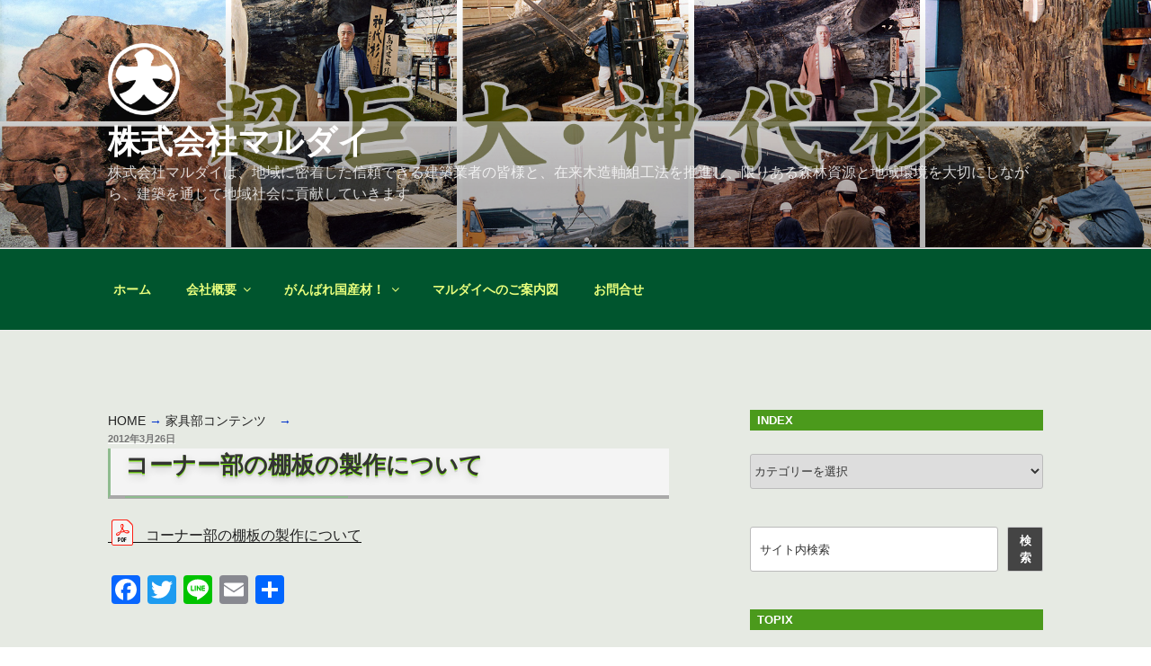

--- FILE ---
content_type: text/html; charset=UTF-8
request_url: https://marudai-fuji.co.jp/furniture/%E3%82%B3%E3%83%BC%E3%83%8A%E3%83%BC%E9%83%A8%E3%81%AE%E6%A3%9A%E6%9D%BF%E3%81%AE%E8%A3%BD%E4%BD%9C%E3%81%AB%E3%81%A4%E3%81%84%E3%81%A6/
body_size: 39766
content:
<!DOCTYPE html>
<html lang="ja" class="no-js no-svg">
<head>
<meta charset="UTF-8">
<meta name="viewport" content="width=device-width, initial-scale=1.0">
<link rel="profile" href="https://gmpg.org/xfn/11">

<script>(function(html){html.className = html.className.replace(/\bno-js\b/,'js')})(document.documentElement);</script>
<title>コーナー部の棚板の製作について &#8211; 株式会社マルダイ</title>
<meta name='robots' content='max-image-preview:large' />
<link rel='dns-prefetch' href='//static.addtoany.com' />
<link rel="alternate" type="application/rss+xml" title="株式会社マルダイ &raquo; フィード" href="https://marudai-fuji.co.jp/feed/" />
<link rel="alternate" type="application/rss+xml" title="株式会社マルダイ &raquo; コメントフィード" href="https://marudai-fuji.co.jp/comments/feed/" />
<link rel="alternate" title="oEmbed (JSON)" type="application/json+oembed" href="https://marudai-fuji.co.jp/wp-json/oembed/1.0/embed?url=https%3A%2F%2Fmarudai-fuji.co.jp%2Ffurniture%2F%25e3%2582%25b3%25e3%2583%25bc%25e3%2583%258a%25e3%2583%25bc%25e9%2583%25a8%25e3%2581%25ae%25e6%25a3%259a%25e6%259d%25bf%25e3%2581%25ae%25e8%25a3%25bd%25e4%25bd%259c%25e3%2581%25ab%25e3%2581%25a4%25e3%2581%2584%25e3%2581%25a6%2F" />
<link rel="alternate" title="oEmbed (XML)" type="text/xml+oembed" href="https://marudai-fuji.co.jp/wp-json/oembed/1.0/embed?url=https%3A%2F%2Fmarudai-fuji.co.jp%2Ffurniture%2F%25e3%2582%25b3%25e3%2583%25bc%25e3%2583%258a%25e3%2583%25bc%25e9%2583%25a8%25e3%2581%25ae%25e6%25a3%259a%25e6%259d%25bf%25e3%2581%25ae%25e8%25a3%25bd%25e4%25bd%259c%25e3%2581%25ab%25e3%2581%25a4%25e3%2581%2584%25e3%2581%25a6%2F&#038;format=xml" />
<style id='wp-img-auto-sizes-contain-inline-css'>
img:is([sizes=auto i],[sizes^="auto," i]){contain-intrinsic-size:3000px 1500px}
/*# sourceURL=wp-img-auto-sizes-contain-inline-css */
</style>
<style id='wp-emoji-styles-inline-css'>

	img.wp-smiley, img.emoji {
		display: inline !important;
		border: none !important;
		box-shadow: none !important;
		height: 1em !important;
		width: 1em !important;
		margin: 0 0.07em !important;
		vertical-align: -0.1em !important;
		background: none !important;
		padding: 0 !important;
	}
/*# sourceURL=wp-emoji-styles-inline-css */
</style>
<style id='wp-block-library-inline-css'>
:root{--wp-block-synced-color:#7a00df;--wp-block-synced-color--rgb:122,0,223;--wp-bound-block-color:var(--wp-block-synced-color);--wp-editor-canvas-background:#ddd;--wp-admin-theme-color:#007cba;--wp-admin-theme-color--rgb:0,124,186;--wp-admin-theme-color-darker-10:#006ba1;--wp-admin-theme-color-darker-10--rgb:0,107,160.5;--wp-admin-theme-color-darker-20:#005a87;--wp-admin-theme-color-darker-20--rgb:0,90,135;--wp-admin-border-width-focus:2px}@media (min-resolution:192dpi){:root{--wp-admin-border-width-focus:1.5px}}.wp-element-button{cursor:pointer}:root .has-very-light-gray-background-color{background-color:#eee}:root .has-very-dark-gray-background-color{background-color:#313131}:root .has-very-light-gray-color{color:#eee}:root .has-very-dark-gray-color{color:#313131}:root .has-vivid-green-cyan-to-vivid-cyan-blue-gradient-background{background:linear-gradient(135deg,#00d084,#0693e3)}:root .has-purple-crush-gradient-background{background:linear-gradient(135deg,#34e2e4,#4721fb 50%,#ab1dfe)}:root .has-hazy-dawn-gradient-background{background:linear-gradient(135deg,#faaca8,#dad0ec)}:root .has-subdued-olive-gradient-background{background:linear-gradient(135deg,#fafae1,#67a671)}:root .has-atomic-cream-gradient-background{background:linear-gradient(135deg,#fdd79a,#004a59)}:root .has-nightshade-gradient-background{background:linear-gradient(135deg,#330968,#31cdcf)}:root .has-midnight-gradient-background{background:linear-gradient(135deg,#020381,#2874fc)}:root{--wp--preset--font-size--normal:16px;--wp--preset--font-size--huge:42px}.has-regular-font-size{font-size:1em}.has-larger-font-size{font-size:2.625em}.has-normal-font-size{font-size:var(--wp--preset--font-size--normal)}.has-huge-font-size{font-size:var(--wp--preset--font-size--huge)}.has-text-align-center{text-align:center}.has-text-align-left{text-align:left}.has-text-align-right{text-align:right}.has-fit-text{white-space:nowrap!important}#end-resizable-editor-section{display:none}.aligncenter{clear:both}.items-justified-left{justify-content:flex-start}.items-justified-center{justify-content:center}.items-justified-right{justify-content:flex-end}.items-justified-space-between{justify-content:space-between}.screen-reader-text{border:0;clip-path:inset(50%);height:1px;margin:-1px;overflow:hidden;padding:0;position:absolute;width:1px;word-wrap:normal!important}.screen-reader-text:focus{background-color:#ddd;clip-path:none;color:#444;display:block;font-size:1em;height:auto;left:5px;line-height:normal;padding:15px 23px 14px;text-decoration:none;top:5px;width:auto;z-index:100000}html :where(.has-border-color){border-style:solid}html :where([style*=border-top-color]){border-top-style:solid}html :where([style*=border-right-color]){border-right-style:solid}html :where([style*=border-bottom-color]){border-bottom-style:solid}html :where([style*=border-left-color]){border-left-style:solid}html :where([style*=border-width]){border-style:solid}html :where([style*=border-top-width]){border-top-style:solid}html :where([style*=border-right-width]){border-right-style:solid}html :where([style*=border-bottom-width]){border-bottom-style:solid}html :where([style*=border-left-width]){border-left-style:solid}html :where(img[class*=wp-image-]){height:auto;max-width:100%}:where(figure){margin:0 0 1em}html :where(.is-position-sticky){--wp-admin--admin-bar--position-offset:var(--wp-admin--admin-bar--height,0px)}@media screen and (max-width:600px){html :where(.is-position-sticky){--wp-admin--admin-bar--position-offset:0px}}

/*# sourceURL=wp-block-library-inline-css */
</style><style id='wp-block-heading-inline-css'>
h1:where(.wp-block-heading).has-background,h2:where(.wp-block-heading).has-background,h3:where(.wp-block-heading).has-background,h4:where(.wp-block-heading).has-background,h5:where(.wp-block-heading).has-background,h6:where(.wp-block-heading).has-background{padding:1.25em 2.375em}h1.has-text-align-left[style*=writing-mode]:where([style*=vertical-lr]),h1.has-text-align-right[style*=writing-mode]:where([style*=vertical-rl]),h2.has-text-align-left[style*=writing-mode]:where([style*=vertical-lr]),h2.has-text-align-right[style*=writing-mode]:where([style*=vertical-rl]),h3.has-text-align-left[style*=writing-mode]:where([style*=vertical-lr]),h3.has-text-align-right[style*=writing-mode]:where([style*=vertical-rl]),h4.has-text-align-left[style*=writing-mode]:where([style*=vertical-lr]),h4.has-text-align-right[style*=writing-mode]:where([style*=vertical-rl]),h5.has-text-align-left[style*=writing-mode]:where([style*=vertical-lr]),h5.has-text-align-right[style*=writing-mode]:where([style*=vertical-rl]),h6.has-text-align-left[style*=writing-mode]:where([style*=vertical-lr]),h6.has-text-align-right[style*=writing-mode]:where([style*=vertical-rl]){rotate:180deg}
/*# sourceURL=https://marudai-fuji.co.jp/wp-includes/blocks/heading/style.min.css */
</style>
<style id='wp-block-media-text-inline-css'>
.wp-block-media-text{box-sizing:border-box;
  /*!rtl:begin:ignore*/direction:ltr;
  /*!rtl:end:ignore*/display:grid;grid-template-columns:50% 1fr;grid-template-rows:auto}.wp-block-media-text.has-media-on-the-right{grid-template-columns:1fr 50%}.wp-block-media-text.is-vertically-aligned-top>.wp-block-media-text__content,.wp-block-media-text.is-vertically-aligned-top>.wp-block-media-text__media{align-self:start}.wp-block-media-text.is-vertically-aligned-center>.wp-block-media-text__content,.wp-block-media-text.is-vertically-aligned-center>.wp-block-media-text__media,.wp-block-media-text>.wp-block-media-text__content,.wp-block-media-text>.wp-block-media-text__media{align-self:center}.wp-block-media-text.is-vertically-aligned-bottom>.wp-block-media-text__content,.wp-block-media-text.is-vertically-aligned-bottom>.wp-block-media-text__media{align-self:end}.wp-block-media-text>.wp-block-media-text__media{
  /*!rtl:begin:ignore*/grid-column:1;grid-row:1;
  /*!rtl:end:ignore*/margin:0}.wp-block-media-text>.wp-block-media-text__content{direction:ltr;
  /*!rtl:begin:ignore*/grid-column:2;grid-row:1;
  /*!rtl:end:ignore*/padding:0 8%;word-break:break-word}.wp-block-media-text.has-media-on-the-right>.wp-block-media-text__media{
  /*!rtl:begin:ignore*/grid-column:2;grid-row:1
  /*!rtl:end:ignore*/}.wp-block-media-text.has-media-on-the-right>.wp-block-media-text__content{
  /*!rtl:begin:ignore*/grid-column:1;grid-row:1
  /*!rtl:end:ignore*/}.wp-block-media-text__media a{display:block}.wp-block-media-text__media img,.wp-block-media-text__media video{height:auto;max-width:unset;vertical-align:middle;width:100%}.wp-block-media-text.is-image-fill>.wp-block-media-text__media{background-size:cover;height:100%;min-height:250px}.wp-block-media-text.is-image-fill>.wp-block-media-text__media>a{display:block;height:100%}.wp-block-media-text.is-image-fill>.wp-block-media-text__media img{height:1px;margin:-1px;overflow:hidden;padding:0;position:absolute;width:1px;clip:rect(0,0,0,0);border:0}.wp-block-media-text.is-image-fill-element>.wp-block-media-text__media{height:100%;min-height:250px}.wp-block-media-text.is-image-fill-element>.wp-block-media-text__media>a{display:block;height:100%}.wp-block-media-text.is-image-fill-element>.wp-block-media-text__media img{height:100%;object-fit:cover;width:100%}@media (max-width:600px){.wp-block-media-text.is-stacked-on-mobile{grid-template-columns:100%!important}.wp-block-media-text.is-stacked-on-mobile>.wp-block-media-text__media{grid-column:1;grid-row:1}.wp-block-media-text.is-stacked-on-mobile>.wp-block-media-text__content{grid-column:1;grid-row:2}}
/*# sourceURL=https://marudai-fuji.co.jp/wp-includes/blocks/media-text/style.min.css */
</style>
<style id='wp-block-search-inline-css'>
.wp-block-search__button{margin-left:10px;word-break:normal}.wp-block-search__button.has-icon{line-height:0}.wp-block-search__button svg{height:1.25em;min-height:24px;min-width:24px;width:1.25em;fill:currentColor;vertical-align:text-bottom}:where(.wp-block-search__button){border:1px solid #ccc;padding:6px 10px}.wp-block-search__inside-wrapper{display:flex;flex:auto;flex-wrap:nowrap;max-width:100%}.wp-block-search__label{width:100%}.wp-block-search.wp-block-search__button-only .wp-block-search__button{box-sizing:border-box;display:flex;flex-shrink:0;justify-content:center;margin-left:0;max-width:100%}.wp-block-search.wp-block-search__button-only .wp-block-search__inside-wrapper{min-width:0!important;transition-property:width}.wp-block-search.wp-block-search__button-only .wp-block-search__input{flex-basis:100%;transition-duration:.3s}.wp-block-search.wp-block-search__button-only.wp-block-search__searchfield-hidden,.wp-block-search.wp-block-search__button-only.wp-block-search__searchfield-hidden .wp-block-search__inside-wrapper{overflow:hidden}.wp-block-search.wp-block-search__button-only.wp-block-search__searchfield-hidden .wp-block-search__input{border-left-width:0!important;border-right-width:0!important;flex-basis:0;flex-grow:0;margin:0;min-width:0!important;padding-left:0!important;padding-right:0!important;width:0!important}:where(.wp-block-search__input){appearance:none;border:1px solid #949494;flex-grow:1;font-family:inherit;font-size:inherit;font-style:inherit;font-weight:inherit;letter-spacing:inherit;line-height:inherit;margin-left:0;margin-right:0;min-width:3rem;padding:8px;text-decoration:unset!important;text-transform:inherit}:where(.wp-block-search__button-inside .wp-block-search__inside-wrapper){background-color:#fff;border:1px solid #949494;box-sizing:border-box;padding:4px}:where(.wp-block-search__button-inside .wp-block-search__inside-wrapper) .wp-block-search__input{border:none;border-radius:0;padding:0 4px}:where(.wp-block-search__button-inside .wp-block-search__inside-wrapper) .wp-block-search__input:focus{outline:none}:where(.wp-block-search__button-inside .wp-block-search__inside-wrapper) :where(.wp-block-search__button){padding:4px 8px}.wp-block-search.aligncenter .wp-block-search__inside-wrapper{margin:auto}.wp-block[data-align=right] .wp-block-search.wp-block-search__button-only .wp-block-search__inside-wrapper{float:right}
/*# sourceURL=https://marudai-fuji.co.jp/wp-includes/blocks/search/style.min.css */
</style>
<style id='wp-block-search-theme-inline-css'>
.wp-block-search .wp-block-search__label{font-weight:700}.wp-block-search__button{border:1px solid #ccc;padding:.375em .625em}
/*# sourceURL=https://marudai-fuji.co.jp/wp-includes/blocks/search/theme.min.css */
</style>
<style id='wp-block-paragraph-inline-css'>
.is-small-text{font-size:.875em}.is-regular-text{font-size:1em}.is-large-text{font-size:2.25em}.is-larger-text{font-size:3em}.has-drop-cap:not(:focus):first-letter{float:left;font-size:8.4em;font-style:normal;font-weight:100;line-height:.68;margin:.05em .1em 0 0;text-transform:uppercase}body.rtl .has-drop-cap:not(:focus):first-letter{float:none;margin-left:.1em}p.has-drop-cap.has-background{overflow:hidden}:root :where(p.has-background){padding:1.25em 2.375em}:where(p.has-text-color:not(.has-link-color)) a{color:inherit}p.has-text-align-left[style*="writing-mode:vertical-lr"],p.has-text-align-right[style*="writing-mode:vertical-rl"]{rotate:180deg}
/*# sourceURL=https://marudai-fuji.co.jp/wp-includes/blocks/paragraph/style.min.css */
</style>
<style id='global-styles-inline-css'>
:root{--wp--preset--aspect-ratio--square: 1;--wp--preset--aspect-ratio--4-3: 4/3;--wp--preset--aspect-ratio--3-4: 3/4;--wp--preset--aspect-ratio--3-2: 3/2;--wp--preset--aspect-ratio--2-3: 2/3;--wp--preset--aspect-ratio--16-9: 16/9;--wp--preset--aspect-ratio--9-16: 9/16;--wp--preset--color--black: #000000;--wp--preset--color--cyan-bluish-gray: #abb8c3;--wp--preset--color--white: #ffffff;--wp--preset--color--pale-pink: #f78da7;--wp--preset--color--vivid-red: #cf2e2e;--wp--preset--color--luminous-vivid-orange: #ff6900;--wp--preset--color--luminous-vivid-amber: #fcb900;--wp--preset--color--light-green-cyan: #7bdcb5;--wp--preset--color--vivid-green-cyan: #00d084;--wp--preset--color--pale-cyan-blue: #8ed1fc;--wp--preset--color--vivid-cyan-blue: #0693e3;--wp--preset--color--vivid-purple: #9b51e0;--wp--preset--gradient--vivid-cyan-blue-to-vivid-purple: linear-gradient(135deg,rgb(6,147,227) 0%,rgb(155,81,224) 100%);--wp--preset--gradient--light-green-cyan-to-vivid-green-cyan: linear-gradient(135deg,rgb(122,220,180) 0%,rgb(0,208,130) 100%);--wp--preset--gradient--luminous-vivid-amber-to-luminous-vivid-orange: linear-gradient(135deg,rgb(252,185,0) 0%,rgb(255,105,0) 100%);--wp--preset--gradient--luminous-vivid-orange-to-vivid-red: linear-gradient(135deg,rgb(255,105,0) 0%,rgb(207,46,46) 100%);--wp--preset--gradient--very-light-gray-to-cyan-bluish-gray: linear-gradient(135deg,rgb(238,238,238) 0%,rgb(169,184,195) 100%);--wp--preset--gradient--cool-to-warm-spectrum: linear-gradient(135deg,rgb(74,234,220) 0%,rgb(151,120,209) 20%,rgb(207,42,186) 40%,rgb(238,44,130) 60%,rgb(251,105,98) 80%,rgb(254,248,76) 100%);--wp--preset--gradient--blush-light-purple: linear-gradient(135deg,rgb(255,206,236) 0%,rgb(152,150,240) 100%);--wp--preset--gradient--blush-bordeaux: linear-gradient(135deg,rgb(254,205,165) 0%,rgb(254,45,45) 50%,rgb(107,0,62) 100%);--wp--preset--gradient--luminous-dusk: linear-gradient(135deg,rgb(255,203,112) 0%,rgb(199,81,192) 50%,rgb(65,88,208) 100%);--wp--preset--gradient--pale-ocean: linear-gradient(135deg,rgb(255,245,203) 0%,rgb(182,227,212) 50%,rgb(51,167,181) 100%);--wp--preset--gradient--electric-grass: linear-gradient(135deg,rgb(202,248,128) 0%,rgb(113,206,126) 100%);--wp--preset--gradient--midnight: linear-gradient(135deg,rgb(2,3,129) 0%,rgb(40,116,252) 100%);--wp--preset--font-size--small: 13px;--wp--preset--font-size--medium: 20px;--wp--preset--font-size--large: 36px;--wp--preset--font-size--x-large: 42px;--wp--preset--spacing--20: 0.44rem;--wp--preset--spacing--30: 0.67rem;--wp--preset--spacing--40: 1rem;--wp--preset--spacing--50: 1.5rem;--wp--preset--spacing--60: 2.25rem;--wp--preset--spacing--70: 3.38rem;--wp--preset--spacing--80: 5.06rem;--wp--preset--shadow--natural: 6px 6px 9px rgba(0, 0, 0, 0.2);--wp--preset--shadow--deep: 12px 12px 50px rgba(0, 0, 0, 0.4);--wp--preset--shadow--sharp: 6px 6px 0px rgba(0, 0, 0, 0.2);--wp--preset--shadow--outlined: 6px 6px 0px -3px rgb(255, 255, 255), 6px 6px rgb(0, 0, 0);--wp--preset--shadow--crisp: 6px 6px 0px rgb(0, 0, 0);}:where(.is-layout-flex){gap: 0.5em;}:where(.is-layout-grid){gap: 0.5em;}body .is-layout-flex{display: flex;}.is-layout-flex{flex-wrap: wrap;align-items: center;}.is-layout-flex > :is(*, div){margin: 0;}body .is-layout-grid{display: grid;}.is-layout-grid > :is(*, div){margin: 0;}:where(.wp-block-columns.is-layout-flex){gap: 2em;}:where(.wp-block-columns.is-layout-grid){gap: 2em;}:where(.wp-block-post-template.is-layout-flex){gap: 1.25em;}:where(.wp-block-post-template.is-layout-grid){gap: 1.25em;}.has-black-color{color: var(--wp--preset--color--black) !important;}.has-cyan-bluish-gray-color{color: var(--wp--preset--color--cyan-bluish-gray) !important;}.has-white-color{color: var(--wp--preset--color--white) !important;}.has-pale-pink-color{color: var(--wp--preset--color--pale-pink) !important;}.has-vivid-red-color{color: var(--wp--preset--color--vivid-red) !important;}.has-luminous-vivid-orange-color{color: var(--wp--preset--color--luminous-vivid-orange) !important;}.has-luminous-vivid-amber-color{color: var(--wp--preset--color--luminous-vivid-amber) !important;}.has-light-green-cyan-color{color: var(--wp--preset--color--light-green-cyan) !important;}.has-vivid-green-cyan-color{color: var(--wp--preset--color--vivid-green-cyan) !important;}.has-pale-cyan-blue-color{color: var(--wp--preset--color--pale-cyan-blue) !important;}.has-vivid-cyan-blue-color{color: var(--wp--preset--color--vivid-cyan-blue) !important;}.has-vivid-purple-color{color: var(--wp--preset--color--vivid-purple) !important;}.has-black-background-color{background-color: var(--wp--preset--color--black) !important;}.has-cyan-bluish-gray-background-color{background-color: var(--wp--preset--color--cyan-bluish-gray) !important;}.has-white-background-color{background-color: var(--wp--preset--color--white) !important;}.has-pale-pink-background-color{background-color: var(--wp--preset--color--pale-pink) !important;}.has-vivid-red-background-color{background-color: var(--wp--preset--color--vivid-red) !important;}.has-luminous-vivid-orange-background-color{background-color: var(--wp--preset--color--luminous-vivid-orange) !important;}.has-luminous-vivid-amber-background-color{background-color: var(--wp--preset--color--luminous-vivid-amber) !important;}.has-light-green-cyan-background-color{background-color: var(--wp--preset--color--light-green-cyan) !important;}.has-vivid-green-cyan-background-color{background-color: var(--wp--preset--color--vivid-green-cyan) !important;}.has-pale-cyan-blue-background-color{background-color: var(--wp--preset--color--pale-cyan-blue) !important;}.has-vivid-cyan-blue-background-color{background-color: var(--wp--preset--color--vivid-cyan-blue) !important;}.has-vivid-purple-background-color{background-color: var(--wp--preset--color--vivid-purple) !important;}.has-black-border-color{border-color: var(--wp--preset--color--black) !important;}.has-cyan-bluish-gray-border-color{border-color: var(--wp--preset--color--cyan-bluish-gray) !important;}.has-white-border-color{border-color: var(--wp--preset--color--white) !important;}.has-pale-pink-border-color{border-color: var(--wp--preset--color--pale-pink) !important;}.has-vivid-red-border-color{border-color: var(--wp--preset--color--vivid-red) !important;}.has-luminous-vivid-orange-border-color{border-color: var(--wp--preset--color--luminous-vivid-orange) !important;}.has-luminous-vivid-amber-border-color{border-color: var(--wp--preset--color--luminous-vivid-amber) !important;}.has-light-green-cyan-border-color{border-color: var(--wp--preset--color--light-green-cyan) !important;}.has-vivid-green-cyan-border-color{border-color: var(--wp--preset--color--vivid-green-cyan) !important;}.has-pale-cyan-blue-border-color{border-color: var(--wp--preset--color--pale-cyan-blue) !important;}.has-vivid-cyan-blue-border-color{border-color: var(--wp--preset--color--vivid-cyan-blue) !important;}.has-vivid-purple-border-color{border-color: var(--wp--preset--color--vivid-purple) !important;}.has-vivid-cyan-blue-to-vivid-purple-gradient-background{background: var(--wp--preset--gradient--vivid-cyan-blue-to-vivid-purple) !important;}.has-light-green-cyan-to-vivid-green-cyan-gradient-background{background: var(--wp--preset--gradient--light-green-cyan-to-vivid-green-cyan) !important;}.has-luminous-vivid-amber-to-luminous-vivid-orange-gradient-background{background: var(--wp--preset--gradient--luminous-vivid-amber-to-luminous-vivid-orange) !important;}.has-luminous-vivid-orange-to-vivid-red-gradient-background{background: var(--wp--preset--gradient--luminous-vivid-orange-to-vivid-red) !important;}.has-very-light-gray-to-cyan-bluish-gray-gradient-background{background: var(--wp--preset--gradient--very-light-gray-to-cyan-bluish-gray) !important;}.has-cool-to-warm-spectrum-gradient-background{background: var(--wp--preset--gradient--cool-to-warm-spectrum) !important;}.has-blush-light-purple-gradient-background{background: var(--wp--preset--gradient--blush-light-purple) !important;}.has-blush-bordeaux-gradient-background{background: var(--wp--preset--gradient--blush-bordeaux) !important;}.has-luminous-dusk-gradient-background{background: var(--wp--preset--gradient--luminous-dusk) !important;}.has-pale-ocean-gradient-background{background: var(--wp--preset--gradient--pale-ocean) !important;}.has-electric-grass-gradient-background{background: var(--wp--preset--gradient--electric-grass) !important;}.has-midnight-gradient-background{background: var(--wp--preset--gradient--midnight) !important;}.has-small-font-size{font-size: var(--wp--preset--font-size--small) !important;}.has-medium-font-size{font-size: var(--wp--preset--font-size--medium) !important;}.has-large-font-size{font-size: var(--wp--preset--font-size--large) !important;}.has-x-large-font-size{font-size: var(--wp--preset--font-size--x-large) !important;}
/*# sourceURL=global-styles-inline-css */
</style>

<style id='classic-theme-styles-inline-css'>
/*! This file is auto-generated */
.wp-block-button__link{color:#fff;background-color:#32373c;border-radius:9999px;box-shadow:none;text-decoration:none;padding:calc(.667em + 2px) calc(1.333em + 2px);font-size:1.125em}.wp-block-file__button{background:#32373c;color:#fff;text-decoration:none}
/*# sourceURL=/wp-includes/css/classic-themes.min.css */
</style>
<link rel='stylesheet' id='contact-form-7-css' href='https://marudai-fuji.co.jp/wp-content/plugins/contact-form-7/includes/css/styles.css?ver=6.1.4' media='all' />
<link rel='stylesheet' id='parent-style-css' href='https://marudai-fuji.co.jp/wp-content/themes/twentyseventeen/style.css?ver=6.9' media='all' />
<link rel='stylesheet' id='twentyseventeen-style-css' href='https://marudai-fuji.co.jp/wp-content/themes/baby/style.css?ver=20250415' media='all' />
<link rel='stylesheet' id='twentyseventeen-block-style-css' href='https://marudai-fuji.co.jp/wp-content/themes/twentyseventeen/assets/css/blocks.css?ver=20240729' media='all' />
<link rel='stylesheet' id='fancybox-css' href='https://marudai-fuji.co.jp/wp-content/plugins/easy-fancybox/fancybox/1.5.4/jquery.fancybox.min.css?ver=6.9' media='screen' />
<style id='fancybox-inline-css'>
#fancybox-outer{background:#ffffff}#fancybox-content{background:#ffffff;border-color:#ffffff;color:#000000;}#fancybox-title,#fancybox-title-float-main{color:#fff}
/*# sourceURL=fancybox-inline-css */
</style>
<link rel='stylesheet' id='addtoany-css' href='https://marudai-fuji.co.jp/wp-content/plugins/add-to-any/addtoany.min.css?ver=1.16' media='all' />
<script id="addtoany-core-js-before">
window.a2a_config=window.a2a_config||{};a2a_config.callbacks=[];a2a_config.overlays=[];a2a_config.templates={};a2a_localize = {
	Share: "共有",
	Save: "ブックマーク",
	Subscribe: "購読",
	Email: "メール",
	Bookmark: "ブックマーク",
	ShowAll: "すべて表示する",
	ShowLess: "小さく表示する",
	FindServices: "サービスを探す",
	FindAnyServiceToAddTo: "追加するサービスを今すぐ探す",
	PoweredBy: "Powered by",
	ShareViaEmail: "メールでシェアする",
	SubscribeViaEmail: "メールで購読する",
	BookmarkInYourBrowser: "ブラウザにブックマーク",
	BookmarkInstructions: "このページをブックマークするには、 Ctrl+D または \u2318+D を押下。",
	AddToYourFavorites: "お気に入りに追加",
	SendFromWebOrProgram: "任意のメールアドレスまたはメールプログラムから送信",
	EmailProgram: "メールプログラム",
	More: "詳細&#8230;",
	ThanksForSharing: "共有ありがとうございます !",
	ThanksForFollowing: "フォローありがとうございます !"
};


//# sourceURL=addtoany-core-js-before
</script>
<script defer src="https://static.addtoany.com/menu/page.js" id="addtoany-core-js"></script>
<script src="https://marudai-fuji.co.jp/wp-includes/js/jquery/jquery.min.js?ver=3.7.1" id="jquery-core-js"></script>
<script src="https://marudai-fuji.co.jp/wp-includes/js/jquery/jquery-migrate.min.js?ver=3.4.1" id="jquery-migrate-js"></script>
<script defer src="https://marudai-fuji.co.jp/wp-content/plugins/add-to-any/addtoany.min.js?ver=1.1" id="addtoany-jquery-js"></script>
<script id="twentyseventeen-global-js-extra">
var twentyseventeenScreenReaderText = {"quote":"\u003Csvg class=\"icon icon-quote-right\" aria-hidden=\"true\" role=\"img\"\u003E \u003Cuse href=\"#icon-quote-right\" xlink:href=\"#icon-quote-right\"\u003E\u003C/use\u003E \u003C/svg\u003E","expand":"\u30b5\u30d6\u30e1\u30cb\u30e5\u30fc\u3092\u5c55\u958b","collapse":"\u30b5\u30d6\u30e1\u30cb\u30e5\u30fc\u3092\u9589\u3058\u308b","icon":"\u003Csvg class=\"icon icon-angle-down\" aria-hidden=\"true\" role=\"img\"\u003E \u003Cuse href=\"#icon-angle-down\" xlink:href=\"#icon-angle-down\"\u003E\u003C/use\u003E \u003Cspan class=\"svg-fallback icon-angle-down\"\u003E\u003C/span\u003E\u003C/svg\u003E"};
//# sourceURL=twentyseventeen-global-js-extra
</script>
<script src="https://marudai-fuji.co.jp/wp-content/themes/twentyseventeen/assets/js/global.js?ver=20211130" id="twentyseventeen-global-js" defer data-wp-strategy="defer"></script>
<script src="https://marudai-fuji.co.jp/wp-content/themes/twentyseventeen/assets/js/navigation.js?ver=20210122" id="twentyseventeen-navigation-js" defer data-wp-strategy="defer"></script>
<link rel="https://api.w.org/" href="https://marudai-fuji.co.jp/wp-json/" /><link rel="alternate" title="JSON" type="application/json" href="https://marudai-fuji.co.jp/wp-json/wp/v2/posts/589" /><link rel="EditURI" type="application/rsd+xml" title="RSD" href="https://marudai-fuji.co.jp/xmlrpc.php?rsd" />
<link rel="canonical" href="https://marudai-fuji.co.jp/furniture/%e3%82%b3%e3%83%bc%e3%83%8a%e3%83%bc%e9%83%a8%e3%81%ae%e6%a3%9a%e6%9d%bf%e3%81%ae%e8%a3%bd%e4%bd%9c%e3%81%ab%e3%81%a4%e3%81%84%e3%81%a6/" />
<link rel='shortlink' href='https://marudai-fuji.co.jp/?p=589' />
<link rel="icon" href="https://marudai-fuji.co.jp/wp-content/uploads/2020/11/cropped-icon-32x32.png" sizes="32x32" />
<link rel="icon" href="https://marudai-fuji.co.jp/wp-content/uploads/2020/11/cropped-icon-192x192.png" sizes="192x192" />
<link rel="apple-touch-icon" href="https://marudai-fuji.co.jp/wp-content/uploads/2020/11/cropped-icon-180x180.png" />
<meta name="msapplication-TileImage" content="https://marudai-fuji.co.jp/wp-content/uploads/2020/11/cropped-icon-270x270.png" />
		<style id="wp-custom-css">
			/* 全体の背景色 */
.site-content-contain
{
	background-color: #e6eae3; /* 灰黄緑 はいきみどり */
}

/* グローバルメニューの背景色 */
.navigation-top,
.navigation-top .sub-menu,
.navigation-top .toggled-on .menu 
{
	background-color:#00552e;  /* 深緑 ふかみどり */
}

/* グローバルメニューの文字色 */
.navigation-top a,
.site-header .navigation-top .menu-scroll-down,
.main-navigation .menu-toggle,
.main-navigation .dropdown-toggle
{
	color: #e9ff7d; /* 淡萌黄 うすもえぎ */
}

/* リストの行間 */
ul li,ol li{
  padding-top:10px;
  padding-bottom:10px;
}
/* 見出しh1 */
.entry-content h1 {
  position: relative;
  padding: 0.5em;
  background: #3b7960;/* 木賊色 とくさいろ */
  color: white;
	margin-top:-50px;
		margin-bottom: 40px;
}
.entry-content h1::before {
  position: absolute;
  content: '';
  top: 100%;
  left: 0;
  border: none;
  border-bottom: solid 15px transparent;
  border-right: solid 20px rgb(149, 158, 155);
}
/* 見出しh2 */
.entry-content h2 {
  color: #00552e;/*文字色*/
  border: solid 2px #c3d825 ;/*線色（若草色 わかくさいろ）*/
  padding: 0.2em;/*文字周りの余白*/
  border-radius: 0.5em;/*角丸*/
	background-color: #7bcdac;
}
/*吹き出しh3*/
.entry-content h3 {
	  display: inline-block;
    position: relative;
    padding: 1rem 1rem 1rem 1.5rem;
    border-radius: 20px;
    background-color: #fff;
    color: #3b7960;
    font-weight: lighter;
    font-size: 100%;
	margin-bottom:1em;
}
.entry-content h3:before {
    position: absolute;
    top: 100%;
    left: 40px;
    height: 0;
    width: 0;
    border-style: solid;
    border-color: transparent;
    border-top-color: #fff;
    border-width: 8px;
    content: "";
}
/*--------------------*/
/* 固定ページも投稿記事と同表示に */
.page .panel-content .entry-title,
.page-title,
body.page:not(.twentyseventeen-front-page) .entry-title {
font-size: 30px;
font-size: 1.875rem;
font-weight: 800;
letter-spacing: 0.14em;
text-transform: uppercase;
}
/* - 固定ページ・投稿記事タイトル設定 - */
.entry-title {
	text-shadow: 0 1px 0 #7cfc00 , 0 3px 0 #ccc, 0 4px 10px rgba(0, 0, 0, .2);
  padding: 1rem 1rem;
  border-left: 3px solid #8fbc8f ;
  background: #f4f4f4;
  border-bottom: solid 4px #a9a9a9 ;
  position: relative;
}
.entry-title:after {
  position: absolute;
  content: " ";
  display: block;
  border-bottom: solid 2px #8fbc8f ;
  bottom: -3px;
  width: 40%;
}
.entry-title a {
color: #484d2c;
}
h1.entry-title {
	font-size: 15pt;
	font-weight: 300;
}
/* ウィジェットの見出し */
.widget-area h2,
.widget-area h3,
.widget-area h4
{
    padding: .2em 0 .2em .6em;
    background-color: #4b9a1c;
    color: #ffffff;
}
.widget-area h2 {
	font-size: small;
}
.widget-area h3 {
	font-size: smaller;
}
.widget-area h4 {
	font-size: smaller;
}
/* TwentySeventtenの最大幅を1200pxに変更 */
@media screen and (min-width: 79em) {
	.wrap {
		max-width: 1200px;
		padding-left: 5em;
		padding-right: 5em;
	}
	.has-sidebar:not(.error404) #primary {
		width: 60.0%;
	}
	.has-sidebar #secondary {
		width: 31.3%;
	}
	.navigation-top .wrap {
		max-width: 1120px;
	}
	.site-footer .wrap {
		padding-left: 10em;
		padding-right: 8em;
	}
}

/* - フッターのテキスト - */
.footerCopy {
    clear: both;
    text-align: center;
    color: #797979;
    font-size: 90%;
}
hr {
	height:0;
	border:0;
	border-top:1px solid #ccc;
	border-bottom:1px solid #fff;
}
/* - PDFリンクにアイコン配置 - */
a[href$=".pdf"]::before {
  padding-right: 10px;
  display: inline-block;
  content: url("https://marudai-fuji.co.jp/wp-content/uploads/icon/PDF_32.png");
  vertical-align: middle;
}
/* 吹き出し加工
-------------------------------------------------------------- */
#fukidashi {
background-color:#ceecc5;
border-radius:8px;
position:relative;
margin-bottom:20px;
padding: 10px;
}

#fukidashi:after {
border-color:#ceecc5 transparent transparent;
border-style:solid;
border-width:16px 16px 0;
bottom:-16px;
content:"";
display:block;
left:100px;
position:absolute;
width:0;
}
/* ------ テキスト装飾 ----- */
.akamoji {
	color: #CC3300;
}
.aomoji {
	color: #05618a;
}
.midorimoji {
	color: #008800;
}
.oomoji {
	font-size:300%;
}
.uchikeshi {text-decoration:line-through;
}
.marker{
background: linear-gradient(transparent 70% , yellow 70%);
} 
/* 会社概要・沿革　定義リスト
-------------------------------------------------------------- */
dl.compact { overflow: hidden; padding: 10px 10px 10px 10px; margin-bottom: 30px; background-color: #ceecc5; }
dl.compact dt { float: left; clear: left;  padding: 5px; width: 123px; border-top: 3px dotted #445200; font-weight: bold; font-size:80%; }
dl.compact dd { margin-left: 125px; padding: 5px; border-top: 3px dotted #bccd67; font-size:90%; }
* html dl.compact dt { margin-right: -3px; }
* html dl.compact dd { zoom:1; margin-left: 97px; }
* html dl.compact dd.adjust { margin-left: 100px; }
/* 応募フォーム関連
-------------------------------------------------------------- */
.wpcf7-list-item {
    display: block;
}
/* 区切り線hr要素
-------------------------------------------------------------- */

hr.style3 {
	border-top: 1px dashed #8c8b8b;
}
/* （CSS）column-countで縦長リストを折り返し表示　旧・細川邸の大シイの浪士リスト
-------------------------------------------------------------- */
.list--2{
  column-count: 3;
}
/*--------------------------------------------------------------
5.0 Typography 
blockquote部分（DigitalBooやんぐのデジタル部）
--------------------------------------------------------------*/

/*414*/
select,button,input {
	font-size: 13px;
}

/*504*/
blockquote {
	background: rgba(228,  237,  245, 0.7);
	border-left:4px solid #7bcdac;
	border-radius: 3px;
	color: #444;
	font-size: 15px;
	font-style:normal;
	font-weight: 500;
	line-height: 1.75;
	margin: 1em 1em 2em 0;
	padding: 1.5em 1em 2em 1.5em;
	position: relative;
}
/*515*/
blockquote cite {
	color: #777;
	display:block;
	font-size:13px;
	font-weight:600;
	position:absolute;
	bottom:12px;
	right:12px;
}
/*--------------------------------------------------------------
 blockquote関連ここまで
--------------------------------------------------------------*/
/*-----パンくずリスト-----*/
.cat-links::before{
 content: 'カテゴリー:';
}

.cat-links { 
 background-color: #f6f6f6;
 color: #222;
 border-radius:
 10px; padding: 10px 0 10px 0;
}
/*-----ボックス上に余白-----*/
.mtop {
	margin-top:10px;
}
/*-----ボックス下に余白-----*/
.mbottom {
	margin-bottom:60px;
}		</style>
		</head>

<body class="wp-singular post-template-default single single-post postid-589 single-format-standard wp-custom-logo wp-embed-responsive wp-theme-twentyseventeen wp-child-theme-baby has-header-image has-sidebar colors-light">
<div id="page" class="site">
	<a class="skip-link screen-reader-text" href="#content">
		コンテンツへスキップ	</a>

	<header id="masthead" class="site-header">

		<div class="custom-header">

		<div class="custom-header-media">
			<div id="wp-custom-header" class="wp-custom-header"><img src="https://marudai-fuji.co.jp/wp-content/uploads/2024/05/jindaisugi_001-1.jpg" width="840" height="504" alt="" srcset="https://marudai-fuji.co.jp/wp-content/uploads/2024/05/jindaisugi_001-1.jpg 840w, https://marudai-fuji.co.jp/wp-content/uploads/2024/05/jindaisugi_001-1-300x180.jpg 300w, https://marudai-fuji.co.jp/wp-content/uploads/2024/05/jindaisugi_001-1-768x461.jpg 768w" sizes="(max-width: 767px) 200vw, 100vw" decoding="async" fetchpriority="high" /></div>		</div>

	<div class="site-branding">
	<div class="wrap">

		<a href="https://marudai-fuji.co.jp/" class="custom-logo-link" rel="home"><img width="250" height="250" src="https://marudai-fuji.co.jp/wp-content/uploads/2024/05/cropped-icon_3.png" class="custom-logo" alt="株式会社マルダイ" decoding="async" srcset="https://marudai-fuji.co.jp/wp-content/uploads/2024/05/cropped-icon_3.png 250w, https://marudai-fuji.co.jp/wp-content/uploads/2024/05/cropped-icon_3-150x150.png 150w, https://marudai-fuji.co.jp/wp-content/uploads/2024/05/cropped-icon_3-100x100.png 100w" sizes="100vw" /></a>
		<div class="site-branding-text">
										<p class="site-title"><a href="https://marudai-fuji.co.jp/" rel="home" >株式会社マルダイ</a></p>
			
							<p class="site-description">株式会社マルダイは、地域に密着した信頼できる建築業者の皆様と、在来木造軸組工法を推進し、限りある森林資源と地域環境を大切にしながら、建築を通じて地域社会に貢献していきます</p>
					</div><!-- .site-branding-text -->

		
	</div><!-- .wrap -->
</div><!-- .site-branding -->

</div><!-- .custom-header -->

					<div class="navigation-top">
				<div class="wrap">
					<nav id="site-navigation" class="main-navigation" aria-label="トップメニュー">
	<button class="menu-toggle" aria-controls="top-menu" aria-expanded="false">
		<svg class="icon icon-bars" aria-hidden="true" role="img"> <use href="#icon-bars" xlink:href="#icon-bars"></use> </svg><svg class="icon icon-close" aria-hidden="true" role="img"> <use href="#icon-close" xlink:href="#icon-close"></use> </svg>メニュー	</button>

	<div class="menu-main-container"><ul id="top-menu" class="menu"><li id="menu-item-3931" class="menu-item menu-item-type-custom menu-item-object-custom menu-item-home menu-item-3931"><a href="https://marudai-fuji.co.jp">ホーム</a></li>
<li id="menu-item-3933" class="menu-item menu-item-type-post_type menu-item-object-page menu-item-has-children menu-item-3933"><a href="https://marudai-fuji.co.jp/%e4%bc%9a%e7%a4%be%e6%a6%82%e8%a6%81/">会社概要<svg class="icon icon-angle-down" aria-hidden="true" role="img"> <use href="#icon-angle-down" xlink:href="#icon-angle-down"></use> </svg></a>
<ul class="sub-menu">
	<li id="menu-item-3940" class="menu-item menu-item-type-post_type menu-item-object-page menu-item-3940"><a href="https://marudai-fuji.co.jp/%e4%bc%81%e6%a5%ad%e7%90%86%e5%bf%b5/">企業理念</a></li>
	<li id="menu-item-3934" class="menu-item menu-item-type-post_type menu-item-object-page menu-item-3934"><a href="https://marudai-fuji.co.jp/%e7%b5%8c%e5%96%b6%e5%9f%ba%e6%9c%ac%e6%96%b9%e9%87%9d/">経営基本方針</a></li>
	<li id="menu-item-3939" class="menu-item menu-item-type-post_type menu-item-object-page menu-item-3939"><a href="https://marudai-fuji.co.jp/%e6%b2%bf%e9%9d%a9/">沿革</a></li>
	<li id="menu-item-3932" class="menu-item menu-item-type-post_type menu-item-object-page menu-item-3932"><a href="https://marudai-fuji.co.jp/%e4%bc%9a%e7%a4%be%e6%a6%82%e8%a6%81/%e6%8e%a1%e7%94%a8%e6%83%85%e5%a0%b1/">採用情報</a></li>
	<li id="menu-item-3936" class="menu-item menu-item-type-post_type menu-item-object-page menu-item-3936"><a href="https://marudai-fuji.co.jp/%e4%bc%9a%e7%a4%be%e6%a6%82%e8%a6%81/%e7%a4%be%e6%ad%8c/">社歌</a></li>
</ul>
</li>
<li id="menu-item-3935" class="menu-item menu-item-type-post_type menu-item-object-page menu-item-has-children menu-item-3935"><a href="https://marudai-fuji.co.jp/%e4%bc%81%e6%a5%ad%e7%90%86%e5%bf%b5/%e3%81%8c%e3%82%93%e3%81%b0%e3%82%8c%e5%9b%bd%e7%94%a3%e6%9d%90%ef%bc%81/">がんばれ国産材！<svg class="icon icon-angle-down" aria-hidden="true" role="img"> <use href="#icon-angle-down" xlink:href="#icon-angle-down"></use> </svg></a>
<ul class="sub-menu">
	<li id="menu-item-6491" class="menu-item menu-item-type-post_type menu-item-object-page menu-item-6491"><a href="https://marudai-fuji.co.jp/%e5%9b%bd%e7%94%a3%e6%9d%90%e3%81%ae%e7%94%a3%e5%9c%b0/">国産材の産地</a></li>
	<li id="menu-item-6513" class="menu-item menu-item-type-post_type menu-item-object-page menu-item-6513"><a href="https://marudai-fuji.co.jp/%e4%bc%81%e6%a5%ad%e7%90%86%e5%bf%b5/%e3%81%8c%e3%82%93%e3%81%b0%e3%82%8c%e5%9b%bd%e7%94%a3%e6%9d%90%ef%bc%81/%e6%97%a5%e6%9c%ac%e4%b8%89%e5%a4%a7%e7%be%8e%e6%9e%97/">日本三大美林</a></li>
	<li id="menu-item-6613" class="menu-item menu-item-type-post_type menu-item-object-page menu-item-has-children menu-item-6613"><a href="https://marudai-fuji.co.jp/%e4%bc%81%e6%a5%ad%e7%90%86%e5%bf%b5/%e3%81%8c%e3%82%93%e3%81%b0%e3%82%8c%e5%9b%bd%e7%94%a3%e6%9d%90%ef%bc%81/%e6%9c%a8%e3%81%a8%e4%ba%94%e6%84%9f/">木と五感<svg class="icon icon-angle-down" aria-hidden="true" role="img"> <use href="#icon-angle-down" xlink:href="#icon-angle-down"></use> </svg></a>
	<ul class="sub-menu">
		<li id="menu-item-6615" class="menu-item menu-item-type-post_type menu-item-object-page menu-item-6615"><a href="https://marudai-fuji.co.jp/%e4%bc%81%e6%a5%ad%e7%90%86%e5%bf%b5/%e3%81%8c%e3%82%93%e3%81%b0%e3%82%8c%e5%9b%bd%e7%94%a3%e6%9d%90%ef%bc%81/%e6%9c%a8%e3%81%a8%e4%ba%94%e6%84%9f/%e8%a6%96%e8%a6%9a/">視覚</a></li>
		<li id="menu-item-6620" class="menu-item menu-item-type-post_type menu-item-object-page menu-item-6620"><a href="https://marudai-fuji.co.jp/%e4%bc%81%e6%a5%ad%e7%90%86%e5%bf%b5/%e3%81%8c%e3%82%93%e3%81%b0%e3%82%8c%e5%9b%bd%e7%94%a3%e6%9d%90%ef%bc%81/%e6%9c%a8%e3%81%a8%e4%ba%94%e6%84%9f/%e8%81%b4%e8%a6%9a/">聴覚</a></li>
		<li id="menu-item-6619" class="menu-item menu-item-type-post_type menu-item-object-page menu-item-6619"><a href="https://marudai-fuji.co.jp/%e4%bc%81%e6%a5%ad%e7%90%86%e5%bf%b5/%e3%81%8c%e3%82%93%e3%81%b0%e3%82%8c%e5%9b%bd%e7%94%a3%e6%9d%90%ef%bc%81/%e6%9c%a8%e3%81%a8%e4%ba%94%e6%84%9f/%e8%a7%a6%e8%a6%9a/">触覚</a></li>
		<li id="menu-item-6618" class="menu-item menu-item-type-post_type menu-item-object-page menu-item-6618"><a href="https://marudai-fuji.co.jp/%e4%bc%81%e6%a5%ad%e7%90%86%e5%bf%b5/%e3%81%8c%e3%82%93%e3%81%b0%e3%82%8c%e5%9b%bd%e7%94%a3%e6%9d%90%ef%bc%81/%e6%9c%a8%e3%81%a8%e4%ba%94%e6%84%9f/%e5%91%b3%e8%a6%9a/">味覚</a></li>
		<li id="menu-item-6621" class="menu-item menu-item-type-post_type menu-item-object-page menu-item-6621"><a href="https://marudai-fuji.co.jp/%e4%bc%81%e6%a5%ad%e7%90%86%e5%bf%b5/%e3%81%8c%e3%82%93%e3%81%b0%e3%82%8c%e5%9b%bd%e7%94%a3%e6%9d%90%ef%bc%81/%e6%9c%a8%e3%81%a8%e4%ba%94%e6%84%9f/%e5%97%85%e8%a6%9a/">嗅覚</a></li>
	</ul>
</li>
	<li id="menu-item-6754" class="menu-item menu-item-type-post_type menu-item-object-page menu-item-6754"><a href="https://marudai-fuji.co.jp/%e4%bc%81%e6%a5%ad%e7%90%86%e5%bf%b5/%e3%81%8c%e3%82%93%e3%81%b0%e3%82%8c%e5%9b%bd%e7%94%a3%e6%9d%90%ef%bc%81/%e5%b7%a8%e6%a8%b9%e3%83%bb%e5%90%8d%e6%9c%a8%e3%83%aa%e3%82%b9%e3%83%88/">巨樹・名木リスト</a></li>
</ul>
</li>
<li id="menu-item-3937" class="menu-item menu-item-type-post_type menu-item-object-page menu-item-3937"><a href="https://marudai-fuji.co.jp/%e4%bc%9a%e7%a4%be%e6%a6%82%e8%a6%81/%e3%83%9e%e3%83%ab%e3%83%80%e3%82%a4%e3%81%b8%e3%81%ae%e3%81%94%e6%a1%88%e5%86%85%e5%9b%b3/">マルダイへのご案内図</a></li>
<li id="menu-item-3938" class="menu-item menu-item-type-post_type menu-item-object-page menu-item-3938"><a href="https://marudai-fuji.co.jp/%e3%81%8a%e5%95%8f%e5%90%88%e3%81%9b/">お問合せ</a></li>
</ul></div>
	</nav><!-- #site-navigation -->
				</div><!-- .wrap -->
			</div><!-- .navigation-top -->
		
	</header><!-- #masthead -->

	
	<div class="site-content-contain">
		<div id="content" class="site-content">

<div class="wrap">
	<div id="primary" class="content-area">
		<main id="main" class="site-main">

			
<article id="post-589" class="post-589 post type-post status-publish format-standard hentry category-furniture category-others_storage">
		<!-- パンくずリスト -->
	<div><span style="font-size:14px;color:#0033CC;"><a href="https://marudai-fuji.co.jp" >HOME</a> → <a href="https://marudai-fuji.co.jp/category/furniture/">家具部コンテンツ</a>　→　</span></div>	<header class="entry-header">
		<div class="entry-meta"><span class="posted-on"><span class="screen-reader-text">投稿日:</span> <a href="https://marudai-fuji.co.jp/furniture/%e3%82%b3%e3%83%bc%e3%83%8a%e3%83%bc%e9%83%a8%e3%81%ae%e6%a3%9a%e6%9d%bf%e3%81%ae%e8%a3%bd%e4%bd%9c%e3%81%ab%e3%81%a4%e3%81%84%e3%81%a6/" rel="bookmark"><time class="entry-date published" datetime="2012-03-26T17:04:18+09:00">2012年3月26日</time><time class="updated" datetime="2024-05-06T21:48:05+09:00">2024年5月6日</time></a></span></div><!-- .entry-meta --><h1 class="entry-title">コーナー部の棚板の製作について</h1>	</header><!-- .entry-header -->

	
	<div class="entry-content">
		<p><a href="http://www.marudai-fuji.co.jp/wp-content/uploads/2014/furniture/120326_senmenCorner.pdf" target="_blank" rel="noopener">コーナー部の棚板の製作について</a></p>
<div class="addtoany_share_save_container addtoany_content addtoany_content_bottom"><div class="a2a_kit a2a_kit_size_32 addtoany_list" data-a2a-url="https://marudai-fuji.co.jp/furniture/%e3%82%b3%e3%83%bc%e3%83%8a%e3%83%bc%e9%83%a8%e3%81%ae%e6%a3%9a%e6%9d%bf%e3%81%ae%e8%a3%bd%e4%bd%9c%e3%81%ab%e3%81%a4%e3%81%84%e3%81%a6/" data-a2a-title="コーナー部の棚板の製作について"><a class="a2a_button_facebook" href="https://www.addtoany.com/add_to/facebook?linkurl=https%3A%2F%2Fmarudai-fuji.co.jp%2Ffurniture%2F%25e3%2582%25b3%25e3%2583%25bc%25e3%2583%258a%25e3%2583%25bc%25e9%2583%25a8%25e3%2581%25ae%25e6%25a3%259a%25e6%259d%25bf%25e3%2581%25ae%25e8%25a3%25bd%25e4%25bd%259c%25e3%2581%25ab%25e3%2581%25a4%25e3%2581%2584%25e3%2581%25a6%2F&amp;linkname=%E3%82%B3%E3%83%BC%E3%83%8A%E3%83%BC%E9%83%A8%E3%81%AE%E6%A3%9A%E6%9D%BF%E3%81%AE%E8%A3%BD%E4%BD%9C%E3%81%AB%E3%81%A4%E3%81%84%E3%81%A6" title="Facebook" rel="nofollow noopener" target="_blank"></a><a class="a2a_button_twitter" href="https://www.addtoany.com/add_to/twitter?linkurl=https%3A%2F%2Fmarudai-fuji.co.jp%2Ffurniture%2F%25e3%2582%25b3%25e3%2583%25bc%25e3%2583%258a%25e3%2583%25bc%25e9%2583%25a8%25e3%2581%25ae%25e6%25a3%259a%25e6%259d%25bf%25e3%2581%25ae%25e8%25a3%25bd%25e4%25bd%259c%25e3%2581%25ab%25e3%2581%25a4%25e3%2581%2584%25e3%2581%25a6%2F&amp;linkname=%E3%82%B3%E3%83%BC%E3%83%8A%E3%83%BC%E9%83%A8%E3%81%AE%E6%A3%9A%E6%9D%BF%E3%81%AE%E8%A3%BD%E4%BD%9C%E3%81%AB%E3%81%A4%E3%81%84%E3%81%A6" title="Twitter" rel="nofollow noopener" target="_blank"></a><a class="a2a_button_line" href="https://www.addtoany.com/add_to/line?linkurl=https%3A%2F%2Fmarudai-fuji.co.jp%2Ffurniture%2F%25e3%2582%25b3%25e3%2583%25bc%25e3%2583%258a%25e3%2583%25bc%25e9%2583%25a8%25e3%2581%25ae%25e6%25a3%259a%25e6%259d%25bf%25e3%2581%25ae%25e8%25a3%25bd%25e4%25bd%259c%25e3%2581%25ab%25e3%2581%25a4%25e3%2581%2584%25e3%2581%25a6%2F&amp;linkname=%E3%82%B3%E3%83%BC%E3%83%8A%E3%83%BC%E9%83%A8%E3%81%AE%E6%A3%9A%E6%9D%BF%E3%81%AE%E8%A3%BD%E4%BD%9C%E3%81%AB%E3%81%A4%E3%81%84%E3%81%A6" title="Line" rel="nofollow noopener" target="_blank"></a><a class="a2a_button_email" href="https://www.addtoany.com/add_to/email?linkurl=https%3A%2F%2Fmarudai-fuji.co.jp%2Ffurniture%2F%25e3%2582%25b3%25e3%2583%25bc%25e3%2583%258a%25e3%2583%25bc%25e9%2583%25a8%25e3%2581%25ae%25e6%25a3%259a%25e6%259d%25bf%25e3%2581%25ae%25e8%25a3%25bd%25e4%25bd%259c%25e3%2581%25ab%25e3%2581%25a4%25e3%2581%2584%25e3%2581%25a6%2F&amp;linkname=%E3%82%B3%E3%83%BC%E3%83%8A%E3%83%BC%E9%83%A8%E3%81%AE%E6%A3%9A%E6%9D%BF%E3%81%AE%E8%A3%BD%E4%BD%9C%E3%81%AB%E3%81%A4%E3%81%84%E3%81%A6" title="Email" rel="nofollow noopener" target="_blank"></a><a class="a2a_dd addtoany_share_save addtoany_share" href="https://www.addtoany.com/share"></a></div></div>	</div><!-- .entry-content -->

	<footer class="entry-footer"><span class="cat-tags-links"><span class="cat-links"><svg class="icon icon-folder-open" aria-hidden="true" role="img"> <use href="#icon-folder-open" xlink:href="#icon-folder-open"></use> </svg><span class="screen-reader-text">カテゴリー</span><a href="https://marudai-fuji.co.jp/category/furniture/" rel="category tag">家具部コンテンツ</a>、<a href="https://marudai-fuji.co.jp/category/furniture/others_storage/" rel="category tag">その他収納</a></span></span></footer> <!-- .entry-footer -->
</article><!-- #post-589 -->

	<nav class="navigation post-navigation" aria-label="投稿">
		<h2 class="screen-reader-text">投稿ナビゲーション</h2>
		<div class="nav-links"><div class="nav-previous"><a href="https://marudai-fuji.co.jp/press/%e5%af%8c%e5%a3%ab%e5%b1%b1%e6%9c%a8%e6%9d%90%e4%bd%8f%e5%ae%85%e5%8d%94%e4%bc%9a%e3%81%8c%e5%8f%96%e3%82%8a%e7%b5%84%e3%82%80%e9%95%b7%e6%9c%9f%e5%84%aa%e8%89%af%e4%bd%8f%e5%ae%85%e3%83%bb%e5%9c%b0/" rel="prev"><span class="screen-reader-text">前の投稿</span><span aria-hidden="true" class="nav-subtitle">前</span> <span class="nav-title"><span class="nav-title-icon-wrapper"><svg class="icon icon-arrow-left" aria-hidden="true" role="img"> <use href="#icon-arrow-left" xlink:href="#icon-arrow-left"></use> </svg></span>富士山木材住宅協会が取り組む長期優良住宅・地域材の普及活動</span></a></div><div class="nav-next"><a href="https://marudai-fuji.co.jp/furniture/%e3%83%a1%e3%83%ab%e3%82%af%e3%82%b7%e3%83%91%e3%82%a4%e3%83%b3%e9%9b%86%e6%88%90%e6%9d%90%e3%81%ab%e3%82%88%e3%82%8b%e6%b4%97%e9%9d%a2%e5%8f%b0%e3%81%ae%e8%a3%bd%e4%bd%9c%e3%81%ab%e3%81%a4%e3%81%84/" rel="next"><span class="screen-reader-text">次の投稿</span><span aria-hidden="true" class="nav-subtitle">次</span> <span class="nav-title">メルクシパイン集成材による洗面台の製作について<span class="nav-title-icon-wrapper"><svg class="icon icon-arrow-right" aria-hidden="true" role="img"> <use href="#icon-arrow-right" xlink:href="#icon-arrow-right"></use> </svg></span></span></a></div></div>
	</nav>
		</main><!-- #main -->
	</div><!-- #primary -->
	
<aside id="secondary" class="widget-area" aria-label="ブログサイドバー">
	<section id="categories-2" class="widget widget_categories"><h2 class="widget-title">INDEX</h2><form action="https://marudai-fuji.co.jp" method="get"><label class="screen-reader-text" for="cat">INDEX</label><select  name='cat' id='cat' class='postform'>
	<option value='-1'>カテゴリーを選択</option>
	<option class="level-0" value="220">材木コラム</option>
	<option class="level-1" value="221">&nbsp;&nbsp;&nbsp;銘木について</option>
	<option class="level-1" value="222">&nbsp;&nbsp;&nbsp;木曽五木について</option>
	<option class="level-0" value="31">一般社団法人中大規模木造プレカット技術協会（PWA）</option>
	<option class="level-0" value="35">地域貢献活動</option>
	<option class="level-1" value="32">&nbsp;&nbsp;&nbsp;富士山</option>
	<option class="level-1" value="25">&nbsp;&nbsp;&nbsp;富士山頂浅間大社奥宮建設工事</option>
	<option class="level-0" value="2">インフォメーション</option>
	<option class="level-1" value="45">&nbsp;&nbsp;&nbsp;スタッフ紹介</option>
	<option class="level-0" value="5">セミナー・イベント</option>
	<option class="level-1" value="223">&nbsp;&nbsp;&nbsp;お花見</option>
	<option class="level-1" value="224">&nbsp;&nbsp;&nbsp;バスケットボール</option>
	<option class="level-1" value="225">&nbsp;&nbsp;&nbsp;横浜防災フェア</option>
	<option class="level-1" value="226">&nbsp;&nbsp;&nbsp;クリスマスパーティー</option>
	<option class="level-1" value="34">&nbsp;&nbsp;&nbsp;静岡大工育成プロジェクト</option>
	<option class="level-1" value="8">&nbsp;&nbsp;&nbsp;大売り出し</option>
	<option class="level-1" value="28">&nbsp;&nbsp;&nbsp;行列のできる工務店さんシリーズ</option>
	<option class="level-1" value="33">&nbsp;&nbsp;&nbsp;フットサル</option>
	<option class="level-1" value="37">&nbsp;&nbsp;&nbsp;アポロスカイラブ３号司令船</option>
	<option class="level-1" value="30">&nbsp;&nbsp;&nbsp;神代杉</option>
	<option class="level-0" value="3">家具部コンテンツ</option>
	<option class="level-1" value="17">&nbsp;&nbsp;&nbsp;リビング</option>
	<option class="level-1" value="18">&nbsp;&nbsp;&nbsp;寝室</option>
	<option class="level-1" value="19">&nbsp;&nbsp;&nbsp;階段・廊下</option>
	<option class="level-1" value="20">&nbsp;&nbsp;&nbsp;浴室・ランドリー</option>
	<option class="level-1" value="4">&nbsp;&nbsp;&nbsp;机・椅子</option>
	<option class="level-1" value="21">&nbsp;&nbsp;&nbsp;和室</option>
	<option class="level-1" value="9">&nbsp;&nbsp;&nbsp;その他加工</option>
	<option class="level-1" value="11">&nbsp;&nbsp;&nbsp;その他収納</option>
	<option class="level-1" value="12">&nbsp;&nbsp;&nbsp;玄関収納</option>
	<option class="level-1" value="13">&nbsp;&nbsp;&nbsp;キッチン収納</option>
	<option class="level-1" value="14">&nbsp;&nbsp;&nbsp;トイレ・手洗い</option>
	<option class="level-1" value="15">&nbsp;&nbsp;&nbsp;洗面所</option>
	<option class="level-1" value="16">&nbsp;&nbsp;&nbsp;ダイニング</option>
	<option class="level-0" value="22">環境への取組み</option>
	<option class="level-1" value="23">&nbsp;&nbsp;&nbsp;きこりツアー</option>
	<option class="level-1" value="29">&nbsp;&nbsp;&nbsp;木育</option>
	<option class="level-1" value="48">&nbsp;&nbsp;&nbsp;巨樹・名木</option>
	<option class="level-2" value="106">&nbsp;&nbsp;&nbsp;&nbsp;&nbsp;&nbsp;柞の木（イスノキ・ユスノキ）</option>
	<option class="level-3" value="167">&nbsp;&nbsp;&nbsp;&nbsp;&nbsp;&nbsp;&nbsp;&nbsp;&nbsp;八幡神社のイスノキ</option>
	<option class="level-2" value="121">&nbsp;&nbsp;&nbsp;&nbsp;&nbsp;&nbsp;諏訪神社のヒメバラモミ（姫荊棘樅）</option>
	<option class="level-2" value="132">&nbsp;&nbsp;&nbsp;&nbsp;&nbsp;&nbsp;杉（スギ）</option>
	<option class="level-3" value="84">&nbsp;&nbsp;&nbsp;&nbsp;&nbsp;&nbsp;&nbsp;&nbsp;&nbsp;杉本の貞観杉</option>
	<option class="level-3" value="87">&nbsp;&nbsp;&nbsp;&nbsp;&nbsp;&nbsp;&nbsp;&nbsp;&nbsp;青根の諏訪神社の大スギ</option>
	<option class="level-3" value="88">&nbsp;&nbsp;&nbsp;&nbsp;&nbsp;&nbsp;&nbsp;&nbsp;&nbsp;精進の大スギ</option>
	<option class="level-3" value="89">&nbsp;&nbsp;&nbsp;&nbsp;&nbsp;&nbsp;&nbsp;&nbsp;&nbsp;甘泉寺の杉並木</option>
	<option class="level-3" value="124">&nbsp;&nbsp;&nbsp;&nbsp;&nbsp;&nbsp;&nbsp;&nbsp;&nbsp;村山浅間神社の大スギ</option>
	<option class="level-3" value="126">&nbsp;&nbsp;&nbsp;&nbsp;&nbsp;&nbsp;&nbsp;&nbsp;&nbsp;川柳の扶桑樹</option>
	<option class="level-3" value="128">&nbsp;&nbsp;&nbsp;&nbsp;&nbsp;&nbsp;&nbsp;&nbsp;&nbsp;宝永の大スギ</option>
	<option class="level-3" value="129">&nbsp;&nbsp;&nbsp;&nbsp;&nbsp;&nbsp;&nbsp;&nbsp;&nbsp;柳島八幡神社の二本杉</option>
	<option class="level-3" value="131">&nbsp;&nbsp;&nbsp;&nbsp;&nbsp;&nbsp;&nbsp;&nbsp;&nbsp;塩船観音の大スギ</option>
	<option class="level-3" value="176">&nbsp;&nbsp;&nbsp;&nbsp;&nbsp;&nbsp;&nbsp;&nbsp;&nbsp;富士太郎杉</option>
	<option class="level-3" value="182">&nbsp;&nbsp;&nbsp;&nbsp;&nbsp;&nbsp;&nbsp;&nbsp;&nbsp;北山本門寺の題目杉</option>
	<option class="level-3" value="190">&nbsp;&nbsp;&nbsp;&nbsp;&nbsp;&nbsp;&nbsp;&nbsp;&nbsp;月瀬の大杉</option>
	<option class="level-3" value="205">&nbsp;&nbsp;&nbsp;&nbsp;&nbsp;&nbsp;&nbsp;&nbsp;&nbsp;土屋神社神木スギ</option>
	<option class="level-3" value="212">&nbsp;&nbsp;&nbsp;&nbsp;&nbsp;&nbsp;&nbsp;&nbsp;&nbsp;多和目の大スギ跡</option>
	<option class="level-3" value="56">&nbsp;&nbsp;&nbsp;&nbsp;&nbsp;&nbsp;&nbsp;&nbsp;&nbsp;中川のホウキ杉</option>
	<option class="level-3" value="73">&nbsp;&nbsp;&nbsp;&nbsp;&nbsp;&nbsp;&nbsp;&nbsp;&nbsp;智満寺の十本杉（頼朝杉）</option>
	<option class="level-2" value="133">&nbsp;&nbsp;&nbsp;&nbsp;&nbsp;&nbsp;楠・樟（クス）</option>
	<option class="level-3" value="83">&nbsp;&nbsp;&nbsp;&nbsp;&nbsp;&nbsp;&nbsp;&nbsp;&nbsp;清田の大クス</option>
	<option class="level-3" value="92">&nbsp;&nbsp;&nbsp;&nbsp;&nbsp;&nbsp;&nbsp;&nbsp;&nbsp;八幡神社の大クス</option>
	<option class="level-3" value="97">&nbsp;&nbsp;&nbsp;&nbsp;&nbsp;&nbsp;&nbsp;&nbsp;&nbsp;杉鉾別命神社の大クス</option>
	<option class="level-3" value="101">&nbsp;&nbsp;&nbsp;&nbsp;&nbsp;&nbsp;&nbsp;&nbsp;&nbsp;安楽寺の大クス</option>
	<option class="level-3" value="104">&nbsp;&nbsp;&nbsp;&nbsp;&nbsp;&nbsp;&nbsp;&nbsp;&nbsp;三島神社の大クス</option>
	<option class="level-3" value="107">&nbsp;&nbsp;&nbsp;&nbsp;&nbsp;&nbsp;&nbsp;&nbsp;&nbsp;土井神社の平安の大クス</option>
	<option class="level-3" value="111">&nbsp;&nbsp;&nbsp;&nbsp;&nbsp;&nbsp;&nbsp;&nbsp;&nbsp;葛見神社の大クス</option>
	<option class="level-3" value="118">&nbsp;&nbsp;&nbsp;&nbsp;&nbsp;&nbsp;&nbsp;&nbsp;&nbsp;春日神社のクス</option>
	<option class="level-3" value="208">&nbsp;&nbsp;&nbsp;&nbsp;&nbsp;&nbsp;&nbsp;&nbsp;&nbsp;但沼神社のクス</option>
	<option class="level-3" value="214">&nbsp;&nbsp;&nbsp;&nbsp;&nbsp;&nbsp;&nbsp;&nbsp;&nbsp;上谷の大クス</option>
	<option class="level-3" value="70">&nbsp;&nbsp;&nbsp;&nbsp;&nbsp;&nbsp;&nbsp;&nbsp;&nbsp;須賀神社の大クス</option>
	<option class="level-3" value="57">&nbsp;&nbsp;&nbsp;&nbsp;&nbsp;&nbsp;&nbsp;&nbsp;&nbsp;天地神社の大クス</option>
	<option class="level-3" value="58">&nbsp;&nbsp;&nbsp;&nbsp;&nbsp;&nbsp;&nbsp;&nbsp;&nbsp;来宮神社の大クス</option>
	<option class="level-3" value="77">&nbsp;&nbsp;&nbsp;&nbsp;&nbsp;&nbsp;&nbsp;&nbsp;&nbsp;富知六所浅間神社の大クス</option>
	<option class="level-2" value="134">&nbsp;&nbsp;&nbsp;&nbsp;&nbsp;&nbsp;高野槇（コウヤマキ）</option>
	<option class="level-3" value="79">&nbsp;&nbsp;&nbsp;&nbsp;&nbsp;&nbsp;&nbsp;&nbsp;&nbsp;甘泉寺の高野槇（コウヤマキ）</option>
	<option class="level-2" value="136">&nbsp;&nbsp;&nbsp;&nbsp;&nbsp;&nbsp;檜（ヒノキ）</option>
	<option class="level-3" value="81">&nbsp;&nbsp;&nbsp;&nbsp;&nbsp;&nbsp;&nbsp;&nbsp;&nbsp;古宮城址の大ヒノキ</option>
	<option class="level-3" value="177">&nbsp;&nbsp;&nbsp;&nbsp;&nbsp;&nbsp;&nbsp;&nbsp;&nbsp;冨士夫婦檜</option>
	<option class="level-2" value="137">&nbsp;&nbsp;&nbsp;&nbsp;&nbsp;&nbsp;松（マツ）</option>
	<option class="level-3" value="108">&nbsp;&nbsp;&nbsp;&nbsp;&nbsp;&nbsp;&nbsp;&nbsp;&nbsp;遠照寺のアカマツ</option>
	<option class="level-3" value="110">&nbsp;&nbsp;&nbsp;&nbsp;&nbsp;&nbsp;&nbsp;&nbsp;&nbsp;横手の駒のアカマツ</option>
	<option class="level-3" value="178">&nbsp;&nbsp;&nbsp;&nbsp;&nbsp;&nbsp;&nbsp;&nbsp;&nbsp;宝珠寺のマツ</option>
	<option class="level-3" value="187">&nbsp;&nbsp;&nbsp;&nbsp;&nbsp;&nbsp;&nbsp;&nbsp;&nbsp;萬休院の舞鶴マツ</option>
	<option class="level-3" value="60">&nbsp;&nbsp;&nbsp;&nbsp;&nbsp;&nbsp;&nbsp;&nbsp;&nbsp;大慶寺のクロマツ</option>
	<option class="level-2" value="138">&nbsp;&nbsp;&nbsp;&nbsp;&nbsp;&nbsp;桜（サクラ）</option>
	<option class="level-3" value="116">&nbsp;&nbsp;&nbsp;&nbsp;&nbsp;&nbsp;&nbsp;&nbsp;&nbsp;実相寺の山高神代桜</option>
	<option class="level-3" value="120">&nbsp;&nbsp;&nbsp;&nbsp;&nbsp;&nbsp;&nbsp;&nbsp;&nbsp;神田の大イトザクラ</option>
	<option class="level-3" value="163">&nbsp;&nbsp;&nbsp;&nbsp;&nbsp;&nbsp;&nbsp;&nbsp;&nbsp;梅岩寺のしだれ桜</option>
	<option class="level-3" value="183">&nbsp;&nbsp;&nbsp;&nbsp;&nbsp;&nbsp;&nbsp;&nbsp;&nbsp;本村の関のサクラ</option>
	<option class="level-3" value="189">&nbsp;&nbsp;&nbsp;&nbsp;&nbsp;&nbsp;&nbsp;&nbsp;&nbsp;駒つなぎの桜</option>
	<option class="level-3" value="191">&nbsp;&nbsp;&nbsp;&nbsp;&nbsp;&nbsp;&nbsp;&nbsp;&nbsp;市の沢の彼岸桜</option>
	<option class="level-3" value="216">&nbsp;&nbsp;&nbsp;&nbsp;&nbsp;&nbsp;&nbsp;&nbsp;&nbsp;石戸蒲ザクラ</option>
	<option class="level-3" value="53">&nbsp;&nbsp;&nbsp;&nbsp;&nbsp;&nbsp;&nbsp;&nbsp;&nbsp;狩宿の下馬桜（カリヤドノゲバザクラ）</option>
	<option class="level-3" value="61">&nbsp;&nbsp;&nbsp;&nbsp;&nbsp;&nbsp;&nbsp;&nbsp;&nbsp;慶寿寺の枝垂れ桜</option>
	<option class="level-2" value="139">&nbsp;&nbsp;&nbsp;&nbsp;&nbsp;&nbsp;欅（ケヤキ）</option>
	<option class="level-3" value="114">&nbsp;&nbsp;&nbsp;&nbsp;&nbsp;&nbsp;&nbsp;&nbsp;&nbsp;根古屋神社の大ケヤキ</option>
	<option class="level-3" value="115">&nbsp;&nbsp;&nbsp;&nbsp;&nbsp;&nbsp;&nbsp;&nbsp;&nbsp;三恵の大ケヤキ</option>
	<option class="level-3" value="119">&nbsp;&nbsp;&nbsp;&nbsp;&nbsp;&nbsp;&nbsp;&nbsp;&nbsp;上野原の大ケヤキ</option>
	<option class="level-3" value="184">&nbsp;&nbsp;&nbsp;&nbsp;&nbsp;&nbsp;&nbsp;&nbsp;&nbsp;万年橋のケヤキ</option>
	<option class="level-3" value="188">&nbsp;&nbsp;&nbsp;&nbsp;&nbsp;&nbsp;&nbsp;&nbsp;&nbsp;橘神社の大けやき</option>
	<option class="level-3" value="206">&nbsp;&nbsp;&nbsp;&nbsp;&nbsp;&nbsp;&nbsp;&nbsp;&nbsp;調神社の境内林</option>
	<option class="level-3" value="211">&nbsp;&nbsp;&nbsp;&nbsp;&nbsp;&nbsp;&nbsp;&nbsp;&nbsp;大久保の大ケヤキ</option>
	<option class="level-3" value="215">&nbsp;&nbsp;&nbsp;&nbsp;&nbsp;&nbsp;&nbsp;&nbsp;&nbsp;清河寺の大ケヤキ</option>
	<option class="level-3" value="59">&nbsp;&nbsp;&nbsp;&nbsp;&nbsp;&nbsp;&nbsp;&nbsp;&nbsp;練馬白山神社の大ケヤキ</option>
	<option class="level-3" value="75">&nbsp;&nbsp;&nbsp;&nbsp;&nbsp;&nbsp;&nbsp;&nbsp;&nbsp;鶴巻の大ケヤキ</option>
	<option class="level-2" value="140">&nbsp;&nbsp;&nbsp;&nbsp;&nbsp;&nbsp;木犀（モクセイ）</option>
	<option class="level-3" value="117">&nbsp;&nbsp;&nbsp;&nbsp;&nbsp;&nbsp;&nbsp;&nbsp;&nbsp;渋沢のギンモクセイ</option>
	<option class="level-3" value="49">&nbsp;&nbsp;&nbsp;&nbsp;&nbsp;&nbsp;&nbsp;&nbsp;&nbsp;三島大社のキンモクセイ</option>
	<option class="level-2" value="141">&nbsp;&nbsp;&nbsp;&nbsp;&nbsp;&nbsp;榧（カヤ）</option>
	<option class="level-3" value="85">&nbsp;&nbsp;&nbsp;&nbsp;&nbsp;&nbsp;&nbsp;&nbsp;&nbsp;名古屋城のカヤ</option>
	<option class="level-3" value="122">&nbsp;&nbsp;&nbsp;&nbsp;&nbsp;&nbsp;&nbsp;&nbsp;&nbsp;清泰寺のカヤ</option>
	<option class="level-3" value="161">&nbsp;&nbsp;&nbsp;&nbsp;&nbsp;&nbsp;&nbsp;&nbsp;&nbsp;宗泉寺のカヤ</option>
	<option class="level-3" value="164">&nbsp;&nbsp;&nbsp;&nbsp;&nbsp;&nbsp;&nbsp;&nbsp;&nbsp;智光寺のカヤ</option>
	<option class="level-3" value="180">&nbsp;&nbsp;&nbsp;&nbsp;&nbsp;&nbsp;&nbsp;&nbsp;&nbsp;法久寺のコツブガヤ</option>
	<option class="level-3" value="202">&nbsp;&nbsp;&nbsp;&nbsp;&nbsp;&nbsp;&nbsp;&nbsp;&nbsp;与野の大カヤ</option>
	<option class="level-3" value="62">&nbsp;&nbsp;&nbsp;&nbsp;&nbsp;&nbsp;&nbsp;&nbsp;&nbsp;慶昌院の大カヤ</option>
	<option class="level-3" value="78">&nbsp;&nbsp;&nbsp;&nbsp;&nbsp;&nbsp;&nbsp;&nbsp;&nbsp;万年寺のカヤ</option>
	<option class="level-2" value="142">&nbsp;&nbsp;&nbsp;&nbsp;&nbsp;&nbsp;柏槙（ビャクシン、イブキ、シンパク）</option>
	<option class="level-3" value="100">&nbsp;&nbsp;&nbsp;&nbsp;&nbsp;&nbsp;&nbsp;&nbsp;&nbsp;薬師の柏槙（ビャクシン）</option>
	<option class="level-3" value="103">&nbsp;&nbsp;&nbsp;&nbsp;&nbsp;&nbsp;&nbsp;&nbsp;&nbsp;加畑賀茂神社の大ビャクシン</option>
	<option class="level-3" value="105">&nbsp;&nbsp;&nbsp;&nbsp;&nbsp;&nbsp;&nbsp;&nbsp;&nbsp;白鳥神社の大ビャクシン</option>
	<option class="level-3" value="112">&nbsp;&nbsp;&nbsp;&nbsp;&nbsp;&nbsp;&nbsp;&nbsp;&nbsp;古長禅寺のビャクシン</option>
	<option class="level-3" value="125">&nbsp;&nbsp;&nbsp;&nbsp;&nbsp;&nbsp;&nbsp;&nbsp;&nbsp;ビャクシン樹林（大瀬崎）</option>
	<option class="level-3" value="186">&nbsp;&nbsp;&nbsp;&nbsp;&nbsp;&nbsp;&nbsp;&nbsp;&nbsp;流通寺のビャクシン</option>
	<option class="level-3" value="204">&nbsp;&nbsp;&nbsp;&nbsp;&nbsp;&nbsp;&nbsp;&nbsp;&nbsp;入西のビャクシン</option>
	<option class="level-3" value="54">&nbsp;&nbsp;&nbsp;&nbsp;&nbsp;&nbsp;&nbsp;&nbsp;&nbsp;城願寺の大ビャクシン</option>
	<option class="level-3" value="63">&nbsp;&nbsp;&nbsp;&nbsp;&nbsp;&nbsp;&nbsp;&nbsp;&nbsp;建長寺のビャクシン</option>
	<option class="level-2" value="143">&nbsp;&nbsp;&nbsp;&nbsp;&nbsp;&nbsp;槙（マキ、イヌマキ、ホンマキ）</option>
	<option class="level-3" value="94">&nbsp;&nbsp;&nbsp;&nbsp;&nbsp;&nbsp;&nbsp;&nbsp;&nbsp;八幡神社の大槙</option>
	<option class="level-2" value="144">&nbsp;&nbsp;&nbsp;&nbsp;&nbsp;&nbsp;楓（カエデ）</option>
	<option class="level-3" value="99">&nbsp;&nbsp;&nbsp;&nbsp;&nbsp;&nbsp;&nbsp;&nbsp;&nbsp;青埴神社の枝垂れイロハカエデ</option>
	<option class="level-2" value="145">&nbsp;&nbsp;&nbsp;&nbsp;&nbsp;&nbsp;椎（シイ）</option>
	<option class="level-3" value="82">&nbsp;&nbsp;&nbsp;&nbsp;&nbsp;&nbsp;&nbsp;&nbsp;&nbsp;神明社の大椎</option>
	<option class="level-3" value="95">&nbsp;&nbsp;&nbsp;&nbsp;&nbsp;&nbsp;&nbsp;&nbsp;&nbsp;旧細川邸の大椎</option>
	<option class="level-3" value="201">&nbsp;&nbsp;&nbsp;&nbsp;&nbsp;&nbsp;&nbsp;&nbsp;&nbsp;萬松寺の椎</option>
	<option class="level-2" value="147">&nbsp;&nbsp;&nbsp;&nbsp;&nbsp;&nbsp;公孫樹・銀杏（イチョウ）</option>
	<option class="level-3" value="86">&nbsp;&nbsp;&nbsp;&nbsp;&nbsp;&nbsp;&nbsp;&nbsp;&nbsp;上沢寺のお葉付イチョウ</option>
	<option class="level-3" value="90">&nbsp;&nbsp;&nbsp;&nbsp;&nbsp;&nbsp;&nbsp;&nbsp;&nbsp;八木沢のお葉付イチョウ</option>
	<option class="level-3" value="91">&nbsp;&nbsp;&nbsp;&nbsp;&nbsp;&nbsp;&nbsp;&nbsp;&nbsp;本国寺のお葉付イチョウ</option>
	<option class="level-3" value="102">&nbsp;&nbsp;&nbsp;&nbsp;&nbsp;&nbsp;&nbsp;&nbsp;&nbsp;永明寺の大イチョウ</option>
	<option class="level-3" value="109">&nbsp;&nbsp;&nbsp;&nbsp;&nbsp;&nbsp;&nbsp;&nbsp;&nbsp;遠照寺のお葉付イチョウ</option>
	<option class="level-3" value="123">&nbsp;&nbsp;&nbsp;&nbsp;&nbsp;&nbsp;&nbsp;&nbsp;&nbsp;村山浅間神社の大イチョウ</option>
	<option class="level-3" value="127">&nbsp;&nbsp;&nbsp;&nbsp;&nbsp;&nbsp;&nbsp;&nbsp;&nbsp;大胡田天神社の大イチョウ</option>
	<option class="level-3" value="210">&nbsp;&nbsp;&nbsp;&nbsp;&nbsp;&nbsp;&nbsp;&nbsp;&nbsp;大公孫樹一本</option>
	<option class="level-3" value="217">&nbsp;&nbsp;&nbsp;&nbsp;&nbsp;&nbsp;&nbsp;&nbsp;&nbsp;石蔵院のお葉付イチョウ</option>
	<option class="level-3" value="71">&nbsp;&nbsp;&nbsp;&nbsp;&nbsp;&nbsp;&nbsp;&nbsp;&nbsp;善福寺の大イチョウ</option>
	<option class="level-3" value="74">&nbsp;&nbsp;&nbsp;&nbsp;&nbsp;&nbsp;&nbsp;&nbsp;&nbsp;鶴岡八幡宮の大イチョウ</option>
	<option class="level-3" value="76">&nbsp;&nbsp;&nbsp;&nbsp;&nbsp;&nbsp;&nbsp;&nbsp;&nbsp;富士岡地蔵堂の大イチョウ</option>
	<option class="level-3" value="65">&nbsp;&nbsp;&nbsp;&nbsp;&nbsp;&nbsp;&nbsp;&nbsp;&nbsp;黒俣の大イチョウ</option>
	<option class="level-3" value="66">&nbsp;&nbsp;&nbsp;&nbsp;&nbsp;&nbsp;&nbsp;&nbsp;&nbsp;勝福寺の大イチョウ</option>
	<option class="level-2" value="148">&nbsp;&nbsp;&nbsp;&nbsp;&nbsp;&nbsp;蘇鉄（ソテツ）</option>
	<option class="level-3" value="96">&nbsp;&nbsp;&nbsp;&nbsp;&nbsp;&nbsp;&nbsp;&nbsp;&nbsp;新町の大ソテツ</option>
	<option class="level-3" value="52">&nbsp;&nbsp;&nbsp;&nbsp;&nbsp;&nbsp;&nbsp;&nbsp;&nbsp;龍華寺の大ソテツ</option>
	<option class="level-3" value="50">&nbsp;&nbsp;&nbsp;&nbsp;&nbsp;&nbsp;&nbsp;&nbsp;&nbsp;能満寺の大ソテツ</option>
	<option class="level-2" value="149">&nbsp;&nbsp;&nbsp;&nbsp;&nbsp;&nbsp;青桐（アオギリ）</option>
	<option class="level-3" value="98">&nbsp;&nbsp;&nbsp;&nbsp;&nbsp;&nbsp;&nbsp;&nbsp;&nbsp;伊古奈比咩命神社のアオギリ自生地</option>
	<option class="level-2" value="150">&nbsp;&nbsp;&nbsp;&nbsp;&nbsp;&nbsp;南天（ナンテン）</option>
	<option class="level-3" value="64">&nbsp;&nbsp;&nbsp;&nbsp;&nbsp;&nbsp;&nbsp;&nbsp;&nbsp;香橘寺の大南天（ナンテン）</option>
	<option class="level-2" value="151">&nbsp;&nbsp;&nbsp;&nbsp;&nbsp;&nbsp;毘蘭樹（ビランジュ・バクチノキ）</option>
	<option class="level-3" value="72">&nbsp;&nbsp;&nbsp;&nbsp;&nbsp;&nbsp;&nbsp;&nbsp;&nbsp;早川のビランジュ</option>
	<option class="level-2" value="152">&nbsp;&nbsp;&nbsp;&nbsp;&nbsp;&nbsp;椨・椨の木（タブ・タブノキ）</option>
	<option class="level-3" value="162">&nbsp;&nbsp;&nbsp;&nbsp;&nbsp;&nbsp;&nbsp;&nbsp;&nbsp;滝の入りタブの木</option>
	<option class="level-3" value="200">&nbsp;&nbsp;&nbsp;&nbsp;&nbsp;&nbsp;&nbsp;&nbsp;&nbsp;臺谷戸稲荷のタブノキ</option>
	<option class="level-3" value="69">&nbsp;&nbsp;&nbsp;&nbsp;&nbsp;&nbsp;&nbsp;&nbsp;&nbsp;真福寺の大タブノキ</option>
	<option class="level-2" value="153">&nbsp;&nbsp;&nbsp;&nbsp;&nbsp;&nbsp;楡（ニレ・ハルニレ）</option>
	<option class="level-3" value="185">&nbsp;&nbsp;&nbsp;&nbsp;&nbsp;&nbsp;&nbsp;&nbsp;&nbsp;有馬のハルニレ</option>
	<option class="level-3" value="67">&nbsp;&nbsp;&nbsp;&nbsp;&nbsp;&nbsp;&nbsp;&nbsp;&nbsp;深見神社のハルニレ</option>
	<option class="level-2" value="154">&nbsp;&nbsp;&nbsp;&nbsp;&nbsp;&nbsp;梛（ナギ）</option>
	<option class="level-3" value="80">&nbsp;&nbsp;&nbsp;&nbsp;&nbsp;&nbsp;&nbsp;&nbsp;&nbsp;牛久保の梛（ナギ）</option>
	<option class="level-2" value="155">&nbsp;&nbsp;&nbsp;&nbsp;&nbsp;&nbsp;仙人掌（サボテン・シャボテン）</option>
	<option class="level-3" value="51">&nbsp;&nbsp;&nbsp;&nbsp;&nbsp;&nbsp;&nbsp;&nbsp;&nbsp;龍華寺の大サボテン</option>
	<option class="level-2" value="156">&nbsp;&nbsp;&nbsp;&nbsp;&nbsp;&nbsp;桧葉（ヒバ）</option>
	<option class="level-3" value="181">&nbsp;&nbsp;&nbsp;&nbsp;&nbsp;&nbsp;&nbsp;&nbsp;&nbsp;北山本門寺のヒヨクヒバ</option>
	<option class="level-3" value="68">&nbsp;&nbsp;&nbsp;&nbsp;&nbsp;&nbsp;&nbsp;&nbsp;&nbsp;真福寺のイトヒバ</option>
	<option class="level-2" value="158">&nbsp;&nbsp;&nbsp;&nbsp;&nbsp;&nbsp;柏（カシワ）</option>
	<option class="level-3" value="113">&nbsp;&nbsp;&nbsp;&nbsp;&nbsp;&nbsp;&nbsp;&nbsp;&nbsp;甲西町の大カシワ</option>
	<option class="level-3" value="179">&nbsp;&nbsp;&nbsp;&nbsp;&nbsp;&nbsp;&nbsp;&nbsp;&nbsp;法久寺のカシワ</option>
	<option class="level-2" value="165">&nbsp;&nbsp;&nbsp;&nbsp;&nbsp;&nbsp;栃・橡（トチノキ）</option>
	<option class="level-3" value="166">&nbsp;&nbsp;&nbsp;&nbsp;&nbsp;&nbsp;&nbsp;&nbsp;&nbsp;日影のトチノキ</option>
	<option class="level-2" value="168">&nbsp;&nbsp;&nbsp;&nbsp;&nbsp;&nbsp;柿（カキノキ）</option>
	<option class="level-3" value="169">&nbsp;&nbsp;&nbsp;&nbsp;&nbsp;&nbsp;&nbsp;&nbsp;&nbsp;中野のカキ</option>
	<option class="level-2" value="170">&nbsp;&nbsp;&nbsp;&nbsp;&nbsp;&nbsp;躑躅、映山紅（ツツジ）</option>
	<option class="level-3" value="171">&nbsp;&nbsp;&nbsp;&nbsp;&nbsp;&nbsp;&nbsp;&nbsp;&nbsp;猪之頭のミツバツツジ</option>
	<option class="level-2" value="172">&nbsp;&nbsp;&nbsp;&nbsp;&nbsp;&nbsp;皁莢・皂（サイカチ）</option>
	<option class="level-3" value="173">&nbsp;&nbsp;&nbsp;&nbsp;&nbsp;&nbsp;&nbsp;&nbsp;&nbsp;鳥久保のサイカチ</option>
	<option class="level-2" value="192">&nbsp;&nbsp;&nbsp;&nbsp;&nbsp;&nbsp;樫、橿、櫧（カシ）</option>
	<option class="level-3" value="209">&nbsp;&nbsp;&nbsp;&nbsp;&nbsp;&nbsp;&nbsp;&nbsp;&nbsp;大鳥神社のオオアカガシ</option>
	<option class="level-2" value="193">&nbsp;&nbsp;&nbsp;&nbsp;&nbsp;&nbsp;楢・柞・枹（ナラ）</option>
	<option class="level-2" value="195">&nbsp;&nbsp;&nbsp;&nbsp;&nbsp;&nbsp;鹿子の木（カゴノキ）</option>
	<option class="level-3" value="218">&nbsp;&nbsp;&nbsp;&nbsp;&nbsp;&nbsp;&nbsp;&nbsp;&nbsp;多和目の鹿の子木（カゴノキ）</option>
	<option class="level-2" value="196">&nbsp;&nbsp;&nbsp;&nbsp;&nbsp;&nbsp;茶の木（チャノキ）</option>
	<option class="level-3" value="197">&nbsp;&nbsp;&nbsp;&nbsp;&nbsp;&nbsp;&nbsp;&nbsp;&nbsp;やぶきた</option>
	<option class="level-2" value="199">&nbsp;&nbsp;&nbsp;&nbsp;&nbsp;&nbsp;木斛（モッコク）</option>
	<option class="level-3" value="203">&nbsp;&nbsp;&nbsp;&nbsp;&nbsp;&nbsp;&nbsp;&nbsp;&nbsp;妙行寺のモッコク</option>
	<option class="level-3" value="219">&nbsp;&nbsp;&nbsp;&nbsp;&nbsp;&nbsp;&nbsp;&nbsp;&nbsp;馬蹄寺のモクコク</option>
	<option class="level-2" value="213">&nbsp;&nbsp;&nbsp;&nbsp;&nbsp;&nbsp;赤四手（アカシデ）</option>
	<option class="level-3" value="159">&nbsp;&nbsp;&nbsp;&nbsp;&nbsp;&nbsp;&nbsp;&nbsp;&nbsp;幸神神社の枝垂れアカシデ</option>
	<option class="level-1" value="55">&nbsp;&nbsp;&nbsp;天然記念物</option>
	<option class="level-0" value="6">プレスリリース</option>
	<option class="level-1" value="39">&nbsp;&nbsp;&nbsp;日刊木材新聞</option>
	<option class="level-1" value="40">&nbsp;&nbsp;&nbsp;岳南朝日新聞</option>
	<option class="level-1" value="42">&nbsp;&nbsp;&nbsp;静岡新聞</option>
	<option class="level-1" value="43">&nbsp;&nbsp;&nbsp;林材新聞</option>
	<option class="level-0" value="7">協力企業ニュース</option>
	<option class="level-1" value="38">&nbsp;&nbsp;&nbsp;第３の注文住宅</option>
	<option class="level-0" value="26">リクルート</option>
</select>
</form><script>
( ( dropdownId ) => {
	const dropdown = document.getElementById( dropdownId );
	function onSelectChange() {
		setTimeout( () => {
			if ( 'escape' === dropdown.dataset.lastkey ) {
				return;
			}
			if ( dropdown.value && parseInt( dropdown.value ) > 0 && dropdown instanceof HTMLSelectElement ) {
				dropdown.parentElement.submit();
			}
		}, 250 );
	}
	function onKeyUp( event ) {
		if ( 'Escape' === event.key ) {
			dropdown.dataset.lastkey = 'escape';
		} else {
			delete dropdown.dataset.lastkey;
		}
	}
	function onClick() {
		delete dropdown.dataset.lastkey;
	}
	dropdown.addEventListener( 'keyup', onKeyUp );
	dropdown.addEventListener( 'click', onClick );
	dropdown.addEventListener( 'change', onSelectChange );
})( "cat" );

//# sourceURL=WP_Widget_Categories%3A%3Awidget
</script>
</section><section id="block-61" class="widget widget_block widget_search"><form role="search" method="get" action="https://marudai-fuji.co.jp/" class="wp-block-search__button-outside wp-block-search__text-button wp-block-search"    ><label class="wp-block-search__label screen-reader-text" for="wp-block-search__input-1" >検索</label><div class="wp-block-search__inside-wrapper"  style="width: 100%"><input class="wp-block-search__input" id="wp-block-search__input-1" placeholder="サイト内検索" value="" type="search" name="s" required /><button aria-label="検索" class="wp-block-search__button wp-element-button" type="submit" >検索</button></div></form></section>
		<section id="recent-posts-2" class="widget widget_recent_entries">
		<h2 class="widget-title">TOPIX</h2><nav aria-label="TOPIX">
		<ul>
											<li>
					<a href="https://marudai-fuji.co.jp/event/ancient-cedar/%e6%a8%b9%e9%bd%a21200%e5%b9%b4%e3%81%ae%e9%a2%a8%e6%a0%bc%e3%80%8c%e5%a4%a7%e8%87%aa%e7%84%b6%e3%81%8c%e9%81%ba%e3%81%97%e3%81%9f%e4%ba%ba%e9%a1%9e%e3%81%ae%e9%81%ba%e7%94%a3%e3%80%8d%e7%a5%9e/">樹齢1200年の風格「大自然が遺した人類の遺産」神代杉</a>
											<span class="post-date">2026年1月23日</span>
									</li>
											<li>
					<a href="https://marudai-fuji.co.jp/information/%e5%85%83%e3%82%b5%e3%83%83%e3%82%ab%e3%83%bc%e6%97%a5%e6%9c%ac%e4%bb%a3%e8%a1%a8-%e5%90%8d%e6%b3%a2%e6%b5%a9%e6%a7%98-%e3%81%94%e6%9d%a5%e8%a8%aa/">元サッカー日本代表 名波浩様 ご来訪</a>
											<span class="post-date">2026年1月20日</span>
									</li>
											<li>
					<a href="https://marudai-fuji.co.jp/timber-column/about-precious-wood/%e4%bc%9d%e7%b5%b1%e3%81%ae%e5%9c%9f%e4%bf%b5%e5%85%a5%e3%82%8a%e3%82%92%e5%bd%a9%e3%82%8b%e9%8a%98%e6%9c%a8%ef%bd%9c%e7%ac%ac%e4%b8%83%e5%8d%81%e5%9b%9b%e4%bb%a3%e6%a8%aa%e7%b6%b1-%e8%b1%8a%e6%98%87/">伝統の土俵入りを彩る銘木｜第七十四代横綱 豊昇龍関「手数入奉納記念」木札に弊社材料が採用されました</a>
											<span class="post-date">2026年1月17日</span>
									</li>
											<li>
					<a href="https://marudai-fuji.co.jp/event/%e3%80%90%e6%b5%b7%e5%a4%96%e4%ba%a4%e6%b5%81%e3%80%91%e3%83%95%e3%82%a3%e3%83%aa%e3%83%94%e3%83%b3%e3%82%aa%e3%83%95%e3%82%a3%e3%82%b9%e3%81%ae%e3%82%af%e3%83%aa%e3%82%b9%e3%83%9e%e3%82%b9%e3%83%91/">【海外交流】フィリピンオフィスのクリスマスパーティーに参加！〜新たな仲間と輝かしいニュース〜</a>
											<span class="post-date">2026年1月11日</span>
									</li>
											<li>
					<a href="https://marudai-fuji.co.jp/event/%e3%80%90%e7%a4%be%e5%86%85%e4%ba%a4%e6%b5%81%e3%80%91%e3%83%95%e3%82%a3%e3%83%aa%e3%83%94%e3%83%b3%e6%8a%80%e8%83%bd%e5%ae%9f%e7%bf%92%e7%94%9f%e3%80%8c5%e6%9c%9f%e7%94%9f%e3%80%8d%e6%ad%93%e8%bf%8e/">【社内交流】フィリピン技能実習生「5期生」歓迎！バスケットボール大会を開催いたしました</a>
											<span class="post-date">2026年1月10日</span>
									</li>
											<li>
					<a href="https://marudai-fuji.co.jp/information/%e6%9d%b1%e4%ba%ac%e3%82%aa%e3%83%bc%e3%83%88%e3%82%b5%e3%83%ad%e3%83%b32026%e3%81%ab%e3%81%a6/">東京オートサロン2026にて</a>
											<span class="post-date">2026年1月9日</span>
									</li>
											<li>
					<a href="https://marudai-fuji.co.jp/information/%e5%a4%a9%e7%84%b6%e6%9c%a8%e3%81%aa%e3%82%89%e3%81%a7%e3%81%af%e3%81%ae%e5%8a%9b%e5%bc%b7%e3%81%84%e8%a1%a8%e6%83%85%e3%81%a8%e5%ad%98%e5%9c%a8%e6%84%9f/">天然木ならではの力強い表情と存在感</a>
											<span class="post-date">2026年1月8日</span>
									</li>
											<li>
					<a href="https://marudai-fuji.co.jp/information/%e8%ac%b9%e3%82%93%e3%81%a7%e6%96%b0%e5%b9%b4%e3%81%ae%e3%81%8a%e6%85%b6%e3%81%b3%e3%82%92%e7%94%b3%e3%81%97%e4%b8%8a%e3%81%92%e3%81%be%e3%81%99/">謹んで新年のお慶びを申し上げます</a>
											<span class="post-date">2026年1月6日</span>
									</li>
											<li>
					<a href="https://marudai-fuji.co.jp/event/%e3%82%af%e3%83%aa%e3%82%b9%e3%83%9e%e3%82%b9%e3%83%91%e3%83%bc%e3%83%86%e3%82%a3%e3%83%bc/">クリスマスパーティー</a>
											<span class="post-date">2025年12月26日</span>
									</li>
											<li>
					<a href="https://marudai-fuji.co.jp/information/%e9%87%8e%e7%b8%81%e3%81%ae%e5%b9%b2%e6%94%af%e9%a3%be%e3%82%8a/">野縁の干支飾り</a>
											<span class="post-date">2025年12月20日</span>
									</li>
					</ul>

		</nav></section><section id="block-67" class="widget widget_block">
<h2 class="wp-block-heading">お勧めコンテンツ</h2>
</section><section id="block-50" class="widget widget_block">
<div class="wp-block-media-text is-stacked-on-mobile"><figure class="wp-block-media-text__media"><a href="https://marudai-fuji.co.jp/ancient-cedar/%e8%b6%85%e5%b7%a8%e6%9c%a8%e3%83%bb%e7%a5%9e%e4%bb%a3%e6%9d%89/"><img loading="lazy" decoding="async" width="680" height="471" src="https://marudai-fuji.co.jp/wp-content/uploads/2023/06/jindaisugi0021.jpg" alt="" class="wp-image-3572 size-full" srcset="https://marudai-fuji.co.jp/wp-content/uploads/2023/06/jindaisugi0021.jpg 680w, https://marudai-fuji.co.jp/wp-content/uploads/2023/06/jindaisugi0021-300x208.jpg 300w" sizes="auto, (max-width: 680px) 100vw, 680px" /></a></figure><div class="wp-block-media-text__content">
<p><a href="https://marudai-fuji.co.jp/ancient-cedar/%e8%b6%85%e5%b7%a8%e6%9c%a8%e3%83%bb%e7%a5%9e%e4%bb%a3%e6%9d%89/">古代ロマン　超巨木・神代杉のご紹介</a></p>
</div></div>
</section><section id="block-75" class="widget widget_block">
<div class="wp-block-media-text is-stacked-on-mobile"><figure class="wp-block-media-text__media"><a href="https://marudai-fuji.co.jp/%e4%bc%81%e6%a5%ad%e7%90%86%e5%bf%b5/%e3%81%8c%e3%82%93%e3%81%b0%e3%82%8c%e5%9b%bd%e7%94%a3%e6%9d%90%ef%bc%81/%e5%b7%a8%e6%a8%b9%e3%83%bb%e5%90%8d%e6%9c%a8%e3%83%aa%e3%82%b9%e3%83%88/" target="_blank" rel=" noreferrer noopener"><img loading="lazy" decoding="async" width="840" height="630" src="https://marudai-fuji.co.jp/wp-content/uploads/2024/05/tenchi-kusu_006.jpg" alt="" class="wp-image-6777 size-full" srcset="https://marudai-fuji.co.jp/wp-content/uploads/2024/05/tenchi-kusu_006.jpg 840w, https://marudai-fuji.co.jp/wp-content/uploads/2024/05/tenchi-kusu_006-400x300.jpg 400w, https://marudai-fuji.co.jp/wp-content/uploads/2024/05/tenchi-kusu_006-768x576.jpg 768w" sizes="auto, (max-width: 767px) 89vw, (max-width: 1000px) 54vw, (max-width: 1071px) 543px, 580px" /></a></figure><div class="wp-block-media-text__content">
<p><a href="https://marudai-fuji.co.jp/%e4%bc%81%e6%a5%ad%e7%90%86%e5%bf%b5/%e3%81%8c%e3%82%93%e3%81%b0%e3%82%8c%e5%9b%bd%e7%94%a3%e6%9d%90%ef%bc%81/%e5%b7%a8%e6%a8%b9%e3%83%bb%e5%90%8d%e6%9c%a8%e3%83%aa%e3%82%b9%e3%83%88/" data-type="page" data-id="6718">巨樹・名木巡り</a></p>
</div></div>
</section><section id="block-51" class="widget widget_block">
<div class="wp-block-media-text is-stacked-on-mobile"><figure class="wp-block-media-text__media"><a href="https://marudai-fuji.co.jp/sl-3/%e3%82%a2%e3%83%9d%e3%83%ad%e3%82%b9%e3%82%ab%e3%82%a4%e3%83%a9%e3%83%96%ef%bc%93%e5%8f%b7%e5%8f%b8%e4%bb%a4%e8%88%b9/"><img loading="lazy" decoding="async" width="478" height="239" src="https://marudai-fuji.co.jp/wp-content/uploads/2024/05/bnr_skylab.png" alt="" class="wp-image-4036 size-full" srcset="https://marudai-fuji.co.jp/wp-content/uploads/2024/05/bnr_skylab.png 478w, https://marudai-fuji.co.jp/wp-content/uploads/2024/05/bnr_skylab-300x150.png 300w" sizes="auto, (max-width: 478px) 100vw, 478px" /></a></figure><div class="wp-block-media-text__content">
<p><a href="https://marudai-fuji.co.jp/sl-3/%e3%82%a2%e3%83%9d%e3%83%ad%e3%82%b9%e3%82%ab%e3%82%a4%e3%83%a9%e3%83%96%ef%bc%93%e5%8f%b7%e5%8f%b8%e4%bb%a4%e8%88%b9/">宇宙ロマン「アポロスカイラブ３号司令船」ご紹介</a></p>
</div></div>
</section><section id="text-5" class="widget widget_text"><h2 class="widget-title">マルダイ創業50周年祭</h2>			<div class="textwidget"><p><iframe loading="lazy" src="https://www.youtube.com/embed/sJmRW_rMwvc?rel=0" frameborder="0" allowfullscreen=""></iframe></p>
</div>
		</section><section id="text-3" class="widget widget_text"><h2 class="widget-title">家具部コンテンツ</h2>			<div class="textwidget"><div id="fb-root"></div>
<script>(function(d, s, id) {
  var js, fjs = d.getElementsByTagName(s)[0];
  if (d.getElementById(id)) return;
  js = d.createElement(s); js.id = id;
  js.src = "//connect.facebook.net/ja_JP/sdk.js#xfbml=1&version=v2.8";
  fjs.parentNode.insertBefore(js, fjs);
}(document, 'script', 'facebook-jssdk'));</script>

<div class="fb-page" data-href="https://www.facebook.com/DamondeBigO/" data-tabs="timeline" data-width="300" data-height="1000" data-small-header="false" data-adapt-container-width="false" data-hide-cover="false" data-show-facepile="false"><blockquote cite="https://www.facebook.com/DamondeBigO/" class="fb-xfbml-parse-ignore"><a href="https://www.facebook.com/DamondeBigO/">Damonde</a></blockquote></div></div>
		</section></aside><!-- #secondary -->
</div><!-- .wrap -->


		</div><!-- #content -->

		<footer id="colophon" class="site-footer">
			<div class="wrap">
				

	<aside class="widget-area" aria-label="フッター">
					<div class="widget-column footer-widget-1">
				<section id="block-18" class="widget widget_block"><a href="http://www.marudai-fuji.co.jp/%e4%bc%9a%e7%a4%be%e6%a6%82%e8%a6%81/%e6%8e%a1%e7%94%a8%e6%83%85%e5%a0%b1/" target="_blank"><img loading="lazy" decoding="async" src="https://marudai-fuji.co.jp/wp-content/uploads/2024/05/bnr_saiyo.png" alt="マルダイ採用情報" title="マルダイ採用情報" height="200" width="300"></a>
<hr /></section>			</div>
						<div class="widget-column footer-widget-2">
				<section id="block-37" class="widget widget_block">
<div class="wp-block-media-text is-stacked-on-mobile"><figure class="wp-block-media-text__media"><a href="https://www.d3sys.jp/" target="_blank" rel=" noreferrer noopener"><img loading="lazy" decoding="async" width="275" height="92" src="https://marudai-fuji.co.jp/wp-content/uploads/2024/08/tatemi_bnr.png" alt="" class="wp-image-7076 size-full"/></a></figure><div class="wp-block-media-text__content">
<p><a href="https://www.d3sys.jp/">【第３の注文住宅システム】はホームビルダー様向けに、木の家に特化した可変可能な規格化ZEH住宅を商品として提供</a></p>
</div></div>
</section><section id="block-32" class="widget widget_block">
<div class="wp-block-media-text is-stacked-on-mobile"><figure class="wp-block-media-text__media"><a href="http://www.kanagawa200.com/" target="_blank" rel=" noreferrer noopener"><img loading="lazy" decoding="async" width="158" height="53" src="https://marudai-fuji.co.jp/wp-content/uploads/2015/04/bnr_kanagawa.gif" alt="神奈川200年の家を作る会" class="wp-image-1343 size-full"/></a></figure><div class="wp-block-media-text__content">
<p><a href="http://www.kanagawa200.com/">県産材で家を建てるなら全木協神奈川県協会へ</a></p>
</div></div>
</section><section id="block-33" class="widget widget_block">
<div class="wp-block-media-text is-stacked-on-mobile"><figure class="wp-block-media-text__media"><a href="https://www.fuji-jbn.com/" target="_blank" rel=" noreferrer noopener"><img loading="lazy" decoding="async" width="158" height="53" src="https://marudai-fuji.co.jp/wp-content/uploads/2024/05/bnr_fujikyo3.png" alt="" class="wp-image-4678 size-full"/></a></figure><div class="wp-block-media-text__content">
<a href="https://www.fuji-jbn.com/">富士山木造住宅協会は、経営の近代化、技術技能向上、労働安全の推進、保証の充実を図り、良質な住宅を供給致します。</a>
</div></div>
</section>			</div>
			</aside><!-- .widget-area -->

	
<div class="site-info">
	    <a class="privacy-policy-link" href="https://marudai-fuji.co.jp/%e3%83%97%e3%83%a9%e3%82%a4%e3%83%90%e3%82%b7%e3%83%bc%e3%83%9d%e3%83%aa%e3%82%b7%e3%83%bc/" rel="privacy-policy">プライバシーポリシー</a><span role="separator" aria-hidden="true"></span>    <a href="https://marudai-fuji.co.jp/%e3%81%8a%e5%95%8f%e5%90%88%e3%81%9b/">お問合せ</a><span role="separator" aria-hidden="true"></span><a href="https://marudai-fuji.co.jp/">HOME</a>
    <span role="separator" aria-hidden="true"></span>
<p class="footerCopy">木材から宇宙船まで！建築資材のご相談なら株式会社マルダイへ <br />〒417-8580 静岡県富士市大渕2410-1 <br />電話0545-35-3535(代表)
　/　0545-35-4040(プレカット)<br />
Copyright &copy; 2002-2026　株式会社マルダイ　ALL Rights Reserved.…<br />Designed by <a href="http://synchron.co.jp" target="_blank">Synchron Web Design, Inc</a>
			</p></div><!-- .site-info -->			</div><!-- .wrap -->
		</footer><!-- #colophon -->
	</div><!-- .site-content-contain -->
</div><!-- #page -->
<script type="speculationrules">
{"prefetch":[{"source":"document","where":{"and":[{"href_matches":"/*"},{"not":{"href_matches":["/wp-*.php","/wp-admin/*","/wp-content/uploads/*","/wp-content/*","/wp-content/plugins/*","/wp-content/themes/baby/*","/wp-content/themes/twentyseventeen/*","/*\\?(.+)"]}},{"not":{"selector_matches":"a[rel~=\"nofollow\"]"}},{"not":{"selector_matches":".no-prefetch, .no-prefetch a"}}]},"eagerness":"conservative"}]}
</script>
<script src="https://marudai-fuji.co.jp/wp-includes/js/dist/hooks.min.js?ver=dd5603f07f9220ed27f1" id="wp-hooks-js"></script>
<script src="https://marudai-fuji.co.jp/wp-includes/js/dist/i18n.min.js?ver=c26c3dc7bed366793375" id="wp-i18n-js"></script>
<script id="wp-i18n-js-after">
wp.i18n.setLocaleData( { 'text direction\u0004ltr': [ 'ltr' ] } );
//# sourceURL=wp-i18n-js-after
</script>
<script src="https://marudai-fuji.co.jp/wp-content/plugins/contact-form-7/includes/swv/js/index.js?ver=6.1.4" id="swv-js"></script>
<script id="contact-form-7-js-translations">
( function( domain, translations ) {
	var localeData = translations.locale_data[ domain ] || translations.locale_data.messages;
	localeData[""].domain = domain;
	wp.i18n.setLocaleData( localeData, domain );
} )( "contact-form-7", {"translation-revision-date":"2025-11-30 08:12:23+0000","generator":"GlotPress\/4.0.3","domain":"messages","locale_data":{"messages":{"":{"domain":"messages","plural-forms":"nplurals=1; plural=0;","lang":"ja_JP"},"This contact form is placed in the wrong place.":["\u3053\u306e\u30b3\u30f3\u30bf\u30af\u30c8\u30d5\u30a9\u30fc\u30e0\u306f\u9593\u9055\u3063\u305f\u4f4d\u7f6e\u306b\u7f6e\u304b\u308c\u3066\u3044\u307e\u3059\u3002"],"Error:":["\u30a8\u30e9\u30fc:"]}},"comment":{"reference":"includes\/js\/index.js"}} );
//# sourceURL=contact-form-7-js-translations
</script>
<script id="contact-form-7-js-before">
var wpcf7 = {
    "api": {
        "root": "https:\/\/marudai-fuji.co.jp\/wp-json\/",
        "namespace": "contact-form-7\/v1"
    }
};
//# sourceURL=contact-form-7-js-before
</script>
<script src="https://marudai-fuji.co.jp/wp-content/plugins/contact-form-7/includes/js/index.js?ver=6.1.4" id="contact-form-7-js"></script>
<script src="https://marudai-fuji.co.jp/wp-content/themes/twentyseventeen/assets/js/jquery.scrollTo.js?ver=2.1.3" id="jquery-scrollto-js" defer data-wp-strategy="defer"></script>
<script src="https://marudai-fuji.co.jp/wp-content/plugins/easy-fancybox/vendor/purify.min.js?ver=6.9" id="fancybox-purify-js"></script>
<script id="jquery-fancybox-js-extra">
var efb_i18n = {"close":"Close","next":"Next","prev":"Previous","startSlideshow":"Start slideshow","toggleSize":"Toggle size"};
//# sourceURL=jquery-fancybox-js-extra
</script>
<script src="https://marudai-fuji.co.jp/wp-content/plugins/easy-fancybox/fancybox/1.5.4/jquery.fancybox.min.js?ver=6.9" id="jquery-fancybox-js"></script>
<script id="jquery-fancybox-js-after">
var fb_timeout, fb_opts={'autoScale':true,'showCloseButton':true,'width':560,'height':340,'margin':20,'pixelRatio':'false','padding':10,'centerOnScroll':false,'enableEscapeButton':true,'speedIn':300,'speedOut':300,'overlayShow':true,'hideOnOverlayClick':true,'overlayColor':'#000','overlayOpacity':0.6,'minViewportWidth':320,'minVpHeight':320,'disableCoreLightbox':'true','enableBlockControls':'true','fancybox_openBlockControls':'true' };
if(typeof easy_fancybox_handler==='undefined'){
var easy_fancybox_handler=function(){
jQuery([".nolightbox","a.wp-block-file__button","a.pin-it-button","a[href*='pinterest.com\/pin\/create']","a[href*='facebook.com\/share']","a[href*='twitter.com\/share']"].join(',')).addClass('nofancybox');
jQuery('a.fancybox-close').on('click',function(e){e.preventDefault();jQuery.fancybox.close()});
/* IMG */
						var unlinkedImageBlocks=jQuery(".wp-block-image > img:not(.nofancybox,figure.nofancybox>img)");
						unlinkedImageBlocks.wrap(function() {
							var href = jQuery( this ).attr( "src" );
							return "<a href='" + href + "'></a>";
						});
var fb_IMG_select=jQuery('a[href*=".jpg" i]:not(.nofancybox,li.nofancybox>a,figure.nofancybox>a),area[href*=".jpg" i]:not(.nofancybox),a[href*=".png" i]:not(.nofancybox,li.nofancybox>a,figure.nofancybox>a),area[href*=".png" i]:not(.nofancybox),a[href*=".webp" i]:not(.nofancybox,li.nofancybox>a,figure.nofancybox>a),area[href*=".webp" i]:not(.nofancybox),a[href*=".jpeg" i]:not(.nofancybox,li.nofancybox>a,figure.nofancybox>a),area[href*=".jpeg" i]:not(.nofancybox)');
fb_IMG_select.addClass('fancybox image');
var fb_IMG_sections=jQuery('.gallery,.wp-block-gallery,.tiled-gallery,.wp-block-jetpack-tiled-gallery,.ngg-galleryoverview,.ngg-imagebrowser,.nextgen_pro_blog_gallery,.nextgen_pro_film,.nextgen_pro_horizontal_filmstrip,.ngg-pro-masonry-wrapper,.ngg-pro-mosaic-container,.nextgen_pro_sidescroll,.nextgen_pro_slideshow,.nextgen_pro_thumbnail_grid,.tiled-gallery');
fb_IMG_sections.each(function(){jQuery(this).find(fb_IMG_select).attr('rel','gallery-'+fb_IMG_sections.index(this));});
jQuery('a.fancybox,area.fancybox,.fancybox>a').each(function(){jQuery(this).fancybox(jQuery.extend(true,{},fb_opts,{'transition':'elastic','transitionIn':'elastic','transitionOut':'elastic','opacity':false,'hideOnContentClick':false,'titleShow':true,'titlePosition':'over','titleFromAlt':true,'showNavArrows':true,'enableKeyboardNav':true,'cyclic':false,'mouseWheel':'true','changeSpeed':250,'changeFade':300}))});
};};
jQuery(easy_fancybox_handler);jQuery(document).on('post-load',easy_fancybox_handler);

//# sourceURL=jquery-fancybox-js-after
</script>
<script src="https://marudai-fuji.co.jp/wp-content/plugins/easy-fancybox/vendor/jquery.easing.min.js?ver=1.4.1" id="jquery-easing-js"></script>
<script src="https://marudai-fuji.co.jp/wp-content/plugins/easy-fancybox/vendor/jquery.mousewheel.min.js?ver=3.1.13" id="jquery-mousewheel-js"></script>
<script id="wp-emoji-settings" type="application/json">
{"baseUrl":"https://s.w.org/images/core/emoji/17.0.2/72x72/","ext":".png","svgUrl":"https://s.w.org/images/core/emoji/17.0.2/svg/","svgExt":".svg","source":{"concatemoji":"https://marudai-fuji.co.jp/wp-includes/js/wp-emoji-release.min.js?ver=6.9"}}
</script>
<script type="module">
/*! This file is auto-generated */
const a=JSON.parse(document.getElementById("wp-emoji-settings").textContent),o=(window._wpemojiSettings=a,"wpEmojiSettingsSupports"),s=["flag","emoji"];function i(e){try{var t={supportTests:e,timestamp:(new Date).valueOf()};sessionStorage.setItem(o,JSON.stringify(t))}catch(e){}}function c(e,t,n){e.clearRect(0,0,e.canvas.width,e.canvas.height),e.fillText(t,0,0);t=new Uint32Array(e.getImageData(0,0,e.canvas.width,e.canvas.height).data);e.clearRect(0,0,e.canvas.width,e.canvas.height),e.fillText(n,0,0);const a=new Uint32Array(e.getImageData(0,0,e.canvas.width,e.canvas.height).data);return t.every((e,t)=>e===a[t])}function p(e,t){e.clearRect(0,0,e.canvas.width,e.canvas.height),e.fillText(t,0,0);var n=e.getImageData(16,16,1,1);for(let e=0;e<n.data.length;e++)if(0!==n.data[e])return!1;return!0}function u(e,t,n,a){switch(t){case"flag":return n(e,"\ud83c\udff3\ufe0f\u200d\u26a7\ufe0f","\ud83c\udff3\ufe0f\u200b\u26a7\ufe0f")?!1:!n(e,"\ud83c\udde8\ud83c\uddf6","\ud83c\udde8\u200b\ud83c\uddf6")&&!n(e,"\ud83c\udff4\udb40\udc67\udb40\udc62\udb40\udc65\udb40\udc6e\udb40\udc67\udb40\udc7f","\ud83c\udff4\u200b\udb40\udc67\u200b\udb40\udc62\u200b\udb40\udc65\u200b\udb40\udc6e\u200b\udb40\udc67\u200b\udb40\udc7f");case"emoji":return!a(e,"\ud83e\u1fac8")}return!1}function f(e,t,n,a){let r;const o=(r="undefined"!=typeof WorkerGlobalScope&&self instanceof WorkerGlobalScope?new OffscreenCanvas(300,150):document.createElement("canvas")).getContext("2d",{willReadFrequently:!0}),s=(o.textBaseline="top",o.font="600 32px Arial",{});return e.forEach(e=>{s[e]=t(o,e,n,a)}),s}function r(e){var t=document.createElement("script");t.src=e,t.defer=!0,document.head.appendChild(t)}a.supports={everything:!0,everythingExceptFlag:!0},new Promise(t=>{let n=function(){try{var e=JSON.parse(sessionStorage.getItem(o));if("object"==typeof e&&"number"==typeof e.timestamp&&(new Date).valueOf()<e.timestamp+604800&&"object"==typeof e.supportTests)return e.supportTests}catch(e){}return null}();if(!n){if("undefined"!=typeof Worker&&"undefined"!=typeof OffscreenCanvas&&"undefined"!=typeof URL&&URL.createObjectURL&&"undefined"!=typeof Blob)try{var e="postMessage("+f.toString()+"("+[JSON.stringify(s),u.toString(),c.toString(),p.toString()].join(",")+"));",a=new Blob([e],{type:"text/javascript"});const r=new Worker(URL.createObjectURL(a),{name:"wpTestEmojiSupports"});return void(r.onmessage=e=>{i(n=e.data),r.terminate(),t(n)})}catch(e){}i(n=f(s,u,c,p))}t(n)}).then(e=>{for(const n in e)a.supports[n]=e[n],a.supports.everything=a.supports.everything&&a.supports[n],"flag"!==n&&(a.supports.everythingExceptFlag=a.supports.everythingExceptFlag&&a.supports[n]);var t;a.supports.everythingExceptFlag=a.supports.everythingExceptFlag&&!a.supports.flag,a.supports.everything||((t=a.source||{}).concatemoji?r(t.concatemoji):t.wpemoji&&t.twemoji&&(r(t.twemoji),r(t.wpemoji)))});
//# sourceURL=https://marudai-fuji.co.jp/wp-includes/js/wp-emoji-loader.min.js
</script>
<svg style="position: absolute; width: 0; height: 0; overflow: hidden;" version="1.1" xmlns="http://www.w3.org/2000/svg" xmlns:xlink="http://www.w3.org/1999/xlink">
<defs>
<symbol id="icon-behance" viewBox="0 0 37 32">
<path class="path1" d="M33 6.054h-9.125v2.214h9.125v-2.214zM28.5 13.661q-1.607 0-2.607 0.938t-1.107 2.545h7.286q-0.321-3.482-3.571-3.482zM28.786 24.107q1.125 0 2.179-0.571t1.357-1.554h3.946q-1.786 5.482-7.625 5.482-3.821 0-6.080-2.357t-2.259-6.196q0-3.714 2.33-6.17t6.009-2.455q2.464 0 4.295 1.214t2.732 3.196 0.902 4.429q0 0.304-0.036 0.839h-11.75q0 1.982 1.027 3.063t2.973 1.080zM4.946 23.214h5.286q3.661 0 3.661-2.982 0-3.214-3.554-3.214h-5.393v6.196zM4.946 13.625h5.018q1.393 0 2.205-0.652t0.813-2.027q0-2.571-3.393-2.571h-4.643v5.25zM0 4.536h10.607q1.554 0 2.768 0.25t2.259 0.848 1.607 1.723 0.563 2.75q0 3.232-3.071 4.696 2.036 0.571 3.071 2.054t1.036 3.643q0 1.339-0.438 2.438t-1.179 1.848-1.759 1.268-2.161 0.75-2.393 0.232h-10.911v-22.5z"></path>
</symbol>
<symbol id="icon-deviantart" viewBox="0 0 18 32">
<path class="path1" d="M18.286 5.411l-5.411 10.393 0.429 0.554h4.982v7.411h-9.054l-0.786 0.536-2.536 4.875-0.536 0.536h-5.375v-5.411l5.411-10.411-0.429-0.536h-4.982v-7.411h9.054l0.786-0.536 2.536-4.875 0.536-0.536h5.375v5.411z"></path>
</symbol>
<symbol id="icon-medium" viewBox="0 0 32 32">
<path class="path1" d="M10.661 7.518v20.946q0 0.446-0.223 0.759t-0.652 0.313q-0.304 0-0.589-0.143l-8.304-4.161q-0.375-0.179-0.634-0.598t-0.259-0.83v-20.357q0-0.357 0.179-0.607t0.518-0.25q0.25 0 0.786 0.268l9.125 4.571q0.054 0.054 0.054 0.089zM11.804 9.321l9.536 15.464-9.536-4.75v-10.714zM32 9.643v18.821q0 0.446-0.25 0.723t-0.679 0.277-0.839-0.232l-7.875-3.929zM31.946 7.5q0 0.054-4.58 7.491t-5.366 8.705l-6.964-11.321 5.786-9.411q0.304-0.5 0.929-0.5 0.25 0 0.464 0.107l9.661 4.821q0.071 0.036 0.071 0.107z"></path>
</symbol>
<symbol id="icon-slideshare" viewBox="0 0 32 32">
<path class="path1" d="M15.589 13.214q0 1.482-1.134 2.545t-2.723 1.063-2.723-1.063-1.134-2.545q0-1.5 1.134-2.554t2.723-1.054 2.723 1.054 1.134 2.554zM24.554 13.214q0 1.482-1.125 2.545t-2.732 1.063q-1.589 0-2.723-1.063t-1.134-2.545q0-1.5 1.134-2.554t2.723-1.054q1.607 0 2.732 1.054t1.125 2.554zM28.571 16.429v-11.911q0-1.554-0.571-2.205t-1.982-0.652h-19.857q-1.482 0-2.009 0.607t-0.527 2.25v12.018q0.768 0.411 1.58 0.714t1.446 0.5 1.446 0.33 1.268 0.196 1.25 0.071 1.045 0.009 1.009-0.036 0.795-0.036q1.214-0.018 1.696 0.482 0.107 0.107 0.179 0.161 0.464 0.446 1.089 0.911 0.125-1.625 2.107-1.554 0.089 0 0.652 0.027t0.768 0.036 0.813 0.018 0.946-0.018 0.973-0.080 1.089-0.152 1.107-0.241 1.196-0.348 1.205-0.482 1.286-0.616zM31.482 16.339q-2.161 2.661-6.643 4.5 1.5 5.089-0.411 8.304-1.179 2.018-3.268 2.643-1.857 0.571-3.25-0.268-1.536-0.911-1.464-2.929l-0.018-5.821v-0.018q-0.143-0.036-0.438-0.107t-0.42-0.089l-0.018 6.036q0.071 2.036-1.482 2.929-1.411 0.839-3.268 0.268-2.089-0.643-3.25-2.679-1.875-3.214-0.393-8.268-4.482-1.839-6.643-4.5-0.446-0.661-0.071-1.125t1.071 0.018q0.054 0.036 0.196 0.125t0.196 0.143v-12.393q0-1.286 0.839-2.196t2.036-0.911h22.446q1.196 0 2.036 0.911t0.839 2.196v12.393l0.375-0.268q0.696-0.482 1.071-0.018t-0.071 1.125z"></path>
</symbol>
<symbol id="icon-snapchat-ghost" viewBox="0 0 30 32">
<path class="path1" d="M15.143 2.286q2.393-0.018 4.295 1.223t2.92 3.438q0.482 1.036 0.482 3.196 0 0.839-0.161 3.411 0.25 0.125 0.5 0.125 0.321 0 0.911-0.241t0.911-0.241q0.518 0 1 0.321t0.482 0.821q0 0.571-0.563 0.964t-1.232 0.563-1.232 0.518-0.563 0.848q0 0.268 0.214 0.768 0.661 1.464 1.83 2.679t2.58 1.804q0.5 0.214 1.429 0.411 0.5 0.107 0.5 0.625 0 1.25-3.911 1.839-0.125 0.196-0.196 0.696t-0.25 0.83-0.589 0.33q-0.357 0-1.107-0.116t-1.143-0.116q-0.661 0-1.107 0.089-0.571 0.089-1.125 0.402t-1.036 0.679-1.036 0.723-1.357 0.598-1.768 0.241q-0.929 0-1.723-0.241t-1.339-0.598-1.027-0.723-1.036-0.679-1.107-0.402q-0.464-0.089-1.125-0.089-0.429 0-1.17 0.134t-1.045 0.134q-0.446 0-0.625-0.33t-0.25-0.848-0.196-0.714q-3.911-0.589-3.911-1.839 0-0.518 0.5-0.625 0.929-0.196 1.429-0.411 1.393-0.571 2.58-1.804t1.83-2.679q0.214-0.5 0.214-0.768 0-0.5-0.563-0.848t-1.241-0.527-1.241-0.563-0.563-0.938q0-0.482 0.464-0.813t0.982-0.33q0.268 0 0.857 0.232t0.946 0.232q0.321 0 0.571-0.125-0.161-2.536-0.161-3.393 0-2.179 0.482-3.214 1.143-2.446 3.071-3.536t4.714-1.125z"></path>
</symbol>
<symbol id="icon-yelp" viewBox="0 0 27 32">
<path class="path1" d="M13.804 23.554v2.268q-0.018 5.214-0.107 5.446-0.214 0.571-0.911 0.714-0.964 0.161-3.241-0.679t-2.902-1.589q-0.232-0.268-0.304-0.643-0.018-0.214 0.071-0.464 0.071-0.179 0.607-0.839t3.232-3.857q0.018 0 1.071-1.25 0.268-0.339 0.705-0.438t0.884 0.063q0.429 0.179 0.67 0.518t0.223 0.75zM11.143 19.071q-0.054 0.982-0.929 1.25l-2.143 0.696q-4.911 1.571-5.214 1.571-0.625-0.036-0.964-0.643-0.214-0.446-0.304-1.339-0.143-1.357 0.018-2.973t0.536-2.223 1-0.571q0.232 0 3.607 1.375 1.25 0.518 2.054 0.839l1.5 0.607q0.411 0.161 0.634 0.545t0.205 0.866zM25.893 24.375q-0.125 0.964-1.634 2.875t-2.42 2.268q-0.661 0.25-1.125-0.125-0.25-0.179-3.286-5.125l-0.839-1.375q-0.25-0.375-0.205-0.821t0.348-0.821q0.625-0.768 1.482-0.464 0.018 0.018 2.125 0.714 3.625 1.179 4.321 1.42t0.839 0.366q0.5 0.393 0.393 1.089zM13.893 13.089q0.089 1.821-0.964 2.179-1.036 0.304-2.036-1.268l-6.75-10.679q-0.143-0.625 0.339-1.107 0.732-0.768 3.705-1.598t4.009-0.563q0.714 0.179 0.875 0.804 0.054 0.321 0.393 5.455t0.429 6.777zM25.714 15.018q0.054 0.696-0.464 1.054-0.268 0.179-5.875 1.536-1.196 0.268-1.625 0.411l0.018-0.036q-0.411 0.107-0.821-0.071t-0.661-0.571q-0.536-0.839 0-1.554 0.018-0.018 1.339-1.821 2.232-3.054 2.679-3.643t0.607-0.696q0.5-0.339 1.161-0.036 0.857 0.411 2.196 2.384t1.446 2.991v0.054z"></path>
</symbol>
<symbol id="icon-vine" viewBox="0 0 27 32">
<path class="path1" d="M26.732 14.768v3.536q-1.804 0.411-3.536 0.411-1.161 2.429-2.955 4.839t-3.241 3.848-2.286 1.902q-1.429 0.804-2.893-0.054-0.5-0.304-1.080-0.777t-1.518-1.491-1.83-2.295-1.92-3.286-1.884-4.357-1.634-5.616-1.259-6.964h5.054q0.464 3.893 1.25 7.116t1.866 5.661 2.17 4.205 2.5 3.482q3.018-3.018 5.125-7.25-2.536-1.286-3.982-3.929t-1.446-5.946q0-3.429 1.857-5.616t5.071-2.188q3.179 0 4.875 1.884t1.696 5.313q0 2.839-1.036 5.107-0.125 0.018-0.348 0.054t-0.821 0.036-1.125-0.107-1.107-0.455-0.902-0.92q0.554-1.839 0.554-3.286 0-1.554-0.518-2.357t-1.411-0.804q-0.946 0-1.518 0.884t-0.571 2.509q0 3.321 1.875 5.241t4.768 1.92q1.107 0 2.161-0.25z"></path>
</symbol>
<symbol id="icon-vk" viewBox="0 0 35 32">
<path class="path1" d="M34.232 9.286q0.411 1.143-2.679 5.25-0.429 0.571-1.161 1.518-1.393 1.786-1.607 2.339-0.304 0.732 0.25 1.446 0.304 0.375 1.446 1.464h0.018l0.071 0.071q2.518 2.339 3.411 3.946 0.054 0.089 0.116 0.223t0.125 0.473-0.009 0.607-0.446 0.491-1.054 0.223l-4.571 0.071q-0.429 0.089-1-0.089t-0.929-0.393l-0.357-0.214q-0.536-0.375-1.25-1.143t-1.223-1.384-1.089-1.036-1.009-0.277q-0.054 0.018-0.143 0.063t-0.304 0.259-0.384 0.527-0.304 0.929-0.116 1.384q0 0.268-0.063 0.491t-0.134 0.33l-0.071 0.089q-0.321 0.339-0.946 0.393h-2.054q-1.268 0.071-2.607-0.295t-2.348-0.946-1.839-1.179-1.259-1.027l-0.446-0.429q-0.179-0.179-0.491-0.536t-1.277-1.625-1.893-2.696-2.188-3.768-2.33-4.857q-0.107-0.286-0.107-0.482t0.054-0.286l0.071-0.107q0.268-0.339 1.018-0.339l4.893-0.036q0.214 0.036 0.411 0.116t0.286 0.152l0.089 0.054q0.286 0.196 0.429 0.571 0.357 0.893 0.821 1.848t0.732 1.455l0.286 0.518q0.518 1.071 1 1.857t0.866 1.223 0.741 0.688 0.607 0.25 0.482-0.089q0.036-0.018 0.089-0.089t0.214-0.393 0.241-0.839 0.17-1.446 0-2.232q-0.036-0.714-0.161-1.304t-0.25-0.821l-0.107-0.214q-0.446-0.607-1.518-0.768-0.232-0.036 0.089-0.429 0.304-0.339 0.679-0.536 0.946-0.464 4.268-0.429 1.464 0.018 2.411 0.232 0.357 0.089 0.598 0.241t0.366 0.429 0.188 0.571 0.063 0.813-0.018 0.982-0.045 1.259-0.027 1.473q0 0.196-0.018 0.75t-0.009 0.857 0.063 0.723 0.205 0.696 0.402 0.438q0.143 0.036 0.304 0.071t0.464-0.196 0.679-0.616 0.929-1.196 1.214-1.92q1.071-1.857 1.911-4.018 0.071-0.179 0.179-0.313t0.196-0.188l0.071-0.054 0.089-0.045t0.232-0.054 0.357-0.009l5.143-0.036q0.696-0.089 1.143 0.045t0.554 0.295z"></path>
</symbol>
<symbol id="icon-search" viewBox="0 0 30 32">
<path class="path1" d="M20.571 14.857q0-3.304-2.348-5.652t-5.652-2.348-5.652 2.348-2.348 5.652 2.348 5.652 5.652 2.348 5.652-2.348 2.348-5.652zM29.714 29.714q0 0.929-0.679 1.607t-1.607 0.679q-0.964 0-1.607-0.679l-6.125-6.107q-3.196 2.214-7.125 2.214-2.554 0-4.884-0.991t-4.018-2.679-2.679-4.018-0.991-4.884 0.991-4.884 2.679-4.018 4.018-2.679 4.884-0.991 4.884 0.991 4.018 2.679 2.679 4.018 0.991 4.884q0 3.929-2.214 7.125l6.125 6.125q0.661 0.661 0.661 1.607z"></path>
</symbol>
<symbol id="icon-envelope-o" viewBox="0 0 32 32">
<path class="path1" d="M29.714 26.857v-13.714q-0.571 0.643-1.232 1.179-4.786 3.679-7.607 6.036-0.911 0.768-1.482 1.196t-1.545 0.866-1.83 0.438h-0.036q-0.857 0-1.83-0.438t-1.545-0.866-1.482-1.196q-2.821-2.357-7.607-6.036-0.661-0.536-1.232-1.179v13.714q0 0.232 0.17 0.402t0.402 0.17h26.286q0.232 0 0.402-0.17t0.17-0.402zM29.714 8.089v-0.438t-0.009-0.232-0.054-0.223-0.098-0.161-0.161-0.134-0.25-0.045h-26.286q-0.232 0-0.402 0.17t-0.17 0.402q0 3 2.625 5.071 3.446 2.714 7.161 5.661 0.107 0.089 0.625 0.527t0.821 0.67 0.795 0.563 0.902 0.491 0.768 0.161h0.036q0.357 0 0.768-0.161t0.902-0.491 0.795-0.563 0.821-0.67 0.625-0.527q3.714-2.946 7.161-5.661 0.964-0.768 1.795-2.063t0.83-2.348zM32 7.429v19.429q0 1.179-0.839 2.018t-2.018 0.839h-26.286q-1.179 0-2.018-0.839t-0.839-2.018v-19.429q0-1.179 0.839-2.018t2.018-0.839h26.286q1.179 0 2.018 0.839t0.839 2.018z"></path>
</symbol>
<symbol id="icon-close" viewBox="0 0 25 32">
<path class="path1" d="M23.179 23.607q0 0.714-0.5 1.214l-2.429 2.429q-0.5 0.5-1.214 0.5t-1.214-0.5l-5.25-5.25-5.25 5.25q-0.5 0.5-1.214 0.5t-1.214-0.5l-2.429-2.429q-0.5-0.5-0.5-1.214t0.5-1.214l5.25-5.25-5.25-5.25q-0.5-0.5-0.5-1.214t0.5-1.214l2.429-2.429q0.5-0.5 1.214-0.5t1.214 0.5l5.25 5.25 5.25-5.25q0.5-0.5 1.214-0.5t1.214 0.5l2.429 2.429q0.5 0.5 0.5 1.214t-0.5 1.214l-5.25 5.25 5.25 5.25q0.5 0.5 0.5 1.214z"></path>
</symbol>
<symbol id="icon-angle-down" viewBox="0 0 21 32">
<path class="path1" d="M19.196 13.143q0 0.232-0.179 0.411l-8.321 8.321q-0.179 0.179-0.411 0.179t-0.411-0.179l-8.321-8.321q-0.179-0.179-0.179-0.411t0.179-0.411l0.893-0.893q0.179-0.179 0.411-0.179t0.411 0.179l7.018 7.018 7.018-7.018q0.179-0.179 0.411-0.179t0.411 0.179l0.893 0.893q0.179 0.179 0.179 0.411z"></path>
</symbol>
<symbol id="icon-folder-open" viewBox="0 0 34 32">
<path class="path1" d="M33.554 17q0 0.554-0.554 1.179l-6 7.071q-0.768 0.911-2.152 1.545t-2.563 0.634h-19.429q-0.607 0-1.080-0.232t-0.473-0.768q0-0.554 0.554-1.179l6-7.071q0.768-0.911 2.152-1.545t2.563-0.634h19.429q0.607 0 1.080 0.232t0.473 0.768zM27.429 10.857v2.857h-14.857q-1.679 0-3.518 0.848t-2.929 2.134l-6.107 7.179q0-0.071-0.009-0.223t-0.009-0.223v-17.143q0-1.643 1.179-2.821t2.821-1.179h5.714q1.643 0 2.821 1.179t1.179 2.821v0.571h9.714q1.643 0 2.821 1.179t1.179 2.821z"></path>
</symbol>
<symbol id="icon-twitter" viewBox="0 0 30 32">
<path class="path1" d="M28.929 7.286q-1.196 1.75-2.893 2.982 0.018 0.25 0.018 0.75 0 2.321-0.679 4.634t-2.063 4.437-3.295 3.759-4.607 2.607-5.768 0.973q-4.839 0-8.857-2.589 0.625 0.071 1.393 0.071 4.018 0 7.161-2.464-1.875-0.036-3.357-1.152t-2.036-2.848q0.589 0.089 1.089 0.089 0.768 0 1.518-0.196-2-0.411-3.313-1.991t-1.313-3.67v-0.071q1.214 0.679 2.607 0.732-1.179-0.786-1.875-2.054t-0.696-2.75q0-1.571 0.786-2.911 2.161 2.661 5.259 4.259t6.634 1.777q-0.143-0.679-0.143-1.321 0-2.393 1.688-4.080t4.080-1.688q2.5 0 4.214 1.821 1.946-0.375 3.661-1.393-0.661 2.054-2.536 3.179 1.661-0.179 3.321-0.893z"></path>
</symbol>
<symbol id="icon-facebook" viewBox="0 0 19 32">
<path class="path1" d="M17.125 0.214v4.714h-2.804q-1.536 0-2.071 0.643t-0.536 1.929v3.375h5.232l-0.696 5.286h-4.536v13.554h-5.464v-13.554h-4.554v-5.286h4.554v-3.893q0-3.321 1.857-5.152t4.946-1.83q2.625 0 4.071 0.214z"></path>
</symbol>
<symbol id="icon-github" viewBox="0 0 27 32">
<path class="path1" d="M13.714 2.286q3.732 0 6.884 1.839t4.991 4.991 1.839 6.884q0 4.482-2.616 8.063t-6.759 4.955q-0.482 0.089-0.714-0.125t-0.232-0.536q0-0.054 0.009-1.366t0.009-2.402q0-1.732-0.929-2.536 1.018-0.107 1.83-0.321t1.679-0.696 1.446-1.188 0.946-1.875 0.366-2.688q0-2.125-1.411-3.679 0.661-1.625-0.143-3.643-0.5-0.161-1.446 0.196t-1.643 0.786l-0.679 0.429q-1.661-0.464-3.429-0.464t-3.429 0.464q-0.286-0.196-0.759-0.482t-1.491-0.688-1.518-0.241q-0.804 2.018-0.143 3.643-1.411 1.554-1.411 3.679 0 1.518 0.366 2.679t0.938 1.875 1.438 1.196 1.679 0.696 1.83 0.321q-0.696 0.643-0.875 1.839-0.375 0.179-0.804 0.268t-1.018 0.089-1.17-0.384-0.991-1.116q-0.339-0.571-0.866-0.929t-0.884-0.429l-0.357-0.054q-0.375 0-0.518 0.080t-0.089 0.205 0.161 0.25 0.232 0.214l0.125 0.089q0.393 0.179 0.777 0.679t0.563 0.911l0.179 0.411q0.232 0.679 0.786 1.098t1.196 0.536 1.241 0.125 0.991-0.063l0.411-0.071q0 0.679 0.009 1.58t0.009 0.973q0 0.321-0.232 0.536t-0.714 0.125q-4.143-1.375-6.759-4.955t-2.616-8.063q0-3.732 1.839-6.884t4.991-4.991 6.884-1.839zM5.196 21.982q0.054-0.125-0.125-0.214-0.179-0.054-0.232 0.036-0.054 0.125 0.125 0.214 0.161 0.107 0.232-0.036zM5.75 22.589q0.125-0.089-0.036-0.286-0.179-0.161-0.286-0.054-0.125 0.089 0.036 0.286 0.179 0.179 0.286 0.054zM6.286 23.393q0.161-0.125 0-0.339-0.143-0.232-0.304-0.107-0.161 0.089 0 0.321t0.304 0.125zM7.036 24.143q0.143-0.143-0.071-0.339-0.214-0.214-0.357-0.054-0.161 0.143 0.071 0.339 0.214 0.214 0.357 0.054zM8.054 24.589q0.054-0.196-0.232-0.286-0.268-0.071-0.339 0.125t0.232 0.268q0.268 0.107 0.339-0.107zM9.179 24.679q0-0.232-0.304-0.196-0.286 0-0.286 0.196 0 0.232 0.304 0.196 0.286 0 0.286-0.196zM10.214 24.5q-0.036-0.196-0.321-0.161-0.286 0.054-0.25 0.268t0.321 0.143 0.25-0.25z"></path>
</symbol>
<symbol id="icon-bars" viewBox="0 0 27 32">
<path class="path1" d="M27.429 24v2.286q0 0.464-0.339 0.804t-0.804 0.339h-25.143q-0.464 0-0.804-0.339t-0.339-0.804v-2.286q0-0.464 0.339-0.804t0.804-0.339h25.143q0.464 0 0.804 0.339t0.339 0.804zM27.429 14.857v2.286q0 0.464-0.339 0.804t-0.804 0.339h-25.143q-0.464 0-0.804-0.339t-0.339-0.804v-2.286q0-0.464 0.339-0.804t0.804-0.339h25.143q0.464 0 0.804 0.339t0.339 0.804zM27.429 5.714v2.286q0 0.464-0.339 0.804t-0.804 0.339h-25.143q-0.464 0-0.804-0.339t-0.339-0.804v-2.286q0-0.464 0.339-0.804t0.804-0.339h25.143q0.464 0 0.804 0.339t0.339 0.804z"></path>
</symbol>
<symbol id="icon-google-plus" viewBox="0 0 41 32">
<path class="path1" d="M25.661 16.304q0 3.714-1.554 6.616t-4.429 4.536-6.589 1.634q-2.661 0-5.089-1.036t-4.179-2.786-2.786-4.179-1.036-5.089 1.036-5.089 2.786-4.179 4.179-2.786 5.089-1.036q5.107 0 8.768 3.429l-3.554 3.411q-2.089-2.018-5.214-2.018-2.196 0-4.063 1.107t-2.955 3.009-1.089 4.152 1.089 4.152 2.955 3.009 4.063 1.107q1.482 0 2.723-0.411t2.045-1.027 1.402-1.402 0.875-1.482 0.384-1.321h-7.429v-4.5h12.357q0.214 1.125 0.214 2.179zM41.143 14.125v3.75h-3.732v3.732h-3.75v-3.732h-3.732v-3.75h3.732v-3.732h3.75v3.732h3.732z"></path>
</symbol>
<symbol id="icon-linkedin" viewBox="0 0 27 32">
<path class="path1" d="M6.232 11.161v17.696h-5.893v-17.696h5.893zM6.607 5.696q0.018 1.304-0.902 2.179t-2.42 0.875h-0.036q-1.464 0-2.357-0.875t-0.893-2.179q0-1.321 0.92-2.188t2.402-0.866 2.375 0.866 0.911 2.188zM27.429 18.714v10.143h-5.875v-9.464q0-1.875-0.723-2.938t-2.259-1.063q-1.125 0-1.884 0.616t-1.134 1.527q-0.196 0.536-0.196 1.446v9.875h-5.875q0.036-7.125 0.036-11.554t-0.018-5.286l-0.018-0.857h5.875v2.571h-0.036q0.357-0.571 0.732-1t1.009-0.929 1.554-0.777 2.045-0.277q3.054 0 4.911 2.027t1.857 5.938z"></path>
</symbol>
<symbol id="icon-quote-right" viewBox="0 0 30 32">
<path class="path1" d="M13.714 5.714v12.571q0 1.857-0.723 3.545t-1.955 2.92-2.92 1.955-3.545 0.723h-1.143q-0.464 0-0.804-0.339t-0.339-0.804v-2.286q0-0.464 0.339-0.804t0.804-0.339h1.143q1.893 0 3.232-1.339t1.339-3.232v-0.571q0-0.714-0.5-1.214t-1.214-0.5h-4q-1.429 0-2.429-1t-1-2.429v-6.857q0-1.429 1-2.429t2.429-1h6.857q1.429 0 2.429 1t1 2.429zM29.714 5.714v12.571q0 1.857-0.723 3.545t-1.955 2.92-2.92 1.955-3.545 0.723h-1.143q-0.464 0-0.804-0.339t-0.339-0.804v-2.286q0-0.464 0.339-0.804t0.804-0.339h1.143q1.893 0 3.232-1.339t1.339-3.232v-0.571q0-0.714-0.5-1.214t-1.214-0.5h-4q-1.429 0-2.429-1t-1-2.429v-6.857q0-1.429 1-2.429t2.429-1h6.857q1.429 0 2.429 1t1 2.429z"></path>
</symbol>
<symbol id="icon-mail-reply" viewBox="0 0 32 32">
<path class="path1" d="M32 20q0 2.964-2.268 8.054-0.054 0.125-0.188 0.429t-0.241 0.536-0.232 0.393q-0.214 0.304-0.5 0.304-0.268 0-0.42-0.179t-0.152-0.446q0-0.161 0.045-0.473t0.045-0.42q0.089-1.214 0.089-2.196 0-1.804-0.313-3.232t-0.866-2.473-1.429-1.804-1.884-1.241-2.375-0.759-2.75-0.384-3.134-0.107h-4v4.571q0 0.464-0.339 0.804t-0.804 0.339-0.804-0.339l-9.143-9.143q-0.339-0.339-0.339-0.804t0.339-0.804l9.143-9.143q0.339-0.339 0.804-0.339t0.804 0.339 0.339 0.804v4.571h4q12.732 0 15.625 7.196 0.946 2.393 0.946 5.946z"></path>
</symbol>
<symbol id="icon-youtube" viewBox="0 0 27 32">
<path class="path1" d="M17.339 22.214v3.768q0 1.196-0.696 1.196-0.411 0-0.804-0.393v-5.375q0.393-0.393 0.804-0.393 0.696 0 0.696 1.196zM23.375 22.232v0.821h-1.607v-0.821q0-1.214 0.804-1.214t0.804 1.214zM6.125 18.339h1.911v-1.679h-5.571v1.679h1.875v10.161h1.786v-10.161zM11.268 28.5h1.589v-8.821h-1.589v6.75q-0.536 0.75-1.018 0.75-0.321 0-0.375-0.375-0.018-0.054-0.018-0.625v-6.5h-1.589v6.982q0 0.875 0.143 1.304 0.214 0.661 1.036 0.661 0.857 0 1.821-1.089v0.964zM18.929 25.857v-3.518q0-1.304-0.161-1.768-0.304-1-1.268-1-0.893 0-1.661 0.964v-3.875h-1.589v11.839h1.589v-0.857q0.804 0.982 1.661 0.982 0.964 0 1.268-0.982 0.161-0.482 0.161-1.786zM24.964 25.679v-0.232h-1.625q0 0.911-0.036 1.089-0.125 0.643-0.714 0.643-0.821 0-0.821-1.232v-1.554h3.196v-1.839q0-1.411-0.482-2.071-0.696-0.911-1.893-0.911-1.214 0-1.911 0.911-0.5 0.661-0.5 2.071v3.089q0 1.411 0.518 2.071 0.696 0.911 1.929 0.911 1.286 0 1.929-0.946 0.321-0.482 0.375-0.964 0.036-0.161 0.036-1.036zM14.107 9.375v-3.75q0-1.232-0.768-1.232t-0.768 1.232v3.75q0 1.25 0.768 1.25t0.768-1.25zM26.946 22.786q0 4.179-0.464 6.25-0.25 1.054-1.036 1.768t-1.821 0.821q-3.286 0.375-9.911 0.375t-9.911-0.375q-1.036-0.107-1.83-0.821t-1.027-1.768q-0.464-2-0.464-6.25 0-4.179 0.464-6.25 0.25-1.054 1.036-1.768t1.839-0.839q3.268-0.357 9.893-0.357t9.911 0.357q1.036 0.125 1.83 0.839t1.027 1.768q0.464 2 0.464 6.25zM9.125 0h1.821l-2.161 7.125v4.839h-1.786v-4.839q-0.25-1.321-1.089-3.786-0.661-1.839-1.161-3.339h1.893l1.268 4.696zM15.732 5.946v3.125q0 1.446-0.5 2.107-0.661 0.911-1.893 0.911-1.196 0-1.875-0.911-0.5-0.679-0.5-2.107v-3.125q0-1.429 0.5-2.089 0.679-0.911 1.875-0.911 1.232 0 1.893 0.911 0.5 0.661 0.5 2.089zM21.714 3.054v8.911h-1.625v-0.982q-0.946 1.107-1.839 1.107-0.821 0-1.054-0.661-0.143-0.429-0.143-1.339v-7.036h1.625v6.554q0 0.589 0.018 0.625 0.054 0.393 0.375 0.393 0.482 0 1.018-0.768v-6.804h1.625z"></path>
</symbol>
<symbol id="icon-dropbox" viewBox="0 0 32 32">
<path class="path1" d="M7.179 12.625l8.821 5.446-6.107 5.089-8.75-5.696zM24.786 22.536v1.929l-8.75 5.232v0.018l-0.018-0.018-0.018 0.018v-0.018l-8.732-5.232v-1.929l2.625 1.714 6.107-5.071v-0.036l0.018 0.018 0.018-0.018v0.036l6.125 5.071zM9.893 2.107l6.107 5.089-8.821 5.429-6.036-4.821zM24.821 12.625l6.036 4.839-8.732 5.696-6.125-5.089zM22.125 2.107l8.732 5.696-6.036 4.821-8.821-5.429z"></path>
</symbol>
<symbol id="icon-instagram" viewBox="0 0 27 32">
<path class="path1" d="M18.286 16q0-1.893-1.339-3.232t-3.232-1.339-3.232 1.339-1.339 3.232 1.339 3.232 3.232 1.339 3.232-1.339 1.339-3.232zM20.75 16q0 2.929-2.054 4.982t-4.982 2.054-4.982-2.054-2.054-4.982 2.054-4.982 4.982-2.054 4.982 2.054 2.054 4.982zM22.679 8.679q0 0.679-0.482 1.161t-1.161 0.482-1.161-0.482-0.482-1.161 0.482-1.161 1.161-0.482 1.161 0.482 0.482 1.161zM13.714 4.75q-0.125 0-1.366-0.009t-1.884 0-1.723 0.054-1.839 0.179-1.277 0.33q-0.893 0.357-1.571 1.036t-1.036 1.571q-0.196 0.518-0.33 1.277t-0.179 1.839-0.054 1.723 0 1.884 0.009 1.366-0.009 1.366 0 1.884 0.054 1.723 0.179 1.839 0.33 1.277q0.357 0.893 1.036 1.571t1.571 1.036q0.518 0.196 1.277 0.33t1.839 0.179 1.723 0.054 1.884 0 1.366-0.009 1.366 0.009 1.884 0 1.723-0.054 1.839-0.179 1.277-0.33q0.893-0.357 1.571-1.036t1.036-1.571q0.196-0.518 0.33-1.277t0.179-1.839 0.054-1.723 0-1.884-0.009-1.366 0.009-1.366 0-1.884-0.054-1.723-0.179-1.839-0.33-1.277q-0.357-0.893-1.036-1.571t-1.571-1.036q-0.518-0.196-1.277-0.33t-1.839-0.179-1.723-0.054-1.884 0-1.366 0.009zM27.429 16q0 4.089-0.089 5.661-0.179 3.714-2.214 5.75t-5.75 2.214q-1.571 0.089-5.661 0.089t-5.661-0.089q-3.714-0.179-5.75-2.214t-2.214-5.75q-0.089-1.571-0.089-5.661t0.089-5.661q0.179-3.714 2.214-5.75t5.75-2.214q1.571-0.089 5.661-0.089t5.661 0.089q3.714 0.179 5.75 2.214t2.214 5.75q0.089 1.571 0.089 5.661z"></path>
</symbol>
<symbol id="icon-flickr" viewBox="0 0 27 32">
<path class="path1" d="M22.286 2.286q2.125 0 3.634 1.509t1.509 3.634v17.143q0 2.125-1.509 3.634t-3.634 1.509h-17.143q-2.125 0-3.634-1.509t-1.509-3.634v-17.143q0-2.125 1.509-3.634t3.634-1.509h17.143zM12.464 16q0-1.571-1.107-2.679t-2.679-1.107-2.679 1.107-1.107 2.679 1.107 2.679 2.679 1.107 2.679-1.107 1.107-2.679zM22.536 16q0-1.571-1.107-2.679t-2.679-1.107-2.679 1.107-1.107 2.679 1.107 2.679 2.679 1.107 2.679-1.107 1.107-2.679z"></path>
</symbol>
<symbol id="icon-tumblr" viewBox="0 0 19 32">
<path class="path1" d="M16.857 23.732l1.429 4.232q-0.411 0.625-1.982 1.179t-3.161 0.571q-1.857 0.036-3.402-0.464t-2.545-1.321-1.696-1.893-0.991-2.143-0.295-2.107v-9.714h-3v-3.839q1.286-0.464 2.304-1.241t1.625-1.607 1.036-1.821 0.607-1.768 0.268-1.58q0.018-0.089 0.080-0.152t0.134-0.063h4.357v7.571h5.946v4.5h-5.964v9.25q0 0.536 0.116 1t0.402 0.938 0.884 0.741 1.455 0.25q1.393-0.036 2.393-0.518z"></path>
</symbol>
<symbol id="icon-dockerhub" viewBox="0 0 24 28">
<path class="path1" d="M1.597 10.257h2.911v2.83H1.597v-2.83zm3.573 0h2.91v2.83H5.17v-2.83zm0-3.627h2.91v2.829H5.17V6.63zm3.57 3.627h2.912v2.83H8.74v-2.83zm0-3.627h2.912v2.829H8.74V6.63zm3.573 3.627h2.911v2.83h-2.911v-2.83zm0-3.627h2.911v2.829h-2.911V6.63zm3.572 3.627h2.911v2.83h-2.911v-2.83zM12.313 3h2.911v2.83h-2.911V3zm-6.65 14.173c-.449 0-.812.354-.812.788 0 .435.364.788.812.788.447 0 .811-.353.811-.788 0-.434-.363-.788-.811-.788"></path>
<path class="path2" d="M28.172 11.721c-.978-.549-2.278-.624-3.388-.306-.136-1.146-.91-2.149-1.83-2.869l-.366-.286-.307.345c-.618.692-.8 1.845-.718 2.73.063.651.273 1.312.685 1.834-.313.183-.668.328-.985.434-.646.212-1.347.33-2.028.33H.083l-.042.429c-.137 1.432.065 2.866.674 4.173l.262.519.03.048c1.8 2.973 4.963 4.225 8.41 4.225 6.672 0 12.174-2.896 14.702-9.015 1.689.085 3.417-.4 4.243-1.968l.211-.4-.401-.223zM5.664 19.458c-.85 0-1.542-.671-1.542-1.497 0-.825.691-1.498 1.541-1.498.849 0 1.54.672 1.54 1.497s-.69 1.498-1.539 1.498z"></path>
</symbol>
<symbol id="icon-dribbble" viewBox="0 0 27 32">
<path class="path1" d="M18.286 26.786q-0.75-4.304-2.5-8.893h-0.036l-0.036 0.018q-0.286 0.107-0.768 0.295t-1.804 0.875-2.446 1.464-2.339 2.045-1.839 2.643l-0.268-0.196q3.286 2.679 7.464 2.679 2.357 0 4.571-0.929zM14.982 15.946q-0.375-0.875-0.946-1.982-5.554 1.661-12.018 1.661-0.018 0.125-0.018 0.375 0 2.214 0.786 4.223t2.214 3.598q0.893-1.589 2.205-2.973t2.545-2.223 2.33-1.446 1.777-0.857l0.661-0.232q0.071-0.018 0.232-0.063t0.232-0.080zM13.071 12.161q-2.143-3.804-4.357-6.75-2.464 1.161-4.179 3.321t-2.286 4.857q5.393 0 10.821-1.429zM25.286 17.857q-3.75-1.071-7.304-0.518 1.554 4.268 2.286 8.375 1.982-1.339 3.304-3.384t1.714-4.473zM10.911 4.625q-0.018 0-0.036 0.018 0.018-0.018 0.036-0.018zM21.446 7.214q-3.304-2.929-7.732-2.929-1.357 0-2.768 0.339 2.339 3.036 4.393 6.821 1.232-0.464 2.321-1.080t1.723-1.098 1.17-1.018 0.67-0.723zM25.429 15.875q-0.054-4.143-2.661-7.321l-0.018 0.018q-0.161 0.214-0.339 0.438t-0.777 0.795-1.268 1.080-1.786 1.161-2.348 1.152q0.446 0.946 0.786 1.696 0.036 0.107 0.116 0.313t0.134 0.295q0.643-0.089 1.33-0.125t1.313-0.036 1.232 0.027 1.143 0.071 1.009 0.098 0.857 0.116 0.652 0.107 0.446 0.080zM27.429 16q0 3.732-1.839 6.884t-4.991 4.991-6.884 1.839-6.884-1.839-4.991-4.991-1.839-6.884 1.839-6.884 4.991-4.991 6.884-1.839 6.884 1.839 4.991 4.991 1.839 6.884z"></path>
</symbol>
<symbol id="icon-skype" viewBox="0 0 27 32">
<path class="path1" d="M20.946 18.982q0-0.893-0.348-1.634t-0.866-1.223-1.304-0.875-1.473-0.607-1.563-0.411l-1.857-0.429q-0.536-0.125-0.786-0.188t-0.625-0.205-0.536-0.286-0.295-0.375-0.134-0.536q0-1.375 2.571-1.375 0.768 0 1.375 0.214t0.964 0.509 0.679 0.598 0.714 0.518 0.857 0.214q0.839 0 1.348-0.571t0.509-1.375q0-0.982-1-1.777t-2.536-1.205-3.25-0.411q-1.214 0-2.357 0.277t-2.134 0.839-1.589 1.554-0.598 2.295q0 1.089 0.339 1.902t1 1.348 1.429 0.866 1.839 0.58l2.607 0.643q1.607 0.393 2 0.643 0.571 0.357 0.571 1.071 0 0.696-0.714 1.152t-1.875 0.455q-0.911 0-1.634-0.286t-1.161-0.688-0.813-0.804-0.821-0.688-0.964-0.286q-0.893 0-1.348 0.536t-0.455 1.339q0 1.643 2.179 2.813t5.196 1.17q1.304 0 2.5-0.33t2.188-0.955 1.58-1.67 0.589-2.348zM27.429 22.857q0 2.839-2.009 4.848t-4.848 2.009q-2.321 0-4.179-1.429-1.375 0.286-2.679 0.286-2.554 0-4.884-0.991t-4.018-2.679-2.679-4.018-0.991-4.884q0-1.304 0.286-2.679-1.429-1.857-1.429-4.179 0-2.839 2.009-4.848t4.848-2.009q2.321 0 4.179 1.429 1.375-0.286 2.679-0.286 2.554 0 4.884 0.991t4.018 2.679 2.679 4.018 0.991 4.884q0 1.304-0.286 2.679 1.429 1.857 1.429 4.179z"></path>
</symbol>
<symbol id="icon-foursquare" viewBox="0 0 23 32">
<path class="path1" d="M17.857 7.75l0.661-3.464q0.089-0.411-0.161-0.714t-0.625-0.304h-12.714q-0.411 0-0.688 0.304t-0.277 0.661v19.661q0 0.125 0.107 0.018l5.196-6.286q0.411-0.464 0.679-0.598t0.857-0.134h4.268q0.393 0 0.661-0.259t0.321-0.527q0.429-2.321 0.661-3.411 0.071-0.375-0.205-0.714t-0.652-0.339h-5.25q-0.518 0-0.857-0.339t-0.339-0.857v-0.75q0-0.518 0.339-0.848t0.857-0.33h6.179q0.321 0 0.625-0.241t0.357-0.527zM21.911 3.786q-0.268 1.304-0.955 4.759t-1.241 6.25-0.625 3.098q-0.107 0.393-0.161 0.58t-0.25 0.58-0.438 0.589-0.688 0.375-1.036 0.179h-4.839q-0.232 0-0.393 0.179-0.143 0.161-7.607 8.821-0.393 0.446-1.045 0.509t-0.866-0.098q-0.982-0.393-0.982-1.75v-25.179q0-0.982 0.679-1.83t2.143-0.848h15.857q1.696 0 2.268 0.946t0.179 2.839zM21.911 3.786l-2.821 14.107q0.071-0.304 0.625-3.098t1.241-6.25 0.955-4.759z"></path>
</symbol>
<symbol id="icon-wordpress" viewBox="0 0 32 32">
<path class="path1" d="M2.268 16q0-2.911 1.196-5.589l6.554 17.946q-3.5-1.696-5.625-5.018t-2.125-7.339zM25.268 15.304q0 0.339-0.045 0.688t-0.179 0.884-0.205 0.786-0.313 1.054-0.313 1.036l-1.357 4.571-4.964-14.75q0.821-0.054 1.571-0.143 0.339-0.036 0.464-0.33t-0.045-0.554-0.509-0.241l-3.661 0.179q-1.339-0.018-3.607-0.179-0.214-0.018-0.366 0.089t-0.205 0.268-0.027 0.33 0.161 0.295 0.348 0.143l1.429 0.143 2.143 5.857-3 9-5-14.857q0.821-0.054 1.571-0.143 0.339-0.036 0.464-0.33t-0.045-0.554-0.509-0.241l-3.661 0.179q-0.125 0-0.411-0.009t-0.464-0.009q1.875-2.857 4.902-4.527t6.563-1.67q2.625 0 5.009 0.946t4.259 2.661h-0.179q-0.982 0-1.643 0.723t-0.661 1.705q0 0.214 0.036 0.429t0.071 0.384 0.143 0.411 0.161 0.375 0.214 0.402 0.223 0.375 0.259 0.429 0.25 0.411q1.125 1.911 1.125 3.786zM16.232 17.196l4.232 11.554q0.018 0.107 0.089 0.196-2.25 0.786-4.554 0.786-2 0-3.875-0.571zM28.036 9.411q1.696 3.107 1.696 6.589 0 3.732-1.857 6.884t-4.982 4.973l4.196-12.107q1.054-3.018 1.054-4.929 0-0.75-0.107-1.411zM16 0q3.25 0 6.214 1.268t5.107 3.411 3.411 5.107 1.268 6.214-1.268 6.214-3.411 5.107-5.107 3.411-6.214 1.268-6.214-1.268-5.107-3.411-3.411-5.107-1.268-6.214 1.268-6.214 3.411-5.107 5.107-3.411 6.214-1.268zM16 31.268q3.089 0 5.92-1.214t4.875-3.259 3.259-4.875 1.214-5.92-1.214-5.92-3.259-4.875-4.875-3.259-5.92-1.214-5.92 1.214-4.875 3.259-3.259 4.875-1.214 5.92 1.214 5.92 3.259 4.875 4.875 3.259 5.92 1.214z"></path>
</symbol>
<symbol id="icon-stumbleupon" viewBox="0 0 34 32">
<path class="path1" d="M18.964 12.714v-2.107q0-0.75-0.536-1.286t-1.286-0.536-1.286 0.536-0.536 1.286v10.929q0 3.125-2.25 5.339t-5.411 2.214q-3.179 0-5.42-2.241t-2.241-5.42v-4.75h5.857v4.679q0 0.768 0.536 1.295t1.286 0.527 1.286-0.527 0.536-1.295v-11.071q0-3.054 2.259-5.214t5.384-2.161q3.143 0 5.393 2.179t2.25 5.25v2.429l-3.482 1.036zM28.429 16.679h5.857v4.75q0 3.179-2.241 5.42t-5.42 2.241q-3.161 0-5.411-2.223t-2.25-5.366v-4.786l2.339 1.089 3.482-1.036v4.821q0 0.75 0.536 1.277t1.286 0.527 1.286-0.527 0.536-1.277v-4.911z"></path>
</symbol>
<symbol id="icon-digg" viewBox="0 0 37 32">
<path class="path1" d="M5.857 5.036h3.643v17.554h-9.5v-12.446h5.857v-5.107zM5.857 19.661v-6.589h-2.196v6.589h2.196zM10.964 10.143v12.446h3.661v-12.446h-3.661zM10.964 5.036v3.643h3.661v-3.643h-3.661zM16.089 10.143h9.518v16.821h-9.518v-2.911h5.857v-1.464h-5.857v-12.446zM21.946 19.661v-6.589h-2.196v6.589h2.196zM27.071 10.143h9.5v16.821h-9.5v-2.911h5.839v-1.464h-5.839v-12.446zM32.911 19.661v-6.589h-2.196v6.589h2.196z"></path>
</symbol>
<symbol id="icon-spotify" viewBox="0 0 27 32">
<path class="path1" d="M20.125 21.607q0-0.571-0.536-0.911-3.446-2.054-7.982-2.054-2.375 0-5.125 0.607-0.75 0.161-0.75 0.929 0 0.357 0.241 0.616t0.634 0.259q0.089 0 0.661-0.143 2.357-0.482 4.339-0.482 4.036 0 7.089 1.839 0.339 0.196 0.589 0.196 0.339 0 0.589-0.241t0.25-0.616zM21.839 17.768q0-0.714-0.625-1.089-4.232-2.518-9.786-2.518-2.732 0-5.411 0.75-0.857 0.232-0.857 1.143 0 0.446 0.313 0.759t0.759 0.313q0.125 0 0.661-0.143 2.179-0.589 4.482-0.589 4.982 0 8.714 2.214 0.429 0.232 0.679 0.232 0.446 0 0.759-0.313t0.313-0.759zM23.768 13.339q0-0.839-0.714-1.25-2.25-1.304-5.232-1.973t-6.125-0.67q-3.643 0-6.5 0.839-0.411 0.125-0.688 0.455t-0.277 0.866q0 0.554 0.366 0.929t0.92 0.375q0.196 0 0.714-0.143 2.375-0.661 5.482-0.661 2.839 0 5.527 0.607t4.527 1.696q0.375 0.214 0.714 0.214 0.518 0 0.902-0.366t0.384-0.92zM27.429 16q0 3.732-1.839 6.884t-4.991 4.991-6.884 1.839-6.884-1.839-4.991-4.991-1.839-6.884 1.839-6.884 4.991-4.991 6.884-1.839 6.884 1.839 4.991 4.991 1.839 6.884z"></path>
</symbol>
<symbol id="icon-soundcloud" viewBox="0 0 41 32">
<path class="path1" d="M14 24.5l0.286-4.304-0.286-9.339q-0.018-0.179-0.134-0.304t-0.295-0.125q-0.161 0-0.286 0.125t-0.125 0.304l-0.25 9.339 0.25 4.304q0.018 0.179 0.134 0.295t0.277 0.116q0.393 0 0.429-0.411zM19.286 23.982l0.196-3.768-0.214-10.464q0-0.286-0.232-0.429-0.143-0.089-0.286-0.089t-0.286 0.089q-0.232 0.143-0.232 0.429l-0.018 0.107-0.179 10.339q0 0.018 0.196 4.214v0.018q0 0.179 0.107 0.304 0.161 0.196 0.411 0.196 0.196 0 0.357-0.161 0.161-0.125 0.161-0.357zM0.625 17.911l0.357 2.286-0.357 2.25q-0.036 0.161-0.161 0.161t-0.161-0.161l-0.304-2.25 0.304-2.286q0.036-0.161 0.161-0.161t0.161 0.161zM2.161 16.5l0.464 3.696-0.464 3.625q-0.036 0.161-0.179 0.161-0.161 0-0.161-0.179l-0.411-3.607 0.411-3.696q0-0.161 0.161-0.161 0.143 0 0.179 0.161zM3.804 15.821l0.446 4.375-0.446 4.232q0 0.196-0.196 0.196-0.179 0-0.214-0.196l-0.375-4.232 0.375-4.375q0.036-0.214 0.214-0.214 0.196 0 0.196 0.214zM5.482 15.696l0.411 4.5-0.411 4.357q-0.036 0.232-0.25 0.232-0.232 0-0.232-0.232l-0.375-4.357 0.375-4.5q0-0.232 0.232-0.232 0.214 0 0.25 0.232zM7.161 16.018l0.375 4.179-0.375 4.393q-0.036 0.286-0.286 0.286-0.107 0-0.188-0.080t-0.080-0.205l-0.357-4.393 0.357-4.179q0-0.107 0.080-0.188t0.188-0.080q0.25 0 0.286 0.268zM8.839 13.411l0.375 6.786-0.375 4.393q0 0.125-0.089 0.223t-0.214 0.098q-0.286 0-0.321-0.321l-0.321-4.393 0.321-6.786q0.036-0.321 0.321-0.321 0.125 0 0.214 0.098t0.089 0.223zM10.518 11.875l0.339 8.357-0.339 4.357q0 0.143-0.098 0.241t-0.241 0.098q-0.321 0-0.357-0.339l-0.286-4.357 0.286-8.357q0.036-0.339 0.357-0.339 0.143 0 0.241 0.098t0.098 0.241zM12.268 11.161l0.321 9.036-0.321 4.321q-0.036 0.375-0.393 0.375-0.339 0-0.375-0.375l-0.286-4.321 0.286-9.036q0-0.161 0.116-0.277t0.259-0.116q0.161 0 0.268 0.116t0.125 0.277zM19.268 24.411v0 0zM15.732 11.089l0.268 9.107-0.268 4.268q0 0.179-0.134 0.313t-0.313 0.134-0.304-0.125-0.143-0.321l-0.25-4.268 0.25-9.107q0-0.196 0.134-0.321t0.313-0.125 0.313 0.125 0.134 0.321zM17.5 11.429l0.25 8.786-0.25 4.214q0 0.196-0.143 0.339t-0.339 0.143-0.339-0.143-0.161-0.339l-0.214-4.214 0.214-8.786q0.018-0.214 0.161-0.357t0.339-0.143 0.33 0.143 0.152 0.357zM21.286 20.214l-0.25 4.125q0 0.232-0.161 0.393t-0.393 0.161-0.393-0.161-0.179-0.393l-0.107-2.036-0.107-2.089 0.214-11.357v-0.054q0.036-0.268 0.214-0.429 0.161-0.125 0.357-0.125 0.143 0 0.268 0.089 0.25 0.143 0.286 0.464zM41.143 19.875q0 2.089-1.482 3.563t-3.571 1.473h-14.036q-0.232-0.036-0.393-0.196t-0.161-0.393v-16.054q0-0.411 0.5-0.589 1.518-0.607 3.232-0.607 3.482 0 6.036 2.348t2.857 5.777q0.946-0.393 1.964-0.393 2.089 0 3.571 1.482t1.482 3.589z"></path>
</symbol>
<symbol id="icon-codepen" viewBox="0 0 32 32">
<path class="path1" d="M3.857 20.875l10.768 7.179v-6.411l-5.964-3.982zM2.75 18.304l3.446-2.304-3.446-2.304v4.607zM17.375 28.054l10.768-7.179-4.804-3.214-5.964 3.982v6.411zM16 19.25l4.857-3.25-4.857-3.25-4.857 3.25zM8.661 14.339l5.964-3.982v-6.411l-10.768 7.179zM25.804 16l3.446 2.304v-4.607zM23.339 14.339l4.804-3.214-10.768-7.179v6.411zM32 11.125v9.75q0 0.732-0.607 1.143l-14.625 9.75q-0.375 0.232-0.768 0.232t-0.768-0.232l-14.625-9.75q-0.607-0.411-0.607-1.143v-9.75q0-0.732 0.607-1.143l14.625-9.75q0.375-0.232 0.768-0.232t0.768 0.232l14.625 9.75q0.607 0.411 0.607 1.143z"></path>
</symbol>
<symbol id="icon-twitch" viewBox="0 0 32 32">
<path class="path1" d="M16 7.75v7.75h-2.589v-7.75h2.589zM23.107 7.75v7.75h-2.589v-7.75h2.589zM23.107 21.321l4.518-4.536v-14.196h-21.321v18.732h5.821v3.875l3.875-3.875h7.107zM30.214 0v18.089l-7.75 7.75h-5.821l-3.875 3.875h-3.875v-3.875h-7.107v-20.679l1.946-5.161h26.482z"></path>
</symbol>
<symbol id="icon-meanpath" viewBox="0 0 27 32">
<path class="path1" d="M23.411 15.036v2.036q0 0.429-0.241 0.679t-0.67 0.25h-3.607q-0.429 0-0.679-0.25t-0.25-0.679v-2.036q0-0.429 0.25-0.679t0.679-0.25h3.607q0.429 0 0.67 0.25t0.241 0.679zM14.661 19.143v-4.464q0-0.946-0.58-1.527t-1.527-0.58h-2.375q-1.214 0-1.714 0.929-0.5-0.929-1.714-0.929h-2.321q-0.946 0-1.527 0.58t-0.58 1.527v4.464q0 0.393 0.375 0.393h0.982q0.393 0 0.393-0.393v-4.107q0-0.429 0.241-0.679t0.688-0.25h1.679q0.429 0 0.679 0.25t0.25 0.679v4.107q0 0.393 0.375 0.393h0.964q0.393 0 0.393-0.393v-4.107q0-0.429 0.25-0.679t0.679-0.25h1.732q0.429 0 0.67 0.25t0.241 0.679v4.107q0 0.393 0.393 0.393h0.982q0.375 0 0.375-0.393zM25.179 17.429v-2.75q0-0.946-0.589-1.527t-1.536-0.58h-4.714q-0.946 0-1.536 0.58t-0.589 1.527v7.321q0 0.375 0.393 0.375h0.982q0.375 0 0.375-0.375v-3.214q0.554 0.75 1.679 0.75h3.411q0.946 0 1.536-0.58t0.589-1.527zM27.429 6.429v19.143q0 1.714-1.214 2.929t-2.929 1.214h-19.143q-1.714 0-2.929-1.214t-1.214-2.929v-19.143q0-1.714 1.214-2.929t2.929-1.214h19.143q1.714 0 2.929 1.214t1.214 2.929z"></path>
</symbol>
<symbol id="icon-pinterest-p" viewBox="0 0 23 32">
<path class="path1" d="M0 10.661q0-1.929 0.67-3.634t1.848-2.973 2.714-2.196 3.304-1.393 3.607-0.464q2.821 0 5.25 1.188t3.946 3.455 1.518 5.125q0 1.714-0.339 3.357t-1.071 3.161-1.786 2.67-2.589 1.839-3.375 0.688q-1.214 0-2.411-0.571t-1.714-1.571q-0.179 0.696-0.5 2.009t-0.42 1.696-0.366 1.268-0.464 1.268-0.571 1.116-0.821 1.384-1.107 1.545l-0.25 0.089-0.161-0.179q-0.268-2.804-0.268-3.357 0-1.643 0.384-3.688t1.188-5.134 0.929-3.625q-0.571-1.161-0.571-3.018 0-1.482 0.929-2.786t2.357-1.304q1.089 0 1.696 0.723t0.607 1.83q0 1.179-0.786 3.411t-0.786 3.339q0 1.125 0.804 1.866t1.946 0.741q0.982 0 1.821-0.446t1.402-1.214 1-1.696 0.679-1.973 0.357-1.982 0.116-1.777q0-3.089-1.955-4.813t-5.098-1.723q-3.571 0-5.964 2.313t-2.393 5.866q0 0.786 0.223 1.518t0.482 1.161 0.482 0.813 0.223 0.545q0 0.5-0.268 1.304t-0.661 0.804q-0.036 0-0.304-0.054-0.911-0.268-1.616-1t-1.089-1.688-0.58-1.929-0.196-1.902z"></path>
</symbol>
<symbol id="icon-periscope" viewBox="0 0 24 28">
<path class="path1" d="M12.285,1C6.696,1,2.277,5.643,2.277,11.243c0,5.851,7.77,14.578,10.007,14.578c1.959,0,9.729-8.728,9.729-14.578 C22.015,5.643,17.596,1,12.285,1z M12.317,16.551c-3.473,0-6.152-2.611-6.152-5.664c0-1.292,0.39-2.472,1.065-3.438 c0.206,1.084,1.18,1.906,2.352,1.906c1.322,0,2.393-1.043,2.393-2.333c0-0.832-0.447-1.561-1.119-1.975 c0.467-0.105,0.955-0.161,1.46-0.161c3.133,0,5.81,2.611,5.81,5.998C18.126,13.94,15.449,16.551,12.317,16.551z"></path>
</symbol>
<symbol id="icon-get-pocket" viewBox="0 0 31 32">
<path class="path1" d="M27.946 2.286q1.161 0 1.964 0.813t0.804 1.973v9.268q0 3.143-1.214 6t-3.259 4.911-4.893 3.259-5.973 1.205q-3.143 0-5.991-1.205t-4.902-3.259-3.268-4.911-1.214-6v-9.268q0-1.143 0.821-1.964t1.964-0.821h25.161zM15.375 21.286q0.839 0 1.464-0.589l7.214-6.929q0.661-0.625 0.661-1.518 0-0.875-0.616-1.491t-1.491-0.616q-0.839 0-1.464 0.589l-5.768 5.536-5.768-5.536q-0.625-0.589-1.446-0.589-0.875 0-1.491 0.616t-0.616 1.491q0 0.911 0.643 1.518l7.232 6.929q0.589 0.589 1.446 0.589z"></path>
</symbol>
<symbol id="icon-vimeo" viewBox="0 0 32 32">
<path class="path1" d="M30.518 9.25q-0.179 4.214-5.929 11.625-5.946 7.696-10.036 7.696-2.536 0-4.286-4.696-0.786-2.857-2.357-8.607-1.286-4.679-2.804-4.679-0.321 0-2.268 1.357l-1.375-1.75q0.429-0.375 1.929-1.723t2.321-2.063q2.786-2.464 4.304-2.607 1.696-0.161 2.732 0.991t1.446 3.634q0.786 5.125 1.179 6.661 0.982 4.446 2.143 4.446 0.911 0 2.75-2.875 1.804-2.875 1.946-4.393 0.232-2.482-1.946-2.482-1.018 0-2.161 0.464 2.143-7.018 8.196-6.821 4.482 0.143 4.214 5.821z"></path>
</symbol>
<symbol id="icon-reddit-alien" viewBox="0 0 32 32">
<path class="path1" d="M32 15.107q0 1.036-0.527 1.884t-1.42 1.295q0.214 0.821 0.214 1.714 0 2.768-1.902 5.125t-5.188 3.723-7.143 1.366-7.134-1.366-5.179-3.723-1.902-5.125q0-0.839 0.196-1.679-0.911-0.446-1.464-1.313t-0.554-1.902q0-1.464 1.036-2.509t2.518-1.045q1.518 0 2.589 1.125 3.893-2.714 9.196-2.893l2.071-9.304q0.054-0.232 0.268-0.375t0.464-0.089l6.589 1.446q0.321-0.661 0.964-1.063t1.411-0.402q1.107 0 1.893 0.777t0.786 1.884-0.786 1.893-1.893 0.786-1.884-0.777-0.777-1.884l-5.964-1.321-1.857 8.429q5.357 0.161 9.268 2.857 1.036-1.089 2.554-1.089 1.482 0 2.518 1.045t1.036 2.509zM7.464 18.661q0 1.107 0.777 1.893t1.884 0.786 1.893-0.786 0.786-1.893-0.786-1.884-1.893-0.777q-1.089 0-1.875 0.786t-0.786 1.875zM21.929 25q0.196-0.196 0.196-0.464t-0.196-0.464q-0.179-0.179-0.446-0.179t-0.464 0.179q-0.732 0.75-2.161 1.107t-2.857 0.357-2.857-0.357-2.161-1.107q-0.196-0.179-0.464-0.179t-0.446 0.179q-0.196 0.179-0.196 0.455t0.196 0.473q0.768 0.768 2.116 1.214t2.188 0.527 1.625 0.080 1.625-0.080 2.188-0.527 2.116-1.214zM21.875 21.339q1.107 0 1.884-0.786t0.777-1.893q0-1.089-0.786-1.875t-1.875-0.786q-1.107 0-1.893 0.777t-0.786 1.884 0.786 1.893 1.893 0.786z"></path>
</symbol>
<symbol id="icon-whatsapp" viewBox="0 0 32 32">
<path d="M15.968 2.003a14.03 13.978 0 0 0-14.03 13.978 14.03 13.978 0 0 0 2.132 7.391L1.938 29.96l6.745-2.052a14.03 13.978 0 0 0 7.285 2.052 14.03 13.978 0 0 0 14.03-13.978 14.03 13.978 0 0 0-14.03-13.978z" stroke-width=".2000562"/>
<path d="M10.454 8.236a2.57 3.401 51.533 0 0-1.475 3.184v.015c.01 2.04 4.045 10.076 10.017 12.688l.017-.013a2.57 3.401 51.533 0 0 3.454-.706 2.57 3.401 51.533 0 0 1.064-4.129 2.57 3.401 51.533 0 0-4.262.103 2.57 3.401 51.533 0 0-.505.473c-1.346-.639-2.952-1.463-4.168-2.98-.771-.962-1.257-2.732-1.549-4.206a2.57 3.401 51.533 0 0 .605-.403 2.57 3.401 51.533 0 0 1.064-4.129 2.57 3.401 51.533 0 0-4.262.103z" stroke-width=".372"/>
</symbol>
<symbol id="icon-telegram" viewBox="0 0 32 32">
<path d="M30.8,2.2L0.6,13.9c-0.8,0.3-0.7,1.3,0,1.6l7.4,2.8l2.9,9.2c0.2,0.6,0.9,0.8,1.4,0.4l4.1-3.4 c0.4-0.4,1-0.4,1.5,0l7.4,5.4c0.5,0.4,1.2,0.1,1.4-0.5L32,3.2C32.1,2.5,31.4,1.9,30.8,2.2z M25,8.3l-11.9,11 c-0.4,0.4-0.7,0.9-0.8,1.5l-0.4,3c-0.1,0.4-0.6,0.4-0.7,0.1l-1.6-5.5c-0.2-0.6,0.1-1.3,0.6-1.6l14.4-8.9C25,7.7,25.3,8.1,25,8.3z"/>
</symbol>
<symbol id="icon-hashtag" viewBox="0 0 32 32">
<path class="path1" d="M17.696 18.286l1.143-4.571h-4.536l-1.143 4.571h4.536zM31.411 9.286l-1 4q-0.125 0.429-0.554 0.429h-5.839l-1.143 4.571h5.554q0.268 0 0.446 0.214 0.179 0.25 0.107 0.5l-1 4q-0.089 0.429-0.554 0.429h-5.839l-1.446 5.857q-0.125 0.429-0.554 0.429h-4q-0.286 0-0.464-0.214-0.161-0.214-0.107-0.5l1.393-5.571h-4.536l-1.446 5.857q-0.125 0.429-0.554 0.429h-4.018q-0.268 0-0.446-0.214-0.161-0.214-0.107-0.5l1.393-5.571h-5.554q-0.268 0-0.446-0.214-0.161-0.214-0.107-0.5l1-4q0.125-0.429 0.554-0.429h5.839l1.143-4.571h-5.554q-0.268 0-0.446-0.214-0.179-0.25-0.107-0.5l1-4q0.089-0.429 0.554-0.429h5.839l1.446-5.857q0.125-0.429 0.571-0.429h4q0.268 0 0.446 0.214 0.161 0.214 0.107 0.5l-1.393 5.571h4.536l1.446-5.857q0.125-0.429 0.571-0.429h4q0.268 0 0.446 0.214 0.161 0.214 0.107 0.5l-1.393 5.571h5.554q0.268 0 0.446 0.214 0.161 0.214 0.107 0.5z"></path>
</symbol>
<symbol id="icon-chain" viewBox="0 0 30 32">
<path class="path1" d="M26 21.714q0-0.714-0.5-1.214l-3.714-3.714q-0.5-0.5-1.214-0.5-0.75 0-1.286 0.571 0.054 0.054 0.339 0.33t0.384 0.384 0.268 0.339 0.232 0.455 0.063 0.491q0 0.714-0.5 1.214t-1.214 0.5q-0.268 0-0.491-0.063t-0.455-0.232-0.339-0.268-0.384-0.384-0.33-0.339q-0.589 0.554-0.589 1.304 0 0.714 0.5 1.214l3.679 3.696q0.482 0.482 1.214 0.482 0.714 0 1.214-0.464l2.625-2.607q0.5-0.5 0.5-1.196zM13.446 9.125q0-0.714-0.5-1.214l-3.679-3.696q-0.5-0.5-1.214-0.5-0.696 0-1.214 0.482l-2.625 2.607q-0.5 0.5-0.5 1.196 0 0.714 0.5 1.214l3.714 3.714q0.482 0.482 1.214 0.482 0.75 0 1.286-0.554-0.054-0.054-0.339-0.33t-0.384-0.384-0.268-0.339-0.232-0.455-0.063-0.491q0-0.714 0.5-1.214t1.214-0.5q0.268 0 0.491 0.063t0.455 0.232 0.339 0.268 0.384 0.384 0.33 0.339q0.589-0.554 0.589-1.304zM29.429 21.714q0 2.143-1.518 3.625l-2.625 2.607q-1.482 1.482-3.625 1.482-2.161 0-3.643-1.518l-3.679-3.696q-1.482-1.482-1.482-3.625 0-2.196 1.571-3.732l-1.571-1.571q-1.536 1.571-3.714 1.571-2.143 0-3.643-1.5l-3.714-3.714q-1.5-1.5-1.5-3.643t1.518-3.625l2.625-2.607q1.482-1.482 3.625-1.482 2.161 0 3.643 1.518l3.679 3.696q1.482 1.482 1.482 3.625 0 2.196-1.571 3.732l1.571 1.571q1.536-1.571 3.714-1.571 2.143 0 3.643 1.5l3.714 3.714q1.5 1.5 1.5 3.643z"></path>
</symbol>
<symbol id="icon-thumb-tack" viewBox="0 0 21 32">
<path class="path1" d="M8.571 15.429v-8q0-0.25-0.161-0.411t-0.411-0.161-0.411 0.161-0.161 0.411v8q0 0.25 0.161 0.411t0.411 0.161 0.411-0.161 0.161-0.411zM20.571 21.714q0 0.464-0.339 0.804t-0.804 0.339h-7.661l-0.911 8.625q-0.036 0.214-0.188 0.366t-0.366 0.152h-0.018q-0.482 0-0.571-0.482l-1.357-8.661h-7.214q-0.464 0-0.804-0.339t-0.339-0.804q0-2.196 1.402-3.955t3.17-1.759v-9.143q-0.929 0-1.607-0.679t-0.679-1.607 0.679-1.607 1.607-0.679h11.429q0.929 0 1.607 0.679t0.679 1.607-0.679 1.607-1.607 0.679v9.143q1.768 0 3.17 1.759t1.402 3.955z"></path>
</symbol>
<symbol id="icon-arrow-left" viewBox="0 0 43 32">
<path class="path1" d="M42.311 14.044c-0.178-0.178-0.533-0.356-0.711-0.356h-33.778l10.311-10.489c0.178-0.178 0.356-0.533 0.356-0.711 0-0.356-0.178-0.533-0.356-0.711l-1.6-1.422c-0.356-0.178-0.533-0.356-0.889-0.356s-0.533 0.178-0.711 0.356l-14.578 14.933c-0.178 0.178-0.356 0.533-0.356 0.711s0.178 0.533 0.356 0.711l14.756 14.933c0 0.178 0.356 0.356 0.533 0.356s0.533-0.178 0.711-0.356l1.6-1.6c0.178-0.178 0.356-0.533 0.356-0.711s-0.178-0.533-0.356-0.711l-10.311-10.489h33.778c0.178 0 0.533-0.178 0.711-0.356 0.356-0.178 0.533-0.356 0.533-0.711v-2.133c0-0.356-0.178-0.711-0.356-0.889z"></path>
</symbol>
<symbol id="icon-arrow-right" viewBox="0 0 43 32">
<path class="path1" d="M0.356 17.956c0.178 0.178 0.533 0.356 0.711 0.356h33.778l-10.311 10.489c-0.178 0.178-0.356 0.533-0.356 0.711 0 0.356 0.178 0.533 0.356 0.711l1.6 1.6c0.178 0.178 0.533 0.356 0.711 0.356s0.533-0.178 0.711-0.356l14.756-14.933c0.178-0.356 0.356-0.711 0.356-0.889s-0.178-0.533-0.356-0.711l-14.756-14.933c0-0.178-0.356-0.356-0.533-0.356s-0.533 0.178-0.711 0.356l-1.6 1.6c-0.178 0.178-0.356 0.533-0.356 0.711s0.178 0.533 0.356 0.711l10.311 10.489h-33.778c-0.178 0-0.533 0.178-0.711 0.356-0.356 0.178-0.533 0.356-0.533 0.711v2.311c0 0.178 0.178 0.533 0.356 0.711z"></path>
</symbol>
<symbol id="icon-play" viewBox="0 0 22 28">
<path d="M21.625 14.484l-20.75 11.531c-0.484 0.266-0.875 0.031-0.875-0.516v-23c0-0.547 0.391-0.781 0.875-0.516l20.75 11.531c0.484 0.266 0.484 0.703 0 0.969z"></path>
</symbol>
<symbol id="icon-pause" viewBox="0 0 24 28">
<path d="M24 3v22c0 0.547-0.453 1-1 1h-8c-0.547 0-1-0.453-1-1v-22c0-0.547 0.453-1 1-1h8c0.547 0 1 0.453 1 1zM10 3v22c0 0.547-0.453 1-1 1h-8c-0.547 0-1-0.453-1-1v-22c0-0.547 0.453-1 1-1h8c0.547 0 1 0.453 1 1z"></path>
</symbol>
</defs>
</svg>

</body>
</html>


--- FILE ---
content_type: text/css
request_url: https://marudai-fuji.co.jp/wp-content/themes/baby/style.css?ver=20250415
body_size: 3400
content:
/*
Theme Name: twentyseventeen-baby
Template: twentyseventeen
Theme URI: https://wordpress.org/themes/twentyseventeen/
*/
/*
コメントをどうぞを消す
*/
.comments-link{
 display: none;
}
*{
	margin:0;
}
/* 
 * リンク下線の黒色が強いので弱める rgba(0, 0, 0, 1); -> rgba(102, 102, 102, 1);
 * RGB(102,102,102) = #666666
 */ 
.entry-content a:focus,
.entry-content a:hover,
.entry-summary a:focus,
.entry-summary a:hover,
.widget a:focus,
.widget a:hover,
.site-footer .widget-area a:focus,
.site-footer .widget-area a:hover,
.posts-navigation a:focus,
.posts-navigation a:hover,
.comment-metadata a:focus,
.comment-metadata a:hover,
.comment-metadata a.comment-edit-link:focus,
.comment-metadata a.comment-edit-link:hover,
.comment-reply-link:focus,
.comment-reply-link:hover,
.widget_authors a:focus strong,
.widget_authors a:hover strong,
.entry-title a:focus,
.entry-title a:hover,
.entry-meta a:focus,
.entry-meta a:hover,
.page-links a:focus .page-number,
.page-links a:hover .page-number,
.entry-footer a:focus,
.entry-footer a:hover,
.entry-footer .cat-links a:focus,
.entry-footer .cat-links a:hover,
.entry-footer .tags-links a:focus,
.entry-footer .tags-links a:hover,
.post-navigation a:focus,
.post-navigation a:hover,
.pagination a:not(.prev):not(.next):focus,
.pagination a:not(.prev):not(.next):hover,
.comments-pagination a:not(.prev):not(.next):focus,
.comments-pagination a:not(.prev):not(.next):hover,
.logged-in-as a:focus,
.logged-in-as a:hover,
a:focus .nav-title,
a:hover .nav-title,
.edit-link a:focus,
.edit-link a:hover,
.site-info a:focus,
.site-info a:hover,
.widget .widget-title a:focus,
.widget .widget-title a:hover,
.widget ul li a:focus,
.widget ul li a:hover {
	color: #000;
	-webkit-box-shadow: inset 0 0 0 rgba(0, 0, 0, 0), 0 2px 0 rgba(102, 102, 102, 1);
	box-shadow: inset 0 0 0 rgba(0, 0, 0, 0), 0 2px 0 rgba(102, 102, 102, 1);
}
 
/* ボタンの黒色が強いので弱める #222 -> #444 */
button,
input[type="button"],
input[type="submit"],
.entry-footer .edit-link a.post-edit-link {
	background-color: #444;
}
/* リストの行頭記号や数字を本文位置に合わせる。デフォルト値は outside */
.entry-content li {
	list-style-position: inside;
}
/* 全体の背景色 */
.site-content-contain
{
	background-color: #e6eae3; /* 灰黄緑 はいきみどり */
}

/* グローバルメニューの背景色 */
.navigation-top,
.navigation-top .sub-menu,
.navigation-top .toggled-on .menu 
{
	background-color:#00552e;  /* 深緑 ふかみどり */
}

/* グローバルメニューの文字色 */
.navigation-top a,
.site-header .navigation-top .menu-scroll-down,
.main-navigation .menu-toggle,
.main-navigation .dropdown-toggle
{
	color: #e9ff7d; /* 淡萌黄 うすもえぎ */
}

/* リストの行間 */
ul li,ol li{
  padding-top:10px;
  padding-bottom:10px;
}
/* 見出しh1 */
.entry-content h1 {
  position: relative;
  padding: 0.5em;
  background: #3b7960;/* 木賊色 とくさいろ */
  color: white;
	margin-top:-50px;
		margin-bottom: 40px;
}
.entry-content h1::before {
  position: absolute;
  content: '';
  top: 100%;
  left: 0;
  border: none;
  border-bottom: solid 15px transparent;
  border-right: solid 20px rgb(149, 158, 155);
}
/* 見出しh2 */
.entry-content h2 {
  color: #00552e;/*文字色*/
  border: solid 2px #c3d825 ;/*線色（若草色 わかくさいろ）*/
  padding: 0.2em;/*文字周りの余白*/
  border-radius: 0.5em;/*角丸*/
	background-color: #7bcdac;
}
/*吹き出しh3*/
.entry-content h3 {
	  display: inline-block;
    position: relative;
    padding: 1rem 1rem 1rem 1.5rem;
    border-radius: 20px;
    background-color: #fff;
    color: #3b7960;
    font-weight: lighter;
    font-size: 100%;
	margin-bottom:1em;
}
.entry-content h3:before {
    position: absolute;
    top: 100%;
    left: 40px;
    height: 0;
    width: 0;
    border-style: solid;
    border-color: transparent;
    border-top-color: #fff;
    border-width: 8px;
    content: "";
}
/*--------------------*/
/* 固定ページも投稿記事と同表示に */
.page .panel-content .entry-title,
.page-title,
body.page:not(.twentyseventeen-front-page) .entry-title {
font-size: 30px;
font-size: 1.875rem;
font-weight: 800;
letter-spacing: 0.14em;
text-transform: uppercase;
}
/* - 固定ページ・投稿記事タイトル設定 - */
.entry-title {
	text-shadow: 0 1px 0 #7cfc00 , 0 3px 0 #ccc, 0 4px 10px rgba(0, 0, 0, .2);
  padding: 1rem 1rem;
  border-left: 3px solid #8fbc8f ;
  background: #f4f4f4;
  border-bottom: solid 4px #a9a9a9 ;
  position: relative;
}
.entry-title:after {
  position: absolute;
  content: " ";
  display: block;
  border-bottom: solid 2px #8fbc8f ;
  bottom: -3px;
  width: 40%;
}
.entry-title a {
color: #484d2c;
}
h1.entry-title {
	font-size: 15pt;
	font-weight: 300;
}
/* Widgets */
.widget-area h2,
.widget-area h3,
.widget-area h4
{
    padding: .2em 0 .2em .6em;
    background-color: #4b9a1c;
    color: #ffffff;
}
.widget-area h2 {
	font-size: small;
}
.widget-area h3 {
	font-size: smaller;
}
.widget-area h4 {
	font-size: smaller;
}
/* TwentySeventtenの最大幅を1200pxに変更 */
@media screen and (min-width: 79em) {
	.wrap {
		max-width: 1200px;
		padding-left: 5em;
		padding-right: 5em;
	}
	.has-sidebar:not(.error404) #primary {
		width: 60.0%;
	}
	.has-sidebar #secondary {
		width: 31.3%;
	}
	.navigation-top .wrap {
		max-width: 1120px;
	}
	.site-footer .wrap {
		padding-left: 10em;
		padding-right: 8em;
	}
}

/* - フッターのテキスト - */
.footerCopy {
    clear: both;
    text-align: center;
    color: #797979;
    font-size: 90%;
}
hr {
	height:0;
	border:0;
	border-top:1px solid #ccc;
	border-bottom:1px solid #fff;
}
/* - PDFリンクにアイコン配置 - */
a[href$=".pdf"]::before {
  padding-right: 10px;
  display: inline-block;
  content: url("https://marudai-fuji.co.jp/wp-content/uploads/icon/PDF_32.png");
  vertical-align: middle;
}
/* 吹き出し加工
-------------------------------------------------------------- */
#fukidashi {
background-color:#ceecc5;
border-radius:8px;
position:relative;
margin-bottom:20px;
padding: 10px;
}

#fukidashi:after {
border-color:#ceecc5 transparent transparent;
border-style:solid;
border-width:16px 16px 0;
bottom:-16px;
content:"";
display:block;
left:100px;
position:absolute;
width:0;
}
/* ------ テキスト装飾 ----- */
.akamoji {
	color: #CC3300;
}
.aomoji {
	color: #05618a;
}
.midorimoji {
	color: #008800;
}
.oomoji {
	font-size:300%;
}
.uchikeshi {text-decoration:line-through;
}
.marker{
background: linear-gradient(transparent 70% , yellow 70%);
} 
/* 会社概要・沿革　定義リスト
-------------------------------------------------------------- */
dl.compact { overflow: hidden; padding: 10px 10px 10px 10px; margin-bottom: 30px; background-color: #ceecc5; }
dl.compact dt { float: left; clear: left;  padding: 5px; width: 123px; border-top: 3px dotted #445200; font-weight: bold; font-size:80%; }
dl.compact dd { margin-left: 125px; padding: 5px; border-top: 3px dotted #bccd67; font-size:90%; }
* html dl.compact dt { margin-right: -3px; }
* html dl.compact dd { zoom:1; margin-left: 97px; }
* html dl.compact dd.adjust { margin-left: 100px; }
/* 応募フォーム関連
-------------------------------------------------------------- */
.wpcf7-list-item {
    display: block;
}
/* 区切り線hr要素
-------------------------------------------------------------- */

hr.style3 {
	border-top: 1px dashed #8c8b8b;
}
/* （CSS）column-countで縦長リストを折り返し表示　旧・細川邸の大シイの浪士リスト
-------------------------------------------------------------- */
.list--2{
  column-count: 3;
}
/*--------------------------------------------------------------
5.0 Typography 
DigitalBooやんぐのデジタル部blockquote参考
--------------------------------------------------------------*/

/*414*/
select,button,input {
	font-size: 13px;
}

/*504*/
blockquote {
	background: rgba(228,  237,  245, 0.7);
	border-left:4px solid #7bcdac;
	border-radius: 3px;
	color: #444;
	font-size: 15px;
	font-style:normal;
	font-weight: 500;
	line-height: 1.75;
	margin: 1em 1em 2em 0;
	padding: 1.5em 1em 2em 1.5em;
	position: relative;
}
/*515*/
blockquote cite {
	color: #777;
	display:block;
	font-size:13px;
	font-weight:600;
	position:absolute;
	bottom:12px;
	right:12px;
}
/*--------------------------------------------------------------
 blockquote関連ここまで
--------------------------------------------------------------*/
/*-----パンくずリスト-----*/
.cat-links::before{
 content: 'カテゴリー:';
}

.cat-links { 
 background-color: #f6f6f6;
 color: #222;
 border-radius:
 10px; padding: 10px 0 10px 0;
}
/*-----ボックス上の余白-----*/
.kaminoge {
	margin-top:10px;
}
/*-----ボックス下の余白-----*/
.shimonoge {
	margin-bottom:60px;
}

